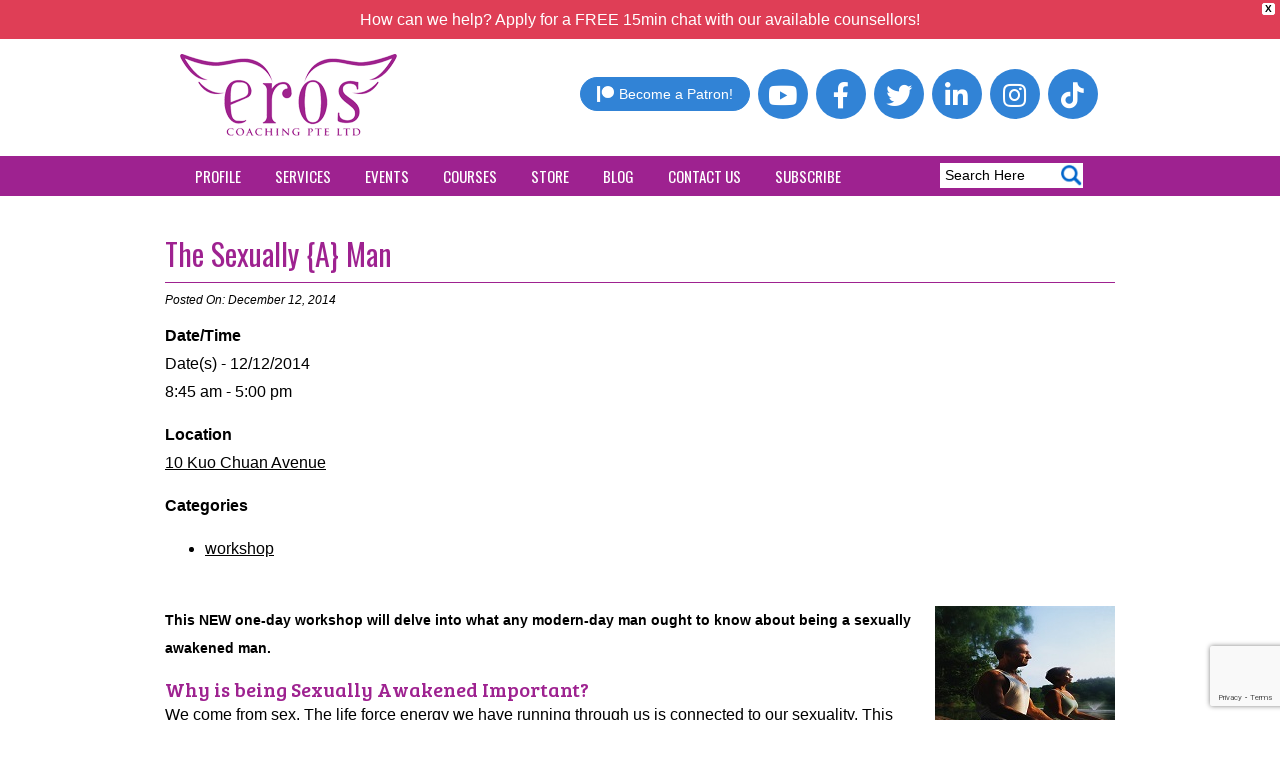

--- FILE ---
content_type: text/html; charset=UTF-8
request_url: https://www.eroscoaching.com/events/the-sexually-a-man/
body_size: 26843
content:
<!DOCTYPE html>
<html lang="en-US">
<head>
<meta charset="UTF-8" />
<meta name="viewport" content="width=device-width,initial-scale=1.0" />
<title>The Sexually {A} Man - Eros Coaching</title>
<meta name='robots' content='index, follow, max-image-preview:large, max-snippet:-1, max-video-preview:-1' />

	<!-- This site is optimized with the Yoast SEO plugin v26.6 - https://yoast.com/wordpress/plugins/seo/ -->
	<link rel="canonical" href="https://www.eroscoaching.com/events/the-sexually-a-man/" />
	<meta property="og:locale" content="en_US" />
	<meta property="og:type" content="article" />
	<meta property="og:title" content="The Sexually {A} Man - Eros Coaching" />
	<meta property="og:description" content="This NEW one-day workshop will delve into what any modern-day man ought to know about being a sexually awakened man. Why is being Sexually Awakened Important? We come from sex. The life force energy we have running through us is connected to our sexuality. This primal energy is a big source of our power and [&hellip;]" />
	<meta property="og:url" content="https://www.eroscoaching.com/events/the-sexually-a-man/" />
	<meta property="og:site_name" content="Eros Coaching" />
	<meta property="article:publisher" content="https://www.facebook.com/eroscoaching" />
	<meta property="article:modified_time" content="2014-11-08T05:04:12+00:00" />
	<meta property="og:image" content="https://www.eroscoaching.com/wp-content/uploads/2011/07/MP900399741.jpg" />
	<meta property="og:image:width" content="683" />
	<meta property="og:image:height" content="1024" />
	<meta property="og:image:type" content="image/jpeg" />
	<meta name="twitter:card" content="summary_large_image" />
	<meta name="twitter:label1" content="Est. reading time" />
	<meta name="twitter:data1" content="3 minutes" />
	<script type="application/ld+json" class="yoast-schema-graph">{"@context":"https://schema.org","@graph":[{"@type":"WebPage","@id":"https://www.eroscoaching.com/events/the-sexually-a-man/","url":"https://www.eroscoaching.com/events/the-sexually-a-man/","name":"The Sexually {A} Man - Eros Coaching","isPartOf":{"@id":"https://www.eroscoaching.com/#website"},"primaryImageOfPage":{"@id":"https://www.eroscoaching.com/events/the-sexually-a-man/#primaryimage"},"image":{"@id":"https://www.eroscoaching.com/events/the-sexually-a-man/#primaryimage"},"thumbnailUrl":"https://www.eroscoaching.com/wp-content/uploads/2011/07/MP900399741.jpg","datePublished":"2014-10-07T05:58:54+00:00","dateModified":"2014-11-08T05:04:12+00:00","breadcrumb":{"@id":"https://www.eroscoaching.com/events/the-sexually-a-man/#breadcrumb"},"inLanguage":"en-US","potentialAction":[{"@type":"ReadAction","target":["https://www.eroscoaching.com/events/the-sexually-a-man/"]}]},{"@type":"ImageObject","inLanguage":"en-US","@id":"https://www.eroscoaching.com/events/the-sexually-a-man/#primaryimage","url":"https://www.eroscoaching.com/wp-content/uploads/2011/07/MP900399741.jpg","contentUrl":"https://www.eroscoaching.com/wp-content/uploads/2011/07/MP900399741.jpg","width":683,"height":1024},{"@type":"BreadcrumbList","@id":"https://www.eroscoaching.com/events/the-sexually-a-man/#breadcrumb","itemListElement":[{"@type":"ListItem","position":1,"name":"Home","item":"https://www.eroscoaching.com/"},{"@type":"ListItem","position":2,"name":"Events","item":"https://www.eroscoaching.com/events/"},{"@type":"ListItem","position":3,"name":"The Sexually {A} Man"}]},{"@type":"WebSite","@id":"https://www.eroscoaching.com/#website","url":"https://www.eroscoaching.com/","name":"Eros Coaching","description":"Relationship and Sexuality Counseling/ Therapy","publisher":{"@id":"https://www.eroscoaching.com/#organization"},"potentialAction":[{"@type":"SearchAction","target":{"@type":"EntryPoint","urlTemplate":"https://www.eroscoaching.com/?s={search_term_string}"},"query-input":{"@type":"PropertyValueSpecification","valueRequired":true,"valueName":"search_term_string"}}],"inLanguage":"en-US"},{"@type":"Organization","@id":"https://www.eroscoaching.com/#organization","name":"Eros Coaching","url":"https://www.eroscoaching.com/","logo":{"@type":"ImageObject","inLanguage":"en-US","@id":"https://www.eroscoaching.com/#/schema/logo/image/","url":"https://www.eroscoaching.com/wp-content/uploads/2023/11/logo.png","contentUrl":"https://www.eroscoaching.com/wp-content/uploads/2023/11/logo.png","width":217,"height":82,"caption":"Eros Coaching"},"image":{"@id":"https://www.eroscoaching.com/#/schema/logo/image/"},"sameAs":["https://www.facebook.com/eroscoaching"]}]}</script>
	<!-- / Yoast SEO plugin. -->


<link rel="alternate" type="application/rss+xml" title="Eros Coaching &raquo; The Sexually {A} Man Comments Feed" href="https://www.eroscoaching.com/events/the-sexually-a-man/feed/" />
<link rel="alternate" title="oEmbed (JSON)" type="application/json+oembed" href="https://www.eroscoaching.com/wp-json/oembed/1.0/embed?url=https%3A%2F%2Fwww.eroscoaching.com%2Fevents%2Fthe-sexually-a-man%2F" />
<link rel="alternate" title="oEmbed (XML)" type="text/xml+oembed" href="https://www.eroscoaching.com/wp-json/oembed/1.0/embed?url=https%3A%2F%2Fwww.eroscoaching.com%2Fevents%2Fthe-sexually-a-man%2F&#038;format=xml" />
		<!-- This site uses the Google Analytics by MonsterInsights plugin v9.11.0 - Using Analytics tracking - https://www.monsterinsights.com/ -->
							<script src="//www.googletagmanager.com/gtag/js?id=G-XEETN7HM6H"  data-cfasync="false" data-wpfc-render="false" type="text/javascript" async></script>
			<script data-cfasync="false" data-wpfc-render="false" type="text/javascript">
				var mi_version = '9.11.0';
				var mi_track_user = true;
				var mi_no_track_reason = '';
								var MonsterInsightsDefaultLocations = {"page_location":"https:\/\/www.eroscoaching.com\/events\/the-sexually-a-man\/"};
								if ( typeof MonsterInsightsPrivacyGuardFilter === 'function' ) {
					var MonsterInsightsLocations = (typeof MonsterInsightsExcludeQuery === 'object') ? MonsterInsightsPrivacyGuardFilter( MonsterInsightsExcludeQuery ) : MonsterInsightsPrivacyGuardFilter( MonsterInsightsDefaultLocations );
				} else {
					var MonsterInsightsLocations = (typeof MonsterInsightsExcludeQuery === 'object') ? MonsterInsightsExcludeQuery : MonsterInsightsDefaultLocations;
				}

								var disableStrs = [
										'ga-disable-G-XEETN7HM6H',
									];

				/* Function to detect opted out users */
				function __gtagTrackerIsOptedOut() {
					for (var index = 0; index < disableStrs.length; index++) {
						if (document.cookie.indexOf(disableStrs[index] + '=true') > -1) {
							return true;
						}
					}

					return false;
				}

				/* Disable tracking if the opt-out cookie exists. */
				if (__gtagTrackerIsOptedOut()) {
					for (var index = 0; index < disableStrs.length; index++) {
						window[disableStrs[index]] = true;
					}
				}

				/* Opt-out function */
				function __gtagTrackerOptout() {
					for (var index = 0; index < disableStrs.length; index++) {
						document.cookie = disableStrs[index] + '=true; expires=Thu, 31 Dec 2099 23:59:59 UTC; path=/';
						window[disableStrs[index]] = true;
					}
				}

				if ('undefined' === typeof gaOptout) {
					function gaOptout() {
						__gtagTrackerOptout();
					}
				}
								window.dataLayer = window.dataLayer || [];

				window.MonsterInsightsDualTracker = {
					helpers: {},
					trackers: {},
				};
				if (mi_track_user) {
					function __gtagDataLayer() {
						dataLayer.push(arguments);
					}

					function __gtagTracker(type, name, parameters) {
						if (!parameters) {
							parameters = {};
						}

						if (parameters.send_to) {
							__gtagDataLayer.apply(null, arguments);
							return;
						}

						if (type === 'event') {
														parameters.send_to = monsterinsights_frontend.v4_id;
							var hookName = name;
							if (typeof parameters['event_category'] !== 'undefined') {
								hookName = parameters['event_category'] + ':' + name;
							}

							if (typeof MonsterInsightsDualTracker.trackers[hookName] !== 'undefined') {
								MonsterInsightsDualTracker.trackers[hookName](parameters);
							} else {
								__gtagDataLayer('event', name, parameters);
							}
							
						} else {
							__gtagDataLayer.apply(null, arguments);
						}
					}

					__gtagTracker('js', new Date());
					__gtagTracker('set', {
						'developer_id.dZGIzZG': true,
											});
					if ( MonsterInsightsLocations.page_location ) {
						__gtagTracker('set', MonsterInsightsLocations);
					}
										__gtagTracker('config', 'G-XEETN7HM6H', {"forceSSL":"true","link_attribution":"true"} );
										window.gtag = __gtagTracker;										(function () {
						/* https://developers.google.com/analytics/devguides/collection/analyticsjs/ */
						/* ga and __gaTracker compatibility shim. */
						var noopfn = function () {
							return null;
						};
						var newtracker = function () {
							return new Tracker();
						};
						var Tracker = function () {
							return null;
						};
						var p = Tracker.prototype;
						p.get = noopfn;
						p.set = noopfn;
						p.send = function () {
							var args = Array.prototype.slice.call(arguments);
							args.unshift('send');
							__gaTracker.apply(null, args);
						};
						var __gaTracker = function () {
							var len = arguments.length;
							if (len === 0) {
								return;
							}
							var f = arguments[len - 1];
							if (typeof f !== 'object' || f === null || typeof f.hitCallback !== 'function') {
								if ('send' === arguments[0]) {
									var hitConverted, hitObject = false, action;
									if ('event' === arguments[1]) {
										if ('undefined' !== typeof arguments[3]) {
											hitObject = {
												'eventAction': arguments[3],
												'eventCategory': arguments[2],
												'eventLabel': arguments[4],
												'value': arguments[5] ? arguments[5] : 1,
											}
										}
									}
									if ('pageview' === arguments[1]) {
										if ('undefined' !== typeof arguments[2]) {
											hitObject = {
												'eventAction': 'page_view',
												'page_path': arguments[2],
											}
										}
									}
									if (typeof arguments[2] === 'object') {
										hitObject = arguments[2];
									}
									if (typeof arguments[5] === 'object') {
										Object.assign(hitObject, arguments[5]);
									}
									if ('undefined' !== typeof arguments[1].hitType) {
										hitObject = arguments[1];
										if ('pageview' === hitObject.hitType) {
											hitObject.eventAction = 'page_view';
										}
									}
									if (hitObject) {
										action = 'timing' === arguments[1].hitType ? 'timing_complete' : hitObject.eventAction;
										hitConverted = mapArgs(hitObject);
										__gtagTracker('event', action, hitConverted);
									}
								}
								return;
							}

							function mapArgs(args) {
								var arg, hit = {};
								var gaMap = {
									'eventCategory': 'event_category',
									'eventAction': 'event_action',
									'eventLabel': 'event_label',
									'eventValue': 'event_value',
									'nonInteraction': 'non_interaction',
									'timingCategory': 'event_category',
									'timingVar': 'name',
									'timingValue': 'value',
									'timingLabel': 'event_label',
									'page': 'page_path',
									'location': 'page_location',
									'title': 'page_title',
									'referrer' : 'page_referrer',
								};
								for (arg in args) {
																		if (!(!args.hasOwnProperty(arg) || !gaMap.hasOwnProperty(arg))) {
										hit[gaMap[arg]] = args[arg];
									} else {
										hit[arg] = args[arg];
									}
								}
								return hit;
							}

							try {
								f.hitCallback();
							} catch (ex) {
							}
						};
						__gaTracker.create = newtracker;
						__gaTracker.getByName = newtracker;
						__gaTracker.getAll = function () {
							return [];
						};
						__gaTracker.remove = noopfn;
						__gaTracker.loaded = true;
						window['__gaTracker'] = __gaTracker;
					})();
									} else {
										console.log("");
					(function () {
						function __gtagTracker() {
							return null;
						}

						window['__gtagTracker'] = __gtagTracker;
						window['gtag'] = __gtagTracker;
					})();
									}
			</script>
							<!-- / Google Analytics by MonsterInsights -->
		<style id='wp-img-auto-sizes-contain-inline-css' type='text/css'>
img:is([sizes=auto i],[sizes^="auto," i]){contain-intrinsic-size:3000px 1500px}
/*# sourceURL=wp-img-auto-sizes-contain-inline-css */
</style>
<style id='cf-frontend-style-inline-css' type='text/css'>
@font-face {
	font-family: 'Angelina';
	font-weight: 100;
	font-display: auto;
	src: url('https://www.eroscoaching.com/wp-content/uploads/2022/03/Free-Version-Angelina.ttf') format('truetype');
}
@font-face {
	font-family: 'Angelina';
	font-weight: 100;
	font-display: auto;
	src: url('https://www.eroscoaching.com/wp-content/uploads/2022/03/Free-Version-Angelina.ttf') format('truetype');
}
/*# sourceURL=cf-frontend-style-inline-css */
</style>
<link rel='stylesheet' id='uacf7-spam-protection-css-css' href='https://www.eroscoaching.com/wp-content/plugins/ultimate-addons-for-contact-form-7/addons/spam-protection/assets/css/spam-protection-style.css?ver=6.1.4' type='text/css' media='all' />
<style id='wp-emoji-styles-inline-css' type='text/css'>

	img.wp-smiley, img.emoji {
		display: inline !important;
		border: none !important;
		box-shadow: none !important;
		height: 1em !important;
		width: 1em !important;
		margin: 0 0.07em !important;
		vertical-align: -0.1em !important;
		background: none !important;
		padding: 0 !important;
	}
/*# sourceURL=wp-emoji-styles-inline-css */
</style>
<link rel='stylesheet' id='wp-block-library-css' href='https://www.eroscoaching.com/wp-includes/css/dist/block-library/style.min.css?ver=6.9' type='text/css' media='all' />
<style id='classic-theme-styles-inline-css' type='text/css'>
/*! This file is auto-generated */
.wp-block-button__link{color:#fff;background-color:#32373c;border-radius:9999px;box-shadow:none;text-decoration:none;padding:calc(.667em + 2px) calc(1.333em + 2px);font-size:1.125em}.wp-block-file__button{background:#32373c;color:#fff;text-decoration:none}
/*# sourceURL=/wp-includes/css/classic-themes.min.css */
</style>
<link rel='stylesheet' id='wp-components-css' href='https://www.eroscoaching.com/wp-includes/css/dist/components/style.min.css?ver=6.9' type='text/css' media='all' />
<link rel='stylesheet' id='wp-preferences-css' href='https://www.eroscoaching.com/wp-includes/css/dist/preferences/style.min.css?ver=6.9' type='text/css' media='all' />
<link rel='stylesheet' id='wp-block-editor-css' href='https://www.eroscoaching.com/wp-includes/css/dist/block-editor/style.min.css?ver=6.9' type='text/css' media='all' />
<link rel='stylesheet' id='popup-maker-block-library-style-css' href='https://www.eroscoaching.com/wp-content/plugins/popup-maker/dist/packages/block-library-style.css?ver=dbea705cfafe089d65f1' type='text/css' media='all' />
<style id='global-styles-inline-css' type='text/css'>
:root{--wp--preset--aspect-ratio--square: 1;--wp--preset--aspect-ratio--4-3: 4/3;--wp--preset--aspect-ratio--3-4: 3/4;--wp--preset--aspect-ratio--3-2: 3/2;--wp--preset--aspect-ratio--2-3: 2/3;--wp--preset--aspect-ratio--16-9: 16/9;--wp--preset--aspect-ratio--9-16: 9/16;--wp--preset--color--black: #000000;--wp--preset--color--cyan-bluish-gray: #abb8c3;--wp--preset--color--white: #ffffff;--wp--preset--color--pale-pink: #f78da7;--wp--preset--color--vivid-red: #cf2e2e;--wp--preset--color--luminous-vivid-orange: #ff6900;--wp--preset--color--luminous-vivid-amber: #fcb900;--wp--preset--color--light-green-cyan: #7bdcb5;--wp--preset--color--vivid-green-cyan: #00d084;--wp--preset--color--pale-cyan-blue: #8ed1fc;--wp--preset--color--vivid-cyan-blue: #0693e3;--wp--preset--color--vivid-purple: #9b51e0;--wp--preset--gradient--vivid-cyan-blue-to-vivid-purple: linear-gradient(135deg,rgb(6,147,227) 0%,rgb(155,81,224) 100%);--wp--preset--gradient--light-green-cyan-to-vivid-green-cyan: linear-gradient(135deg,rgb(122,220,180) 0%,rgb(0,208,130) 100%);--wp--preset--gradient--luminous-vivid-amber-to-luminous-vivid-orange: linear-gradient(135deg,rgb(252,185,0) 0%,rgb(255,105,0) 100%);--wp--preset--gradient--luminous-vivid-orange-to-vivid-red: linear-gradient(135deg,rgb(255,105,0) 0%,rgb(207,46,46) 100%);--wp--preset--gradient--very-light-gray-to-cyan-bluish-gray: linear-gradient(135deg,rgb(238,238,238) 0%,rgb(169,184,195) 100%);--wp--preset--gradient--cool-to-warm-spectrum: linear-gradient(135deg,rgb(74,234,220) 0%,rgb(151,120,209) 20%,rgb(207,42,186) 40%,rgb(238,44,130) 60%,rgb(251,105,98) 80%,rgb(254,248,76) 100%);--wp--preset--gradient--blush-light-purple: linear-gradient(135deg,rgb(255,206,236) 0%,rgb(152,150,240) 100%);--wp--preset--gradient--blush-bordeaux: linear-gradient(135deg,rgb(254,205,165) 0%,rgb(254,45,45) 50%,rgb(107,0,62) 100%);--wp--preset--gradient--luminous-dusk: linear-gradient(135deg,rgb(255,203,112) 0%,rgb(199,81,192) 50%,rgb(65,88,208) 100%);--wp--preset--gradient--pale-ocean: linear-gradient(135deg,rgb(255,245,203) 0%,rgb(182,227,212) 50%,rgb(51,167,181) 100%);--wp--preset--gradient--electric-grass: linear-gradient(135deg,rgb(202,248,128) 0%,rgb(113,206,126) 100%);--wp--preset--gradient--midnight: linear-gradient(135deg,rgb(2,3,129) 0%,rgb(40,116,252) 100%);--wp--preset--font-size--small: 13px;--wp--preset--font-size--medium: 20px;--wp--preset--font-size--large: 36px;--wp--preset--font-size--x-large: 42px;--wp--preset--spacing--20: 0.44rem;--wp--preset--spacing--30: 0.67rem;--wp--preset--spacing--40: 1rem;--wp--preset--spacing--50: 1.5rem;--wp--preset--spacing--60: 2.25rem;--wp--preset--spacing--70: 3.38rem;--wp--preset--spacing--80: 5.06rem;--wp--preset--shadow--natural: 6px 6px 9px rgba(0, 0, 0, 0.2);--wp--preset--shadow--deep: 12px 12px 50px rgba(0, 0, 0, 0.4);--wp--preset--shadow--sharp: 6px 6px 0px rgba(0, 0, 0, 0.2);--wp--preset--shadow--outlined: 6px 6px 0px -3px rgb(255, 255, 255), 6px 6px rgb(0, 0, 0);--wp--preset--shadow--crisp: 6px 6px 0px rgb(0, 0, 0);}:where(.is-layout-flex){gap: 0.5em;}:where(.is-layout-grid){gap: 0.5em;}body .is-layout-flex{display: flex;}.is-layout-flex{flex-wrap: wrap;align-items: center;}.is-layout-flex > :is(*, div){margin: 0;}body .is-layout-grid{display: grid;}.is-layout-grid > :is(*, div){margin: 0;}:where(.wp-block-columns.is-layout-flex){gap: 2em;}:where(.wp-block-columns.is-layout-grid){gap: 2em;}:where(.wp-block-post-template.is-layout-flex){gap: 1.25em;}:where(.wp-block-post-template.is-layout-grid){gap: 1.25em;}.has-black-color{color: var(--wp--preset--color--black) !important;}.has-cyan-bluish-gray-color{color: var(--wp--preset--color--cyan-bluish-gray) !important;}.has-white-color{color: var(--wp--preset--color--white) !important;}.has-pale-pink-color{color: var(--wp--preset--color--pale-pink) !important;}.has-vivid-red-color{color: var(--wp--preset--color--vivid-red) !important;}.has-luminous-vivid-orange-color{color: var(--wp--preset--color--luminous-vivid-orange) !important;}.has-luminous-vivid-amber-color{color: var(--wp--preset--color--luminous-vivid-amber) !important;}.has-light-green-cyan-color{color: var(--wp--preset--color--light-green-cyan) !important;}.has-vivid-green-cyan-color{color: var(--wp--preset--color--vivid-green-cyan) !important;}.has-pale-cyan-blue-color{color: var(--wp--preset--color--pale-cyan-blue) !important;}.has-vivid-cyan-blue-color{color: var(--wp--preset--color--vivid-cyan-blue) !important;}.has-vivid-purple-color{color: var(--wp--preset--color--vivid-purple) !important;}.has-black-background-color{background-color: var(--wp--preset--color--black) !important;}.has-cyan-bluish-gray-background-color{background-color: var(--wp--preset--color--cyan-bluish-gray) !important;}.has-white-background-color{background-color: var(--wp--preset--color--white) !important;}.has-pale-pink-background-color{background-color: var(--wp--preset--color--pale-pink) !important;}.has-vivid-red-background-color{background-color: var(--wp--preset--color--vivid-red) !important;}.has-luminous-vivid-orange-background-color{background-color: var(--wp--preset--color--luminous-vivid-orange) !important;}.has-luminous-vivid-amber-background-color{background-color: var(--wp--preset--color--luminous-vivid-amber) !important;}.has-light-green-cyan-background-color{background-color: var(--wp--preset--color--light-green-cyan) !important;}.has-vivid-green-cyan-background-color{background-color: var(--wp--preset--color--vivid-green-cyan) !important;}.has-pale-cyan-blue-background-color{background-color: var(--wp--preset--color--pale-cyan-blue) !important;}.has-vivid-cyan-blue-background-color{background-color: var(--wp--preset--color--vivid-cyan-blue) !important;}.has-vivid-purple-background-color{background-color: var(--wp--preset--color--vivid-purple) !important;}.has-black-border-color{border-color: var(--wp--preset--color--black) !important;}.has-cyan-bluish-gray-border-color{border-color: var(--wp--preset--color--cyan-bluish-gray) !important;}.has-white-border-color{border-color: var(--wp--preset--color--white) !important;}.has-pale-pink-border-color{border-color: var(--wp--preset--color--pale-pink) !important;}.has-vivid-red-border-color{border-color: var(--wp--preset--color--vivid-red) !important;}.has-luminous-vivid-orange-border-color{border-color: var(--wp--preset--color--luminous-vivid-orange) !important;}.has-luminous-vivid-amber-border-color{border-color: var(--wp--preset--color--luminous-vivid-amber) !important;}.has-light-green-cyan-border-color{border-color: var(--wp--preset--color--light-green-cyan) !important;}.has-vivid-green-cyan-border-color{border-color: var(--wp--preset--color--vivid-green-cyan) !important;}.has-pale-cyan-blue-border-color{border-color: var(--wp--preset--color--pale-cyan-blue) !important;}.has-vivid-cyan-blue-border-color{border-color: var(--wp--preset--color--vivid-cyan-blue) !important;}.has-vivid-purple-border-color{border-color: var(--wp--preset--color--vivid-purple) !important;}.has-vivid-cyan-blue-to-vivid-purple-gradient-background{background: var(--wp--preset--gradient--vivid-cyan-blue-to-vivid-purple) !important;}.has-light-green-cyan-to-vivid-green-cyan-gradient-background{background: var(--wp--preset--gradient--light-green-cyan-to-vivid-green-cyan) !important;}.has-luminous-vivid-amber-to-luminous-vivid-orange-gradient-background{background: var(--wp--preset--gradient--luminous-vivid-amber-to-luminous-vivid-orange) !important;}.has-luminous-vivid-orange-to-vivid-red-gradient-background{background: var(--wp--preset--gradient--luminous-vivid-orange-to-vivid-red) !important;}.has-very-light-gray-to-cyan-bluish-gray-gradient-background{background: var(--wp--preset--gradient--very-light-gray-to-cyan-bluish-gray) !important;}.has-cool-to-warm-spectrum-gradient-background{background: var(--wp--preset--gradient--cool-to-warm-spectrum) !important;}.has-blush-light-purple-gradient-background{background: var(--wp--preset--gradient--blush-light-purple) !important;}.has-blush-bordeaux-gradient-background{background: var(--wp--preset--gradient--blush-bordeaux) !important;}.has-luminous-dusk-gradient-background{background: var(--wp--preset--gradient--luminous-dusk) !important;}.has-pale-ocean-gradient-background{background: var(--wp--preset--gradient--pale-ocean) !important;}.has-electric-grass-gradient-background{background: var(--wp--preset--gradient--electric-grass) !important;}.has-midnight-gradient-background{background: var(--wp--preset--gradient--midnight) !important;}.has-small-font-size{font-size: var(--wp--preset--font-size--small) !important;}.has-medium-font-size{font-size: var(--wp--preset--font-size--medium) !important;}.has-large-font-size{font-size: var(--wp--preset--font-size--large) !important;}.has-x-large-font-size{font-size: var(--wp--preset--font-size--x-large) !important;}
:where(.wp-block-post-template.is-layout-flex){gap: 1.25em;}:where(.wp-block-post-template.is-layout-grid){gap: 1.25em;}
:where(.wp-block-term-template.is-layout-flex){gap: 1.25em;}:where(.wp-block-term-template.is-layout-grid){gap: 1.25em;}
:where(.wp-block-columns.is-layout-flex){gap: 2em;}:where(.wp-block-columns.is-layout-grid){gap: 2em;}
:root :where(.wp-block-pullquote){font-size: 1.5em;line-height: 1.6;}
/*# sourceURL=global-styles-inline-css */
</style>
<link rel='stylesheet' id='acoplw-style-css' href='https://www.eroscoaching.com/wp-content/plugins/aco-product-labels-for-woocommerce/includes/../assets/css/frontend.css?ver=1.5.12' type='text/css' media='all' />
<link rel='stylesheet' id='contact-form-7-css' href='https://www.eroscoaching.com/wp-content/plugins/contact-form-7/includes/css/styles.css?ver=6.1.4' type='text/css' media='all' />
<link rel='stylesheet' id='events-manager-css' href='https://www.eroscoaching.com/wp-content/plugins/events-manager/includes/css/events-manager.min.css?ver=7.2.3.1' type='text/css' media='all' />
<link rel='stylesheet' id='woocommerce-layout-css' href='https://www.eroscoaching.com/wp-content/plugins/woocommerce/assets/css/woocommerce-layout.css?ver=10.4.3' type='text/css' media='all' />
<link rel='stylesheet' id='woocommerce-smallscreen-css' href='https://www.eroscoaching.com/wp-content/plugins/woocommerce/assets/css/woocommerce-smallscreen.css?ver=10.4.3' type='text/css' media='only screen and (max-width: 768px)' />
<link rel='stylesheet' id='woocommerce-general-css' href='https://www.eroscoaching.com/wp-content/plugins/woocommerce/assets/css/woocommerce.css?ver=10.4.3' type='text/css' media='all' />
<style id='woocommerce-inline-inline-css' type='text/css'>
.woocommerce form .form-row .required { visibility: visible; }
/*# sourceURL=woocommerce-inline-inline-css */
</style>
<link rel='stylesheet' id='woo-variation-swatches-css' href='https://www.eroscoaching.com/wp-content/plugins/woo-variation-swatches/assets/css/frontend.min.css?ver=1764599862' type='text/css' media='all' />
<style id='woo-variation-swatches-inline-css' type='text/css'>
:root {
--wvs-tick:url("data:image/svg+xml;utf8,%3Csvg filter='drop-shadow(0px 0px 2px rgb(0 0 0 / .8))' xmlns='http://www.w3.org/2000/svg'  viewBox='0 0 30 30'%3E%3Cpath fill='none' stroke='%23ffffff' stroke-linecap='round' stroke-linejoin='round' stroke-width='4' d='M4 16L11 23 27 7'/%3E%3C/svg%3E");

--wvs-cross:url("data:image/svg+xml;utf8,%3Csvg filter='drop-shadow(0px 0px 5px rgb(255 255 255 / .6))' xmlns='http://www.w3.org/2000/svg' width='72px' height='72px' viewBox='0 0 24 24'%3E%3Cpath fill='none' stroke='%23ff0000' stroke-linecap='round' stroke-width='0.6' d='M5 5L19 19M19 5L5 19'/%3E%3C/svg%3E");
--wvs-single-product-item-width:30px;
--wvs-single-product-item-height:30px;
--wvs-single-product-item-font-size:16px}
/*# sourceURL=woo-variation-swatches-inline-css */
</style>
<link rel='stylesheet' id='wpfront-notification-bar-css' href='https://www.eroscoaching.com/wp-content/plugins/wpfront-notification-bar/css/wpfront-notification-bar.min.css?ver=3.5.1.05102' type='text/css' media='all' />
<link rel='stylesheet' id='wpfront-notification-bar-custom-css' href='https://www.eroscoaching.com/wp-content/plugins/wpfront-notification-bar/css/wpfront-notification-bar-custom-css/?ver=3.5.1.05102.1756413413' type='text/css' media='all' />
<link rel='stylesheet' id='main-css' href='https://www.eroscoaching.com/wp-content/themes/eroscoaching_theme/css/main.css?ver=6.9' type='text/css' media='all' />
<link rel='stylesheet' id='general-css' href='https://www.eroscoaching.com/wp-content/themes/eroscoaching_theme/css/general.css?ver=6.9' type='text/css' media='all' />
<link rel='stylesheet' id='elementor-icons-css' href='https://www.eroscoaching.com/wp-content/plugins/elementor/assets/lib/eicons/css/elementor-icons.min.css?ver=5.45.0' type='text/css' media='all' />
<link rel='stylesheet' id='elementor-frontend-css' href='https://www.eroscoaching.com/wp-content/plugins/elementor/assets/css/frontend.min.css?ver=3.34.0' type='text/css' media='all' />
<link rel='stylesheet' id='elementor-post-68111-css' href='https://www.eroscoaching.com/wp-content/uploads/elementor/css/post-68111.css?ver=1767706131' type='text/css' media='all' />
<link rel='stylesheet' id='elementor-pro-css' href='https://www.eroscoaching.com/wp-content/plugins/elementor-pro/assets/css/frontend.min.css?ver=3.7.7' type='text/css' media='all' />
<link rel='stylesheet' id='font-awesome-5-all-css' href='https://www.eroscoaching.com/wp-content/plugins/elementor/assets/lib/font-awesome/css/all.min.css?ver=3.34.0' type='text/css' media='all' />
<link rel='stylesheet' id='font-awesome-4-shim-css' href='https://www.eroscoaching.com/wp-content/plugins/elementor/assets/lib/font-awesome/css/v4-shims.min.css?ver=3.34.0' type='text/css' media='all' />
<link rel='stylesheet' id='pp-extensions-css' href='https://www.eroscoaching.com/wp-content/plugins/powerpack-elements/assets/css/min/extensions.min.css?ver=2.12.15' type='text/css' media='all' />
<link rel='stylesheet' id='pp-tooltip-css' href='https://www.eroscoaching.com/wp-content/plugins/powerpack-elements/assets/css/min/tooltip.min.css?ver=2.12.15' type='text/css' media='all' />
<link rel='stylesheet' id='uacf7-frontend-style-css' href='https://www.eroscoaching.com/wp-content/plugins/ultimate-addons-for-contact-form-7/assets/css/uacf7-frontend.css?ver=6.9' type='text/css' media='all' />
<link rel='stylesheet' id='uacf7-form-style-css' href='https://www.eroscoaching.com/wp-content/plugins/ultimate-addons-for-contact-form-7/assets/css/form-style.css?ver=6.9' type='text/css' media='all' />
<link rel='stylesheet' id='uacf7-column-css' href='https://www.eroscoaching.com/wp-content/plugins/ultimate-addons-for-contact-form-7/addons/column/grid/columns.css?ver=6.9' type='text/css' media='all' />
<link rel='stylesheet' id='popup-maker-site-css' href='https://www.eroscoaching.com/wp-content/plugins/popup-maker/dist/assets/site.css?ver=1.21.5' type='text/css' media='all' />
<style id='popup-maker-site-inline-css' type='text/css'>
/* Popup Google Fonts */
@import url('//fonts.googleapis.com/css?family=Acme|Montserrat');

/* Popup Theme 67092: Content Only - For use with page builders or block editor */
.pum-theme-67092, .pum-theme-content-only { background-color: rgba( 0, 0, 0, 0.70 ) } 
.pum-theme-67092 .pum-container, .pum-theme-content-only .pum-container { padding: 0px; border-radius: 0px; border: 1px none #000000; box-shadow: 0px 0px 0px 0px rgba( 2, 2, 2, 0.00 ) } 
.pum-theme-67092 .pum-title, .pum-theme-content-only .pum-title { color: #000000; text-align: left; text-shadow: 0px 0px 0px rgba( 2, 2, 2, 0.23 ); font-family: inherit; font-weight: 400; font-size: 32px; line-height: 36px } 
.pum-theme-67092 .pum-content, .pum-theme-content-only .pum-content { color: #8c8c8c; font-family: inherit; font-weight: 400 } 
.pum-theme-67092 .pum-content + .pum-close, .pum-theme-content-only .pum-content + .pum-close { position: absolute; height: 18px; width: 18px; left: auto; right: 7px; bottom: auto; top: 7px; padding: 0px; color: #000000; font-family: inherit; font-weight: 700; font-size: 20px; line-height: 20px; border: 1px none #ffffff; border-radius: 15px; box-shadow: 0px 0px 0px 0px rgba( 2, 2, 2, 0.00 ); text-shadow: 0px 0px 0px rgba( 0, 0, 0, 0.00 ); background-color: rgba( 255, 255, 255, 0.00 ) } 

/* Popup Theme 63287: Floating Bar - Soft Blue */
.pum-theme-63287, .pum-theme-floating-bar { background-color: rgba( 255, 255, 255, 0.00 ) } 
.pum-theme-63287 .pum-container, .pum-theme-floating-bar .pum-container { padding: 8px; border-radius: 0px; border: 1px none #000000; box-shadow: 1px 1px 3px 0px rgba( 2, 2, 2, 0.23 ); background-color: rgba( 238, 246, 252, 1.00 ) } 
.pum-theme-63287 .pum-title, .pum-theme-floating-bar .pum-title { color: #505050; text-align: left; text-shadow: 0px 0px 0px rgba( 2, 2, 2, 0.23 ); font-family: inherit; font-weight: 400; font-size: 32px; line-height: 36px } 
.pum-theme-63287 .pum-content, .pum-theme-floating-bar .pum-content { color: #505050; font-family: inherit; font-weight: 400 } 
.pum-theme-63287 .pum-content + .pum-close, .pum-theme-floating-bar .pum-content + .pum-close { position: absolute; height: 18px; width: 18px; left: auto; right: 5px; bottom: auto; top: 50%; padding: 0px; color: #505050; font-family: Sans-Serif; font-weight: 700; font-size: 15px; line-height: 18px; border: 1px solid #505050; border-radius: 15px; box-shadow: 0px 0px 0px 0px rgba( 2, 2, 2, 0.00 ); text-shadow: 0px 0px 0px rgba( 0, 0, 0, 0.00 ); background-color: rgba( 255, 255, 255, 0.00 ); transform: translate(0, -50%) } 

/* Popup Theme 20547: RGSG Options */
.pum-theme-20547, .pum-theme-rgsg-options { background-color: rgba( 255, 255, 255, 0.50 ) } 
.pum-theme-20547 .pum-container, .pum-theme-rgsg-options .pum-container { padding: 10px; border-radius: 5px; border: 2px solid #9e2290; box-shadow: 1px 1px 3px 0px rgba( 2, 2, 2, 0.23 ); background-color: rgba( 255, 255, 255, 1.00 ) } 
.pum-theme-20547 .pum-title, .pum-theme-rgsg-options .pum-title { color: #000000; text-align: left; text-shadow: 0px 0px 0px rgba( 2, 2, 2, 0.23 ); font-family: inherit; font-size: 32px; line-height: 36px } 
.pum-theme-20547 .pum-content, .pum-theme-rgsg-options .pum-content { color: #000000; font-family: inherit } 
.pum-theme-20547 .pum-content + .pum-close, .pum-theme-rgsg-options .pum-content + .pum-close { position: absolute; height: auto; width: auto; left: auto; right: 0px; bottom: auto; top: 0px; padding: 8px; color: #ffffff; font-family: inherit; font-size: 12px; line-height: 14px; border: 1px none #ffffff; border-radius: 0px; box-shadow: 0px 0px 0px 0px rgba( 2, 2, 2, 0.23 ); text-shadow: 0px 0px 0px rgba( 0, 0, 0, 0.23 ); background-color: rgba( 158, 34, 144, 1.00 ) } 

/* Popup Theme 20543: Framed Border */
.pum-theme-20543, .pum-theme-framed-border { background-color: rgba( 255, 255, 255, 0.50 ) } 
.pum-theme-20543 .pum-container, .pum-theme-framed-border .pum-container { padding: 18px; border-radius: 0px; border: 20px outset #dd3333; box-shadow: 1px 1px 3px 0px rgba( 2, 2, 2, 0.97 ) inset; background-color: rgba( 255, 251, 239, 1.00 ) } 
.pum-theme-20543 .pum-title, .pum-theme-framed-border .pum-title { color: #000000; text-align: left; text-shadow: 0px 0px 0px rgba( 2, 2, 2, 0.23 ); font-family: inherit; font-size: 32px; line-height: 36px } 
.pum-theme-20543 .pum-content, .pum-theme-framed-border .pum-content { color: #2d2d2d; font-family: inherit } 
.pum-theme-20543 .pum-content + .pum-close, .pum-theme-framed-border .pum-content + .pum-close { position: absolute; height: 20px; width: 20px; left: auto; right: -20px; bottom: auto; top: -20px; padding: 0px; color: #ffffff; font-family: Acme; font-size: 20px; line-height: 20px; border: 1px none #ffffff; border-radius: 0px; box-shadow: 0px 0px 0px 0px rgba( 2, 2, 2, 0.23 ); text-shadow: 0px 0px 0px rgba( 0, 0, 0, 0.23 ); background-color: rgba( 0, 0, 0, 0.55 ) } 

/* Popup Theme 20542: Cutting Edge */
.pum-theme-20542, .pum-theme-cutting-edge { background-color: rgba( 0, 0, 0, 0.50 ) } 
.pum-theme-20542 .pum-container, .pum-theme-cutting-edge .pum-container { padding: 18px; border-radius: 0px; border: 1px none #000000; box-shadow: 0px 10px 25px 0px rgba( 2, 2, 2, 0.50 ); background-color: rgba( 30, 115, 190, 1.00 ) } 
.pum-theme-20542 .pum-title, .pum-theme-cutting-edge .pum-title { color: #ffffff; text-align: left; text-shadow: 0px 0px 0px rgba( 2, 2, 2, 0.23 ); font-family: Sans-Serif; font-size: 26px; line-height: 28px } 
.pum-theme-20542 .pum-content, .pum-theme-cutting-edge .pum-content { color: #ffffff; font-family: inherit } 
.pum-theme-20542 .pum-content + .pum-close, .pum-theme-cutting-edge .pum-content + .pum-close { position: absolute; height: 24px; width: 24px; left: auto; right: 0px; bottom: auto; top: 0px; padding: 0px; color: #1e73be; font-family: inherit; font-size: 32px; line-height: 24px; border: 1px none #ffffff; border-radius: 0px; box-shadow: -1px 1px 1px 0px rgba( 2, 2, 2, 0.10 ); text-shadow: -1px 1px 1px rgba( 0, 0, 0, 0.10 ); background-color: rgba( 238, 238, 34, 1.00 ) } 

/* Popup Theme 20541: Hello Box */
.pum-theme-20541, .pum-theme-hello-box { background-color: rgba( 0, 0, 0, 0.75 ) } 
.pum-theme-20541 .pum-container, .pum-theme-hello-box .pum-container { padding: 30px; border-radius: 80px; border: 14px solid #81d742; box-shadow: 0px 0px 0px 0px rgba( 2, 2, 2, 0.00 ); background-color: rgba( 255, 255, 255, 1.00 ) } 
.pum-theme-20541 .pum-title, .pum-theme-hello-box .pum-title { color: #2d2d2d; text-align: left; text-shadow: 0px 0px 0px rgba( 2, 2, 2, 0.23 ); font-family: Montserrat; font-size: 32px; line-height: 36px } 
.pum-theme-20541 .pum-content, .pum-theme-hello-box .pum-content { color: #2d2d2d; font-family: inherit } 
.pum-theme-20541 .pum-content + .pum-close, .pum-theme-hello-box .pum-content + .pum-close { position: absolute; height: auto; width: auto; left: auto; right: -30px; bottom: auto; top: -30px; padding: 0px; color: #2d2d2d; font-family: inherit; font-size: 32px; line-height: 28px; border: 1px none #ffffff; border-radius: 28px; box-shadow: 0px 0px 0px 0px rgba( 2, 2, 2, 0.23 ); text-shadow: 0px 0px 0px rgba( 0, 0, 0, 0.23 ); background-color: rgba( 255, 255, 255, 1.00 ) } 

/* Popup Theme 20540: Enterprise Blue */
.pum-theme-20540, .pum-theme-enterprise-blue { background-color: rgba( 0, 0, 0, 0.70 ) } 
.pum-theme-20540 .pum-container, .pum-theme-enterprise-blue .pum-container { padding: 28px; border-radius: 5px; border: 1px none #000000; box-shadow: 0px 10px 25px 4px rgba( 2, 2, 2, 0.50 ); background-color: rgba( 255, 255, 255, 1.00 ) } 
.pum-theme-20540 .pum-title, .pum-theme-enterprise-blue .pum-title { color: #315b7c; text-align: left; text-shadow: 0px 0px 0px rgba( 2, 2, 2, 0.23 ); font-family: inherit; font-size: 34px; line-height: 36px } 
.pum-theme-20540 .pum-content, .pum-theme-enterprise-blue .pum-content { color: #2d2d2d; font-family: inherit } 
.pum-theme-20540 .pum-content + .pum-close, .pum-theme-enterprise-blue .pum-content + .pum-close { position: absolute; height: 28px; width: 28px; left: auto; right: 8px; bottom: auto; top: 8px; padding: 4px; color: #ffffff; font-family: inherit; font-size: 20px; line-height: 20px; border: 1px none #ffffff; border-radius: 42px; box-shadow: 0px 0px 0px 0px rgba( 2, 2, 2, 0.23 ); text-shadow: 0px 0px 0px rgba( 0, 0, 0, 0.23 ); background-color: rgba( 49, 91, 124, 1.00 ) } 

/* Popup Theme 20539: Light Box */
.pum-theme-20539, .pum-theme-lightbox { background-color: rgba( 0, 0, 0, 0.60 ) } 
.pum-theme-20539 .pum-container, .pum-theme-lightbox .pum-container { padding: 18px; border-radius: 3px; border: 8px solid #000000; box-shadow: 0px 0px 30px 0px rgba( 2, 2, 2, 1.00 ); background-color: rgba( 255, 255, 255, 1.00 ) } 
.pum-theme-20539 .pum-title, .pum-theme-lightbox .pum-title { color: #000000; text-align: left; text-shadow: 0px 0px 0px rgba( 2, 2, 2, 0.23 ); font-family: inherit; font-size: 32px; line-height: 36px } 
.pum-theme-20539 .pum-content, .pum-theme-lightbox .pum-content { color: #000000; font-family: inherit } 
.pum-theme-20539 .pum-content + .pum-close, .pum-theme-lightbox .pum-content + .pum-close { position: absolute; height: 30px; width: 30px; left: auto; right: -24px; bottom: auto; top: -24px; padding: 0px; color: #ffffff; font-family: inherit; font-size: 24px; line-height: 26px; border: 2px solid #ffffff; border-radius: 30px; box-shadow: 0px 0px 15px 1px rgba( 2, 2, 2, 0.75 ); text-shadow: 0px 0px 0px rgba( 0, 0, 0, 0.23 ); background-color: rgba( 0, 0, 0, 1.00 ) } 

/* Popup Theme 20538: Default Theme */
.pum-theme-20538, .pum-theme-default-theme { background-color: rgba( 255, 255, 255, 1.00 ) } 
.pum-theme-20538 .pum-container, .pum-theme-default-theme .pum-container { padding: 18px; border-radius: 0px; border: 1px none #000000; box-shadow: 1px 1px 3px 0px rgba( 2, 2, 2, 0.23 ); background-color: rgba( 249, 249, 249, 1.00 ) } 
.pum-theme-20538 .pum-title, .pum-theme-default-theme .pum-title { color: #000000; text-align: left; text-shadow: 0px 0px 0px rgba( 2, 2, 2, 0.23 ); font-family: inherit; font-weight: inherit; font-size: 32px; font-style: normal; line-height: 36px } 
.pum-theme-20538 .pum-content, .pum-theme-default-theme .pum-content { color: #8c8c8c; font-family: inherit; font-weight: inherit; font-style: normal } 
.pum-theme-20538 .pum-content + .pum-close, .pum-theme-default-theme .pum-content + .pum-close { position: absolute; height: auto; width: auto; left: auto; right: 0px; bottom: auto; top: 0px; padding: 8px; color: #ffffff; font-family: inherit; font-weight: inherit; font-size: 12px; font-style: normal; line-height: 14px; border: 1px none #ffffff; border-radius: 0px; box-shadow: 0px 0px 0px 0px rgba( 2, 2, 2, 0.23 ); text-shadow: 0px 0px 0px rgba( 0, 0, 0, 0.23 ); background-color: rgba( 0, 183, 205, 1.00 ) } 

#pum-133710 {z-index: 1999999999}
#pum-151328 {z-index: 1999999999}
#pum-151317 {z-index: 1999999999}
#pum-151313 {z-index: 1999999999}
#pum-151307 {z-index: 1999999999}
#pum-151303 {z-index: 1999999999}
#pum-151296 {z-index: 1999999999}
#pum-151291 {z-index: 1999999999}
#pum-151273 {z-index: 1999999999}
#pum-151248 {z-index: 1999999999}
#pum-60591 {z-index: 1999999999}

/*# sourceURL=popup-maker-site-inline-css */
</style>
<link rel='stylesheet' id='eael-general-css' href='https://www.eroscoaching.com/wp-content/plugins/essential-addons-for-elementor-lite/assets/front-end/css/view/general.min.css?ver=6.5.5' type='text/css' media='all' />
<link rel='stylesheet' id='elementor-gf-local-roboto-css' href='https://www.eroscoaching.com/wp-content/uploads/elementor/google-fonts/css/roboto.css?ver=1743892993' type='text/css' media='all' />
<link rel='stylesheet' id='elementor-gf-local-robotoslab-css' href='https://www.eroscoaching.com/wp-content/uploads/elementor/google-fonts/css/robotoslab.css?ver=1743892994' type='text/css' media='all' />
<script type="text/javascript" src="https://www.eroscoaching.com/wp-content/plugins/google-analytics-for-wordpress/assets/js/frontend-gtag.min.js?ver=9.11.0" id="monsterinsights-frontend-script-js" async="async" data-wp-strategy="async"></script>
<script data-cfasync="false" data-wpfc-render="false" type="text/javascript" id='monsterinsights-frontend-script-js-extra'>/* <![CDATA[ */
var monsterinsights_frontend = {"js_events_tracking":"true","download_extensions":"doc,pdf,ppt,zip,xls,docx,pptx,xlsx","inbound_paths":"[{\"path\":\"\\\/go\\\/\",\"label\":\"affiliate\"},{\"path\":\"\\\/recommend\\\/\",\"label\":\"affiliate\"}]","home_url":"https:\/\/www.eroscoaching.com","hash_tracking":"false","v4_id":"G-XEETN7HM6H"};/* ]]> */
</script>
<script type="text/javascript" src="https://www.eroscoaching.com/wp-includes/js/tinymce/tinymce.min.js?ver=49110-20250317" id="wp-tinymce-root-js"></script>
<script type="text/javascript" src="https://www.eroscoaching.com/wp-includes/js/tinymce/plugins/compat3x/plugin.min.js?ver=49110-20250317" id="wp-tinymce-js"></script>
<script type="text/javascript" id="jquery-core-js-extra">
/* <![CDATA[ */
var pp = {"ajax_url":"https://www.eroscoaching.com/wp-admin/admin-ajax.php"};
//# sourceURL=jquery-core-js-extra
/* ]]> */
</script>
<script type="text/javascript" src="https://www.eroscoaching.com/wp-includes/js/jquery/jquery.min.js?ver=3.7.1" id="jquery-core-js"></script>
<script type="text/javascript" src="https://www.eroscoaching.com/wp-includes/js/jquery/jquery-migrate.min.js?ver=3.4.1" id="jquery-migrate-js"></script>
<script type="text/javascript" id="acoplw-script-js-extra">
/* <![CDATA[ */
var acoplw_frontend_object = {"classname":"","enablejquery":"0"};
//# sourceURL=acoplw-script-js-extra
/* ]]> */
</script>
<script type="text/javascript" src="https://www.eroscoaching.com/wp-content/plugins/aco-product-labels-for-woocommerce/includes/../assets/js/frontend.js?ver=1.5.12" id="acoplw-script-js"></script>
<script type="text/javascript" src="https://www.eroscoaching.com/wp-includes/js/jquery/ui/core.min.js?ver=1.13.3" id="jquery-ui-core-js"></script>
<script type="text/javascript" src="https://www.eroscoaching.com/wp-includes/js/jquery/ui/mouse.min.js?ver=1.13.3" id="jquery-ui-mouse-js"></script>
<script type="text/javascript" src="https://www.eroscoaching.com/wp-includes/js/jquery/ui/sortable.min.js?ver=1.13.3" id="jquery-ui-sortable-js"></script>
<script type="text/javascript" src="https://www.eroscoaching.com/wp-includes/js/jquery/ui/datepicker.min.js?ver=1.13.3" id="jquery-ui-datepicker-js"></script>
<script type="text/javascript" id="jquery-ui-datepicker-js-after">
/* <![CDATA[ */
jQuery(function(jQuery){jQuery.datepicker.setDefaults({"closeText":"Close","currentText":"Today","monthNames":["January","February","March","April","May","June","July","August","September","October","November","December"],"monthNamesShort":["Jan","Feb","Mar","Apr","May","Jun","Jul","Aug","Sep","Oct","Nov","Dec"],"nextText":"Next","prevText":"Previous","dayNames":["Sunday","Monday","Tuesday","Wednesday","Thursday","Friday","Saturday"],"dayNamesShort":["Sun","Mon","Tue","Wed","Thu","Fri","Sat"],"dayNamesMin":["S","M","T","W","T","F","S"],"dateFormat":"MM d, yy","firstDay":1,"isRTL":false});});
//# sourceURL=jquery-ui-datepicker-js-after
/* ]]> */
</script>
<script type="text/javascript" src="https://www.eroscoaching.com/wp-includes/js/jquery/ui/resizable.min.js?ver=1.13.3" id="jquery-ui-resizable-js"></script>
<script type="text/javascript" src="https://www.eroscoaching.com/wp-includes/js/jquery/ui/draggable.min.js?ver=1.13.3" id="jquery-ui-draggable-js"></script>
<script type="text/javascript" src="https://www.eroscoaching.com/wp-includes/js/jquery/ui/controlgroup.min.js?ver=1.13.3" id="jquery-ui-controlgroup-js"></script>
<script type="text/javascript" src="https://www.eroscoaching.com/wp-includes/js/jquery/ui/checkboxradio.min.js?ver=1.13.3" id="jquery-ui-checkboxradio-js"></script>
<script type="text/javascript" src="https://www.eroscoaching.com/wp-includes/js/jquery/ui/button.min.js?ver=1.13.3" id="jquery-ui-button-js"></script>
<script type="text/javascript" src="https://www.eroscoaching.com/wp-includes/js/jquery/ui/dialog.min.js?ver=1.13.3" id="jquery-ui-dialog-js"></script>
<script type="text/javascript" id="events-manager-js-extra">
/* <![CDATA[ */
var EM = {"ajaxurl":"https://www.eroscoaching.com/wp-admin/admin-ajax.php","locationajaxurl":"https://www.eroscoaching.com/wp-admin/admin-ajax.php?action=locations_search","firstDay":"1","locale":"en","dateFormat":"yy-mm-dd","ui_css":"https://www.eroscoaching.com/wp-content/plugins/events-manager/includes/css/jquery-ui/build.min.css","show24hours":"0","is_ssl":"1","autocomplete_limit":"10","calendar":{"breakpoints":{"small":560,"medium":908,"large":false},"month_format":"M Y"},"phone":"","datepicker":{"format":"d/m/Y"},"search":{"breakpoints":{"small":650,"medium":850,"full":false}},"url":"https://www.eroscoaching.com/wp-content/plugins/events-manager","assets":{"input.em-uploader":{"js":{"em-uploader":{"url":"https://www.eroscoaching.com/wp-content/plugins/events-manager/includes/js/em-uploader.js?v=7.2.3.1","event":"em_uploader_ready"}}},".em-event-editor":{"js":{"event-editor":{"url":"https://www.eroscoaching.com/wp-content/plugins/events-manager/includes/js/events-manager-event-editor.js?v=7.2.3.1","event":"em_event_editor_ready"}},"css":{"event-editor":"https://www.eroscoaching.com/wp-content/plugins/events-manager/includes/css/events-manager-event-editor.min.css?v=7.2.3.1"}},".em-recurrence-sets, .em-timezone":{"js":{"luxon":{"url":"luxon/luxon.js?v=7.2.3.1","event":"em_luxon_ready"}}},".em-booking-form, #em-booking-form, .em-booking-recurring, .em-event-booking-form":{"js":{"em-bookings":{"url":"https://www.eroscoaching.com/wp-content/plugins/events-manager/includes/js/bookingsform.js?v=7.2.3.1","event":"em_booking_form_js_loaded"}}},"#em-opt-archetypes":{"js":{"archetypes":"https://www.eroscoaching.com/wp-content/plugins/events-manager/includes/js/admin-archetype-editor.js?v=7.2.3.1","archetypes_ms":"https://www.eroscoaching.com/wp-content/plugins/events-manager/includes/js/admin-archetypes.js?v=7.2.3.1","qs":"qs/qs.js?v=7.2.3.1"}}},"cached":"","bookingInProgress":"Please wait while the booking is being submitted.","tickets_save":"Save Ticket","bookingajaxurl":"https://www.eroscoaching.com/wp-admin/admin-ajax.php","bookings_export_save":"Export Bookings","bookings_settings_save":"Save Settings","booking_delete":"Are you sure you want to delete?","booking_offset":"30","bookings":{"submit_button":{"text":{"default":"Send your booking","free":"Send your booking","payment":"Send your booking","processing":"Processing ..."}},"update_listener":""},"bb_full":"Sold Out","bb_book":"Book Now","bb_booking":"Booking...","bb_booked":"Booking Submitted","bb_error":"Booking Error. Try again?","bb_cancel":"Cancel","bb_canceling":"Canceling...","bb_cancelled":"Cancelled","bb_cancel_error":"Cancellation Error. Try again?","txt_search":"Search","txt_searching":"Searching...","txt_loading":"Loading..."};
//# sourceURL=events-manager-js-extra
/* ]]> */
</script>
<script type="text/javascript" src="https://www.eroscoaching.com/wp-content/plugins/events-manager/includes/js/events-manager.js?ver=7.2.3.1" id="events-manager-js"></script>
<script type="text/javascript" src="https://www.eroscoaching.com/wp-content/plugins/woocommerce/assets/js/jquery-blockui/jquery.blockUI.min.js?ver=2.7.0-wc.10.4.3" id="wc-jquery-blockui-js" data-wp-strategy="defer"></script>
<script type="text/javascript" id="wc-add-to-cart-js-extra">
/* <![CDATA[ */
var wc_add_to_cart_params = {"ajax_url":"/wp-admin/admin-ajax.php","wc_ajax_url":"/?wc-ajax=%%endpoint%%&elementor_page_id=13663","i18n_view_cart":"View cart","cart_url":"https://www.eroscoaching.com/cart/","is_cart":"","cart_redirect_after_add":"no"};
//# sourceURL=wc-add-to-cart-js-extra
/* ]]> */
</script>
<script type="text/javascript" src="https://www.eroscoaching.com/wp-content/plugins/woocommerce/assets/js/frontend/add-to-cart.min.js?ver=10.4.3" id="wc-add-to-cart-js" defer="defer" data-wp-strategy="defer"></script>
<script type="text/javascript" src="https://www.eroscoaching.com/wp-content/plugins/woocommerce/assets/js/js-cookie/js.cookie.min.js?ver=2.1.4-wc.10.4.3" id="wc-js-cookie-js" defer="defer" data-wp-strategy="defer"></script>
<script type="text/javascript" id="woocommerce-js-extra">
/* <![CDATA[ */
var woocommerce_params = {"ajax_url":"/wp-admin/admin-ajax.php","wc_ajax_url":"/?wc-ajax=%%endpoint%%&elementor_page_id=13663","i18n_password_show":"Show password","i18n_password_hide":"Hide password"};
//# sourceURL=woocommerce-js-extra
/* ]]> */
</script>
<script type="text/javascript" src="https://www.eroscoaching.com/wp-content/plugins/woocommerce/assets/js/frontend/woocommerce.min.js?ver=10.4.3" id="woocommerce-js" defer="defer" data-wp-strategy="defer"></script>
<script type="text/javascript" src="https://www.eroscoaching.com/wp-content/plugins/wpfront-notification-bar/js/wpfront-notification-bar.min.js?ver=3.5.1.05102" id="wpfront-notification-bar-js"></script>
<script type="text/javascript" src="https://www.eroscoaching.com/wp-content/plugins/elementor/assets/lib/font-awesome/js/v4-shims.min.js?ver=3.34.0" id="font-awesome-4-shim-js"></script>
<link rel="https://api.w.org/" href="https://www.eroscoaching.com/wp-json/" /><link rel="EditURI" type="application/rsd+xml" title="RSD" href="https://www.eroscoaching.com/xmlrpc.php?rsd" />
<meta name="generator" content="WordPress 6.9" />
<meta name="generator" content="WooCommerce 10.4.3" />
<link rel='shortlink' href='https://www.eroscoaching.com/?p=13663' />
<!-- start Simple Custom CSS and JS -->
<script type="text/javascript">
 document.addEventListener('DOMContentLoaded', function () {
	var selectElement = document.querySelector('#coaching-hours select');
	var childContents = document.querySelectorAll('#coaching-hours .child-content');

	// Initially hide all child content divs using JS
	childContents.forEach(function (div) {
		div.style.display = 'none';
	});

	selectElement.addEventListener('change', function () {
		var selectedValue = this.value;

		// Hide all child content divs
		childContents.forEach(function (div) {
			div.style.display = 'none';
		});

		// Show the selected div
		if (selectedValue) {
			var targetDiv = document.querySelector('#coaching-hours .' + selectedValue);
			if (targetDiv) {
				targetDiv.style.display = 'block'; // Or 'flex', 'grid', etc. depending on desired layout
			}
		}
	});
});
</script>
<!-- end Simple Custom CSS and JS -->
<!-- start Simple Custom CSS and JS -->
<style type="text/css">
#coaching-hours .child-content {
	display: none;
}
 

</style>
<!-- end Simple Custom CSS and JS -->
		<style type="text/css">.pp-podcast {opacity: 0;}</style>
			<noscript><style>.woocommerce-product-gallery{ opacity: 1 !important; }</style></noscript>
	<meta name="generator" content="Elementor 3.34.0; settings: css_print_method-external, google_font-enabled, font_display-auto">
<!-- Facebook Pixel Code -->
<script>
!function(f,b,e,v,n,t,s){if(f.fbq)return;n=f.fbq=function(){n.callMethod?
n.callMethod.apply(n,arguments):n.queue.push(arguments)};if(!f._fbq)f._fbq=n;
n.push=n;n.loaded=!0;n.version='2.0';n.queue=[];t=b.createElement(e);t.async=!0;
t.src=v;s=b.getElementsByTagName(e)[0];s.parentNode.insertBefore(t,s)}(window,
document,'script','https://connect.facebook.net/en_US/fbevents.js');

fbq('init', '129129451015554');
fbq('track', "PageView");</script>
<noscript><img height="1" width="1" style="display:none"
src="https://www.facebook.com/tr?id=129129451015554&ev=PageView&noscript=1"
/></noscript>
<!-- End Facebook Pixel Code -->
<link rel="stylesheet" href="https://use.fontawesome.com/releases/v5.15.4/css/all.css">
<style>
	body {color:#000;}
	#issues ul li, div#text p, div#text ul, div#text span, .entry-content, .entry-content p, .entry-content a, .services, .services .container ul, .services .container li, .services .containe p a, .archive article, p.date, input[type=text], input[type=date], input[type=password], input[type=email], textarea, select, #issues ul li, div#text p, div#text ul, div#text span, .entry-content, .entry-content p, .entry-content a, .services, .services .container ul, .services .container li, .services .containe p a, .archive article, p.date, input[type=text], input[type=date], input[type=password], input[type=email], textarea, select {color:#000!important;}
::-webkit-input-placeholder { /* Chrome/Opera/Safari */
  color: #000;
}
::-moz-placeholder { /* Firefox 19+ */
  color: #000;
}
:-ms-input-placeholder { /* IE 10+ */
  color: #000;
}
:-moz-placeholder { /* Firefox 18- */
  color: #000;
}	
	
	.page-template a {color:#000!important; }
	.page-template a:hover {color:#9e2290!important; }
	.services.purple {color:#fff!important;}
	.services.purple a {color:#fff!important;}
	.site-footer a {
    color: #fff!important;
    text-decoration: none;
}
	.site-footer a {
    color: #fff!important;
    
	}
	.site-footer a:hover {color: #fff!important; text-decoration: underline!important;}
	.page-id-68107 .site-header, .page-id-68107 #form-footer {display:none;}	
	@font-face {
    font-family: 'androgyneregular';
    src: url('https://www.eroscoaching.com/androgyne_tb-webfont.woff2') format('woff2'),
         url('https://www.eroscoaching.com/androgyne_tb-webfont.woff') format('woff');
    font-weight: normal;
    font-style: normal;

}
	.andro {font-family: 'androgyneregular'!important;}
	.page-id-68107 .nom p {margin:0px!important;}
	.page-id-68107 .nom  {margin-bottom:0px!important;}
</style>
			<style>
				.e-con.e-parent:nth-of-type(n+4):not(.e-lazyloaded):not(.e-no-lazyload),
				.e-con.e-parent:nth-of-type(n+4):not(.e-lazyloaded):not(.e-no-lazyload) * {
					background-image: none !important;
				}
				@media screen and (max-height: 1024px) {
					.e-con.e-parent:nth-of-type(n+3):not(.e-lazyloaded):not(.e-no-lazyload),
					.e-con.e-parent:nth-of-type(n+3):not(.e-lazyloaded):not(.e-no-lazyload) * {
						background-image: none !important;
					}
				}
				@media screen and (max-height: 640px) {
					.e-con.e-parent:nth-of-type(n+2):not(.e-lazyloaded):not(.e-no-lazyload),
					.e-con.e-parent:nth-of-type(n+2):not(.e-lazyloaded):not(.e-no-lazyload) * {
						background-image: none !important;
					}
				}
			</style>
					<style type="text/css" id="wp-custom-css">
			/*
You can add your own CSS here.

Click the help icon above to learn more.
*/

.book-now a{
  border: 2px solid rgb(204, 204, 204);
  border-radius: 8px;
  background: #9E2290;
  color: #fff !important;
  text-decoration: none !important;
  padding: 3px 10px;
  display: inline-block;
  font: bold 14px arial, sans-serif;
  text-shadow: rgb(0, 0, 0) 0.1em 0.1em 0.2em;
  margin: 0 0 10px;
}
.book-now a:hover{
  background: #055dc5;
  text-decoration: none !important;
  color: #fff !important;
}
.book-now a:focus{
  background: #999;
  text-decoration: none !important;
  color: #fff !important;
}

a.book-btn {
       -webkit-border-radius: 6px;
    -moz-border-radius: 6px;
    border-radius: 6px;
       box-shadow: inset 0 0 1px #fbc1d0;
    font-size: 30PX;
   padding:15px;
   text-decoration:none;
   font-family:Oswald;
    background:#f0749c;
    border:1px solid #d8688c;
    color: #fff!important;text-decoration:none!important;
margin:20px auto;
display:block;
line-height:1em;
text-align:center;
max-width:440px;
}

#testi{
    margin:50px 0
}
#testi h2{text-align:center;font-size:32px;margin:0 0 50px}
.testi{position:relative;color:#959595;font-size:16px;font-style:italic;margin:0 0 50px}
.testi:before{
    content:url(https://www.eroscoaching.com/wp-content/uploads/2017/11/quote1.png);
    position:absolute;
    top:0;
    left:-70px
}
.testi:after{
    content:url(https://www.eroscoaching.com/wp-content/uploads/2017/11/quote2.png);
    position:absolute;
    bottom:0;
    right:-70px
}

.eael-simple-menu li > a {
	color:#90337f!important
}
.podcast-top-nav a {
	color:#fff!important
}
.podcast-top-nav a:hover {
	color:#000!important
}
.ekit-wid-con .icon.icon-valentines-heart::before, .icon.icon-valentines-heart::before {
	    display: inline-block;
    transform: rotate(90deg);
}
.testiminial-podcast .fa-heart::before {
	display: inline-block;
    transform: rotate(270deg);
}
.testiminial-podcast .eicon-star:before {
	color:#9e2290;
}

.testiminial-podcast .ekit-testimonial--avatar {
	display:none;
}
.testiminial-podcast .elementskit-commentor-content ul {
	padding-left:0;
}
.footer-podcast a, footer-podcast-info a  {
	color:#fff!important;
}
.footer-podcast a:hover {
	color:#fff!important;
	text-decoration:underline;
}
.footer-podcast-link{
	margin-bottom:15px!important;
}
.footer-podcast-info p a {
	text-decoration:underline;
}
footer-podcast-info2 p a {
	text-decoration:none;
}

.image-hover-wrap {
	display:none;
}

.eael-product-title h2 {
	padding-bottom:30px!important;
}
del {
	color:#000!important
}
.eael-product-price {
	margin-bottom:20px!important;
position: absolute;
  bottom: 0;
   
}
.product-details-wrap > * {
	vertical-align: bottom!important;
}
.product-details-wrap {
position: relative;
    min-height:150px;
}

/*popup*/
#popmake-133710 {
	background:#9E2290;
	border-radius:15px;
}
.pum-theme-20539 .pum-container, .pum-theme-lightbox .pum-container {
	border: 15px solid #00000078;
	padding:8px;
}


/*Single Product*/
#wc-stripe-payment-request-button-separator {
	display:none!important;
}

@media only screen and (max-width: 800px){
#testi{width:70%;margin:50px auto}
#book-image-form, #order-book-form{width:auto!important;float:none!important;margin:10px 0!important;}
}
table.wpm_regform_table.wpm_registration {
    width: auto!important;
    margin: 30px 0;
    padding: 0!important;
}
table.wpm_regform_table.wpm_registration tr, table.wpm_regform_table.wpm_registration td{
    border:none!important;
    vertical-align:middle!Important;
    color: #000!Important;
    font-weight: 400!Important;
}
table.wpm_regform_table.wpm_registration  input{width:auto!Important;padding:5px 10px!important;margin:0 0 5px;}

table.wpm_regform_table.wpm_registration label{color:#000!important;}

.eael-product-grid .woocommerce ul.products li.product ins {
	text-decoration:none;
}
@media only screen and (max-width: 800px){
.eael-simple-menu li > a {
	color:#fff!important
}
	
}

/****************
 Profile page */

ul.profile-list{
  flex-wrap: wrap;
  justify-content: center;
}

ul.profile-list img{
	max-height: 210px;
	width:auto;
}

ul.profile-list li{
	  flex: 0 0 25%;

}
		</style>
		<link href="https://www.eroscoaching.com/wp-content/themes/eroscoaching_theme/css/font-awesome.min.css" rel="stylesheet"/>
<link href="https://www.eroscoaching.com/wp-content/themes/eroscoaching_theme/css/general.css" rel="stylesheet"/>
<link href="https://www.eroscoaching.com/wp-content/themes/eroscoaching_theme/css/main.css" rel="stylesheet"/>
<script src="https://www.eroscoaching.com/wp-content/themes/eroscoaching_theme/slider/jquery.bxslider.min.js"></script>
<link href="https://www.eroscoaching.com/wp-content/themes/eroscoaching_theme/slider/jquery.bxslider.css" rel="stylesheet" />
<link rel="stylesheet" type="text/css" href="https://www.eroscoaching.com/wp-content/themes/eroscoaching_theme/style.css">
<script>
jQuery(document).ready(function(){
jQuery('.menu-item-18034 a').click(modal_dialog_open);
});
</script>

<style>iframe{max-width:100%;}</style>
</head>
<body class="wp-singular event-template-default single single-event postid-13663 wp-theme-eroscoaching_theme theme-eroscoaching_theme woocommerce-no-js woo-variation-swatches wvs-behavior-blur wvs-theme-eroscoaching_theme wvs-show-label wvs-tooltip elementor-default elementor-kit-68111">
<header class="site-header">
	<div class="container">
		<div class="col-sm-4">
			<h1 class="site-title"><a href="https://www.eroscoaching.com/"><img src="https://www.eroscoaching.com/wp-content/themes/eroscoaching_theme/images/logo.png" alt="Eros Coaching"></a></h1></div>
		<div class="col-sm-8">
			<ul class="social">
                            <li><a class="patron-btn" href="https://www.patreon.com/bePatron?u=5891155" data-patreon-widget-type="become-patron-button"><img src="https://www.eroscoaching.com/wp-content/uploads/2020/03/patron-mark.png"/> Become a Patron!</a></li>
				 			<li><a href="https://www.youtube.com/channel/UCojF8JauXT3Xvd2bWgS3QVQ" target="_blank"><i class="fa fa-youtube" aria-hidden="true"></i></a></i></li>
				 			<li><a href="https://www.facebook.com/eroscoaching" target="_blank"><i class="fa fa-facebook" aria-hidden="true"></i></a></li>
				 			<li><a href="https://twitter.com/drmarthalee" target="_blank"><i class="fa fa-twitter" aria-hidden="true"></i></a></li>
							<li><a href="https://sg.linkedin.com/in/leemartha" target="_blank"><i class="fa fa-linkedin" aria-hidden="true"></i></a></li>
							<li><a href="https://www.instagram.com/drmarthalee" target="_blank"><i class="fa fa-instagram" aria-hidden="true"></i></a></li>
							<li><a href="https://www.tiktok.com/@drmarthalee" target="_blank"><i class="fab fa-tiktok" aria-hidden="true"></i></a></li>
		</ul>
		</div>
		<div class="clear"></div>
	</div>
	<div id="navigation">
			<div class="container">

		<div class="col-sm-9">
		<ul id="menu-main-navigation" class="nav navbar-nav"><li id="menu-item-113890" class="menu-item menu-item-type-post_type menu-item-object-page menu-item-113890"><a href="https://www.eroscoaching.com/profile/">Profile</a></li>
<li id="menu-item-20557" class="menu-item menu-item-type-post_type menu-item-object-page menu-item-20557"><a href="https://www.eroscoaching.com/services/">Services</a></li>
<li id="menu-item-11580" class="menu-item menu-item-type-post_type menu-item-object-page menu-item-11580"><a href="https://www.eroscoaching.com/events/">Events</a></li>
<li id="menu-item-11482" class="menu-item menu-item-type-taxonomy menu-item-object-category menu-item-11482"><a href="https://www.eroscoaching.com/category/courses/">Courses</a></li>
<li id="menu-item-134471" class="menu-item menu-item-type-post_type menu-item-object-page menu-item-134471"><a href="https://www.eroscoaching.com/store/">Store</a></li>
<li id="menu-item-11481" class="menu-item menu-item-type-taxonomy menu-item-object-category menu-item-11481"><a href="https://www.eroscoaching.com/category/blog/">Blog</a></li>
<li id="menu-item-20555" class="menu-item menu-item-type-post_type menu-item-object-page menu-item-20555"><a href="https://www.eroscoaching.com/contact-us/">Contact Us</a></li>
<li id="menu-item-18034" class="popmake-133710 menu-item menu-item-type-custom menu-item-object-custom menu-item-18034"><a>Subscribe</a></li>
</ul>		</div>
		<div style="float:right;padding:0" class="col-sm-3">
			<form class="search-form" role="search" action="https://www.eroscoaching.com/" method="get" _lpchecked="1">
		    <input placeholder="Search Here" type="text" name="s" id="search" value="">
		    <input type="image" alt="Search" src="https://www.eroscoaching.com/wp-content/themes/eroscoaching_theme/images/search.jpg" placeholder="Search Here">
		</form>
		</div>
		<div class="clear"></div>
	</div>
	</div>
</header>
<div id="content-page" class="container">
<div class="site-content">
		<article id="post-13663" class="post-13663 event type-event status-publish has-post-thumbnail hentry event-tags-eros-2 event-tags-events-2 event-tags-sex-ed-2 event-tags-singapore-2 event-tags-workshops-2 event-categories-workshop">
	<h1 class="entry-title"><a href="https://www.eroscoaching.com/events/the-sexually-a-man/">The Sexually {A} Man</a></h1>
	<p class="date">Posted On: December 12, 2014	<div class="entry-content">
		<div class="em em-view-container" id="em-view-6" data-view="event">
	<div class="em-item em-item-single em-event em-event-single em-event-38 " id="em-event-6" data-view-id="6">
		<div style="float:right; margin:0px 0px 15px 15px;"></div>
<p>
	<strong>Date/Time</strong><br/>
	Date(s) - 12/12/2014<br /><i>8:45 am - 5:00 pm</i>
</p>

<p>
	<strong>Location</strong><br/>
	<a href="https://www.eroscoaching.com/locations/10-kuo-chuan-avenue/">10 Kuo Chuan Avenue</a>
</p>

<p>
	<strong>Categories</strong>
		<ul class="event-categories">
					<li><a href="https://www.eroscoaching.com/events/categories/workshop/">workshop</a></li>
			</ul>
	
</p>
<br style="clear:both" />
<div style="text-align: left;">
<p><strong><span style="font-size: 14px;"><span style="font-size: 14px;"><span style="font-family: arial,helvetica,sans-serif;"><span style="font-size: 14px;"><span style="font-size: 14px;"><span style="font-family: arial,helvetica,sans-serif;"><a href="https://www.paypal.com/cgi-bin/webscr?cmd=_s-xclick&amp;hosted_button_id=VKMVJTKMH8H44" target="_blank"><img decoding="async" class="size-full wp-image-8020 alignright" src="https://www.eroscoaching.com/wp-content/uploads/2012/02/meditate.jpg" alt="Man and Woman in Lotus Pose" width="180" height="180" srcset="https://www.eroscoaching.com/wp-content/uploads/2012/02/meditate.jpg 180w, https://www.eroscoaching.com/wp-content/uploads/2012/02/meditate-150x150.jpg 150w" sizes="(max-width: 180px) 100vw, 180px" /></a></span></span></span>This NEW one-day workshop will delve into what any modern-day man ought to know about being a sexually awakened man.</span></span></span></strong></p>
<h3>Why is being Sexually Awakened Important?</h3>
<p>We come from sex. The life force energy we have running through us is connected to our sexuality. This primal energy is a big source of our power and well-being. When we are sexually awakened, everything around us looks different, more vibrant, and simply alive!</p>
<p>Are you feeling tired, knowing you&#8217;re not quite 100%, and dragging your feet? How much longer are you going to just force yourself, push yourself, and scold yourself what you need is to return to yourself and reconnect with what is really important &#8211; the core of who you are.</p>
<h3>What is Sexually {A} Workshop About?</h3>
<p>This one-day workshop covers the fundamentals of what any sexual being should know. We will touch on four big areas of being an awakened sexual being. They are:</p>
<ul>
<li><strong>Body:</strong> <em>You can return to your body and reconnect with your core. I will be teaching you simple exercises which you can incorporate into your daily routine so that they become part of your sexual practice.</em></li>
<li><strong>Mind:</strong> <em>We know the way we think about sex and sexuality affects our experiences. I will be providing a list of questions to trigger your thoughts, beliefs and attitudes around sex and sexuality.</em></li>
<li><strong>Heart:&nbsp;</strong><em>We are in relationship with others and also with ourselves. What is the state of your relationships, and how can you use them to awaken your sexuality?</em></li>
<li><strong>Spirit:</strong> <em>Is there a link with sex and spirituality? Regardless of our religion and spiritual beliefs, how can you begin to use spiritual practice to aid in your sexual awakening?</em></li>
</ul>
<h3>What You Can Expect</h3>
<ul>
<li>A workbook containing invaluable exercises and reflection question</li>
<li>Time to do reflections and journaling</li>
<li>Opportunities to share with the group and be witnessed</li>
<li>A relaxing, safe and cosy space where all meals are taken care of</li>
<li>Priority booking to future Sexual { } workshop series</li>
<li>Invite to secret Facebook group for graduates</li>
<li>A unique Certificate of Attendance</li>
<li>One FREE one-hour coaching session within one month of this workshop (worth S$250)!</li>
</ul>
<p><strong>This one-day session is all about awakening your senses, reconnecting with your body, and transforming your relationship with your sexuality. Be a sexually awakened person! It is a big source of your power and it gets to the root of who you really are &#8211; a sexual being.</strong></p>
<p><strong>Date:</strong> Fri 12 Dec 2014</p>
<p><strong>Time:</strong> 9a.m. to 5 p.m. (Please arrive by 8:45a.m.)</p>
<p><strong>Venue:</strong> Kuo Chuan Avenue</p>
<p><strong>Fee:</strong> S$350 per man (before 11 Nov); S$380 per man (after 12 Nov).</p>
<p><strong>Pax:</strong> Limited to max 8 men</p>
<div style="text-align: center;"><a href="https://www.paypal.com/cgi-bin/webscr?cmd=_s-xclick&amp;hosted_button_id=VKMVJTKMH8H44" target="_blank"><img decoding="async" class="aligncenter size-full wp-image-7491" title="Sign up now!" src="https://www.eroscoaching.com/wp-content/uploads/2012/01/btn_Free30DT_orange.gif" alt="btn Free30DT orange Best of Eros" width="194" height="49"></a><em><em><em><em>Please note that no refunds will be issued if you have paid and cannot make it for the workshop. Replacement allowed.</em></em></em></em></div>
<h3>About the Trainer</h3>
<p><img decoding="async" class=" wp-image-10423 alignright" title="Best of Eros" src="https://www.eroscoaching.com/wp-content/uploads/2010/01/Martha_s.jpg" alt="Martha s Best of Eros" width="157" height="251" srcset="https://www.eroscoaching.com/wp-content/uploads/2010/01/Martha_s.jpg 330w, https://www.eroscoaching.com/wp-content/uploads/2010/01/Martha_s-187x300.jpg 187w, https://www.eroscoaching.com/wp-content/uploads/2010/01/Martha_s-312x500.jpg 312w" sizes="(max-width: 157px) 100vw, 157px" />Founder of Eros Coaching, Dr. Martha Lee is the only Clinical Sexologist in Singapore who has a doctorate in human sexuality. Often cited in the local media, Dr. Lee is the appointed sex expert for&nbsp;<a href="http://www.menshealth.com.sg/ask-mh/sex-doctor" target="_blank">Men’s Health Singapore,</a>&nbsp;<a href="http://www.mens-health.com.my/" target="_blank">Men’s Health Malaysia,</a>&nbsp;<a href="http://www.facebook.com/video/video.php?v=452410946797#%21/durexsingapore" target="_blank">Durex Singapore Facebook page</a>&nbsp;as well as&nbsp;<a href="https://www.facebook.com/DurexMalaysia" target="_blank">Durex Malaysia Facebook page</a>. She was recognised as one of ‘Top 50 Inspiring Women Under 40′ by Her World in July 2010, and one of ‘Top 100 Inspiring Women’ by CozyCot in March 2011. For her full profile,&nbsp;<a href="https://www.eroscoaching.com/profile-2014/" target="_blank">click here.</a></p>
<p style="text-align: center;">For enquiries, please email <a href="mailto:info@eroscoaching.com" target="_blank">info@eroscoaching.com.</a></p>
</div>
<div style="text-align: left;">&nbsp;</div>

	</div>
</div>
		</div><!-- .entry-content -->

</article><!-- #post-## -->

		
	</div><!-- .site-content -->
<div class="clear"></div>
</div>
<div id="signup-new">
			<div class="container">
				<div class="head">
					<img src="//www.eroscoaching.com/wp-content/uploads/2016/04/logo_white.png" alt="Eroscoaching Logo">
					<h4>Get sex tips straight in your mailbox!</h4>
				</div>
<iframe
  src="https://api.leadconnectorhq.com/widget/form/BRy5CFc4YXwtsbpRrxoX"
  style="width:100%;height:145px;border:none;border-radius:3px"
  id="inline-BRy5CFc4YXwtsbpRrxoX" 
  data-layout="{'id':'INLINE'}"
  data-trigger-type="alwaysShow"
  data-trigger-value=""
  data-activation-type="alwaysActivated"
  data-activation-value=""
  data-deactivation-type="neverDeactivate"
  data-deactivation-value=""
  data-form-name="Eros Coaching General Interest Opt-in - BLOG"
  data-height="430"
  data-layout-iframe-id="inline-BRy5CFc4YXwtsbpRrxoX"
  data-form-id="BRy5CFc4YXwtsbpRrxoX"
  title="Eros Coaching General Interest Opt-in - BLOG"
      >
</iframe>
<script src="https://link.msgsndr.com/js/form_embed.js"></script>
			</div>
</div>
<div id="form-footer" style="margin:10px auto;max-width:960px">
	
<div class="wpcf7 no-js" id="wpcf7-f81456-o1" lang="en-US" dir="ltr" data-wpcf7-id="81456">
<div class="screen-reader-response"><p role="status" aria-live="polite" aria-atomic="true"></p> <ul></ul></div>
<form action="/events/the-sexually-a-man/#wpcf7-f81456-o1" method="post" class="wpcf7-form init" aria-label="Contact form" novalidate="novalidate" data-status="init">
<fieldset class="hidden-fields-container"><input type="hidden" name="_wpcf7" value="81456" /><input type="hidden" name="_wpcf7_version" value="6.1.4" /><input type="hidden" name="_wpcf7_locale" value="en_US" /><input type="hidden" name="_wpcf7_unit_tag" value="wpcf7-f81456-o1" /><input type="hidden" name="_wpcf7_container_post" value="0" /><input type="hidden" name="_wpcf7_posted_data_hash" value="" /><input type="hidden" name="_wpcf7_recaptcha_response" value="" />
</fieldset>
<div class="uacf7-form-wrapper-container uacf7-form-81456  "><h2 style="text-align: center;">Contact Us</h2>
<div style="clear: both;"></div>
<div style="float: left; width: 49%;"><span class="wpcf7-form-control-wrap" data-name="your-name"><input size="40" maxlength="400" class="wpcf7-form-control wpcf7-text wpcf7-validates-as-required" aria-required="true" aria-invalid="false" placeholder="Your Name" value="" type="text" name="your-name" /></span></div>
<div style="float: right; width: 49%;"><span class="wpcf7-form-control-wrap" data-name="your-email"><input size="40" maxlength="400" class="wpcf7-form-control wpcf7-email wpcf7-validates-as-required wpcf7-text wpcf7-validates-as-email" aria-required="true" aria-invalid="false" placeholder="Your Email" value="" type="email" name="your-email" /></span> </div>
<div style="clear: both;"></div>
<div style="width: 100%;"><span class="wpcf7-form-control-wrap" data-name="your-subject"><input size="40" maxlength="400" class="wpcf7-form-control wpcf7-text wpcf7-validates-as-required" aria-required="true" aria-invalid="false" placeholder="Your Subject" value="" type="text" name="your-subject" /></span> </div>
<span class="wpcf7-form-control-wrap" data-name="your-message"><textarea cols="40" rows="10" maxlength="2000" minlength="30" class="wpcf7-form-control wpcf7-textarea wpcf7-validates-as-required" aria-required="true" aria-invalid="false" placeholder="Your Message..." name="your-message"></textarea></span>
		<span class="wpcf7-form-control-wrap uacf7_spam_protection-954"
			data-name="uacf7_spam_protection-954">
			<div class="uacf7_spam_recognation" iso2=&quot;iso2&quot; protection-method=&quot;arithmathic_recognation&quot; aria-invalid=&quot;false&quot; name=&quot;uacf7_spam_protection-954&quot; user-ip=&quot;18.118.150.60&quot;>
									<div id="arithmathic_recognation">
						<div id="arithmetic_input_holder">
							<div id="arithmetic_cal">
								<span id="frn">5</span>
								+
								<span id="srn">6</span>
								=
							</div>
							<button id="arithmathic_refresh">
								<svg xmlns="http://www.w3.org/2000/svg"
									viewBox="0 0 512 512"><!--!Font Awesome Free 6.5.2 by @fontawesome - https://fontawesome.com License - https://fontawesome.com/license/free Copyright 2024 Fonticons, Inc.-->
									<path
										d="M142.9 142.9c62.2-62.2 162.7-62.5 225.3-1L327 183c-6.9 6.9-8.9 17.2-5.2 26.2s12.5 14.8 22.2 14.8H463.5c0 0 0 0 0 0H472c13.3 0 24-10.7 24-24V72c0-9.7-5.8-18.5-14.8-22.2s-19.3-1.7-26.2 5.2L413.4 96.6c-87.6-86.5-228.7-86.2-315.8 1C73.2 122 55.6 150.7 44.8 181.4c-5.9 16.7 2.9 34.9 19.5 40.8s34.9-2.9 40.8-19.5c7.7-21.8 20.2-42.3 37.8-59.8zM16 312v7.6 .7V440c0 9.7 5.8 18.5 14.8 22.2s19.3 1.7 26.2-5.2l41.6-41.6c87.6 86.5 228.7 86.2 315.8-1c24.4-24.4 42.1-53.1 52.9-83.7c5.9-16.7-2.9-34.9-19.5-40.8s-34.9 2.9-40.8 19.5c-7.7 21.8-20.2 42.3-37.8 59.8c-62.2 62.2-162.7 62.5-225.3 1L185 329c6.9-6.9 8.9-17.2 5.2-26.2s-12.5-14.8-22.2-14.8H48.4h-.7H40c-13.3 0-24 10.7-24 24z" />
								</svg>
							</button>
							<input type="number" min="0" id="rtn"
								placeholder="Enter CAPTCHA answer" value="">
						</div>
						<div>

						</div>
						<div id="arithmathic_result"></div>
					</div>
				
			</div>
		</span>
		
<div></div>

<div><input class="wpcf7-form-control wpcf7-submit has-spinner" type="submit" value="Submit" /></div>

<style>
.custom-html-widget input {width: 100%!important; margin-bottom: 20px;}
.custom-html-widget textarea.wpcf7-form-control.wpcf7-textarea {width: 100%!important;}
.custom-html-widget input[type=submit] {width: 50%!important; display: block; margin: 20px auto;}
.wpcf7-recaptcha > div {margin: 0 auto!important;}
#arithmathic_result { margin-bottom: 10px;}
</style></div><p style="display: none !important;" class="akismet-fields-container" data-prefix="_wpcf7_ak_"><label>&#916;<textarea name="_wpcf7_ak_hp_textarea" cols="45" rows="8" maxlength="100"></textarea></label><input type="hidden" id="ak_js_1" name="_wpcf7_ak_js" value="133"/><script>document.getElementById( "ak_js_1" ).setAttribute( "value", ( new Date() ).getTime() );</script></p><input type='hidden' class='wpcf7-pum' value='{"closepopup":false,"closedelay":0,"openpopup":false,"openpopup_id":0}' /><div class="wpcf7-response-output" aria-hidden="true"></div>
</form>
</div>
</div>

<div id="featured" class="widget_text container"><p><span style="color: #959595 !important;">As featured in:</span></p><div class="textwidget custom-html-widget"><img src="//www.eroscoaching.com/wp-content/uploads/2018/08/logos-2.jpg" alt=""></div></div>
<footer class="site-footer">
	<div class="container">
		<div class="col-sm-4">
			<a href="https://www.eroscoaching.com">
				<img src="https://www.eroscoaching.com/wp-content/themes/eroscoaching_theme/images/logo_white.png"/>
			</a>
		</div>
		<div class="col-sm-3">
			<ul id="menu-footer-nav-block-7" class="menu">
				<li><a href="https://www.eroscoaching.com/profile/">Profile</a></li>
				<li><a href="https://www.eroscoaching.com/category/blog/">Blog</a></li>
			</ul>
		</div>
		<div class="col-sm-3">
			<ul>
				<li><a href="https://www.eroscoaching.com/services/">Services</a></li>
				<li><a href="https://www.eroscoaching.com/events/">Events</a></li>
				<li><a href="https://www.eroscoaching.com/store/">Products</a></li>
				</ul>
		</div>
		<div class="col-sm-2">
			<ul id="menu-footer-nav-block-9" class="menu">
				<li><a href="https://www.eroscoaching.com/contact-us/">Contact Us</a></li>
		</ul>
		</div>
		<div class="clear"></div>
		<div class="col-sm-12 ">
			<p class="text-center ftr-about">Dr. Martha Tara Lee continually ensures she has the highest accreditation and most up-to-date qualifications possible in the field of sexuality education and counseling. Most other professionals calling themselves <a href="/2018/08/sex-therapist/" target="_blank" style="border-bottom: thin solid;" >"sex therapists"</a> or "sex counselors" have no degree in psychology and far fewer relevant qualifications. As a result, they are much less able to help you overcome your issues. Whether you use the services of Dr. Martha Tara Lee or another professional, be sure to ask about their training, credentials and experience because you deserve to have peace of mind when hiring a professional that they are the most qualified to help you with your issues.</p>
			<p class="text-center ftr-copyright">© 2022 Eros Coaching | <a href="/privacy-policy/" target="_blank">Privacy Policy link</a> | <a href="/terms/" target="_blank">Terms of Service</a> </p>
		</div>
	</div>
</footer>
<script>
jQuery('div#post-11534 table a').attr('target', '_blank')
jQuery('.entry-content > div > i').hide();
jQuery(document).ready(function(){
	jQuery('.entry-content > div > i').each(function(){
		if(jQuery(this).text() !== "Map Unavailable"){
			jQuery(this).fadeIn();
		}
	});
});

</script>
            <div id="wpfront-notification-bar-spacer" class="wpfront-notification-bar-spacer  wpfront-fixed-position hidden">
                <div id="wpfront-notification-bar-open-button" aria-label="reopen" role="button" class="wpfront-notification-bar-open-button hidden top wpfront-bottom-shadow"></div>
                <div id="wpfront-notification-bar" class="wpfront-notification-bar wpfront-fixed wpfront-fixed-position top ">
                                            <div aria-label="close" class="wpfront-close">X</div>
                                         
                            <table id="wpfront-notification-bar-table" border="0" cellspacing="0" cellpadding="0" role="presentation">                        
                                <tr>
                                    <td>
                                     
                                    <div class="wpfront-message wpfront-div">
                                        <p><span style="color: #ffffff"><a class="chat-with-us" style="color: #ffffff" href="https://www.eroscoaching.com/services/#calendar-booking">How can we help? Apply for a FREE 15min chat with our available counsellors!</a></span></p>                                    </div>
                                                                                                       
                                    </td>
                                </tr>              
                            </table>
                            
                                    </div>
            </div>
            
            <script type="text/javascript">
                function __load_wpfront_notification_bar() {
                    if (typeof wpfront_notification_bar === "function") {
                        wpfront_notification_bar({"position":1,"height":0,"fixed_position":true,"animate_delay":0.5,"close_button":true,"button_action_close_bar":false,"auto_close_after":0,"display_after":1,"is_admin_bar_showing":false,"display_open_button":false,"keep_closed":true,"keep_closed_for":7,"position_offset":0,"display_scroll":false,"display_scroll_offset":100,"keep_closed_cookie":"wpfront-notification-bar-keep-closed","log":false,"id_suffix":"","log_prefix":"[WPFront Notification Bar]","theme_sticky_selector":"","set_max_views":false,"max_views":0,"max_views_for":0,"max_views_cookie":"wpfront-notification-bar-max-views"});
                    } else {
                                    setTimeout(__load_wpfront_notification_bar, 100);
                    }
                }
                __load_wpfront_notification_bar();
            </script>
            <script type="speculationrules">
{"prefetch":[{"source":"document","where":{"and":[{"href_matches":"/*"},{"not":{"href_matches":["/wp-*.php","/wp-admin/*","/wp-content/uploads/*","/wp-content/*","/wp-content/plugins/*","/wp-content/themes/eroscoaching_theme/*","/*\\?(.+)"]}},{"not":{"selector_matches":"a[rel~=\"nofollow\"]"}},{"not":{"selector_matches":".no-prefetch, .no-prefetch a"}}]},"eagerness":"conservative"}]}
</script>
		<script type="text/javascript">
			(function() {
				let targetObjectName = 'EM';
				if ( typeof window[targetObjectName] === 'object' && window[targetObjectName] !== null ) {
					Object.assign( window[targetObjectName], []);
				} else {
					console.warn( 'Could not merge extra data: window.' + targetObjectName + ' not found or not an object.' );
				}
			})();
		</script>
				<style type="text/css"></style>
		<div 
	id="pum-151328" 
	role="dialog" 
	aria-modal="false"
	class="pum pum-overlay pum-theme-20539 pum-theme-lightbox popmake-overlay click_open" 
	data-popmake="{&quot;id&quot;:151328,&quot;slug&quot;:&quot;ready-get-sex-go-free-popup-latest&quot;,&quot;theme_id&quot;:20539,&quot;cookies&quot;:[],&quot;triggers&quot;:[{&quot;type&quot;:&quot;click_open&quot;,&quot;settings&quot;:{&quot;extra_selectors&quot;:&quot;popmake-151328&quot;}}],&quot;mobile_disabled&quot;:null,&quot;tablet_disabled&quot;:null,&quot;meta&quot;:{&quot;display&quot;:{&quot;stackable&quot;:false,&quot;overlay_disabled&quot;:false,&quot;scrollable_content&quot;:false,&quot;disable_reposition&quot;:false,&quot;size&quot;:&quot;medium&quot;,&quot;responsive_min_width&quot;:&quot;0%&quot;,&quot;responsive_min_width_unit&quot;:false,&quot;responsive_max_width&quot;:&quot;650px&quot;,&quot;responsive_max_width_unit&quot;:false,&quot;custom_width&quot;:&quot;640px&quot;,&quot;custom_width_unit&quot;:false,&quot;custom_height&quot;:&quot;380px&quot;,&quot;custom_height_unit&quot;:false,&quot;custom_height_auto&quot;:false,&quot;location&quot;:&quot;center top&quot;,&quot;position_from_trigger&quot;:false,&quot;position_top&quot;:&quot;100&quot;,&quot;position_left&quot;:&quot;0&quot;,&quot;position_bottom&quot;:&quot;0&quot;,&quot;position_right&quot;:&quot;0&quot;,&quot;position_fixed&quot;:false,&quot;animation_type&quot;:&quot;fade&quot;,&quot;animation_speed&quot;:&quot;350&quot;,&quot;animation_origin&quot;:&quot;center top&quot;,&quot;overlay_zindex&quot;:false,&quot;zindex&quot;:&quot;1999999999&quot;},&quot;close&quot;:{&quot;text&quot;:&quot;&quot;,&quot;button_delay&quot;:&quot;0&quot;,&quot;overlay_click&quot;:false,&quot;esc_press&quot;:false,&quot;f4_press&quot;:false},&quot;click_open&quot;:[]}}">

	<div id="popmake-151328" class="pum-container popmake theme-20539 pum-responsive pum-responsive-medium responsive size-medium">

				
				
		
				<div class="pum-content popmake-content" tabindex="0">
			<h2 style="margin: 0; line-height: 1em; font-size: 30px; padding: 10px 0 0px; color: #fff !important;" align="center">Subscribe to Ready Get Sex Go Free</h2>
<p><iframe
  src="https://api.leadconnectorhq.com/widget/form/QHlBZHrqFrmkggYRkV1X"
  style="width:100%;height:100%;border:none;border-radius:3px"
  id="inline-QHlBZHrqFrmkggYRkV1X" 
  data-layout="{'id':'INLINE'}"
  data-trigger-type="alwaysShow"
  data-trigger-value=""
  data-activation-type="alwaysActivated"
  data-activation-value=""
  data-deactivation-type="neverDeactivate"
  data-deactivation-value=""
  data-form-name="Ready Get Sex Go Free"
  data-height="400"
  data-layout-iframe-id="inline-QHlBZHrqFrmkggYRkV1X"
  data-form-id="QHlBZHrqFrmkggYRkV1X"
  title="Ready Get Sex Go Free"
      ><br />
</iframe><br />
<script src="https://link.msgsndr.com/js/form_embed.js"></script></p>
<style>
#inline_replaceable_content input{display:block!important;height:50px!important;width:500px!important;margin:0 auto 10px;}<br />
#cboxContent {background: #9e2290!important;}<br />
#cboxMiddleLeft {height:308px!important;max-height:308px!important;}<br />
#cboxMiddleRight {height:308px!important;max-height:308px!important;}<br />
#cboxContent {height:308px!important;max-height:308px!important;}<br />
</style>
		</div>

				
							<button type="button" class="pum-close popmake-close" aria-label="Close">
			×			</button>
		
	</div>

</div>
<div 
	id="pum-151248" 
	role="dialog" 
	aria-modal="false"
	class="pum pum-overlay pum-theme-20539 pum-theme-lightbox popmake-overlay click_open" 
	data-popmake="{&quot;id&quot;:151248,&quot;slug&quot;:&quot;69-home-activities-for-couples&quot;,&quot;theme_id&quot;:20539,&quot;cookies&quot;:[],&quot;triggers&quot;:[{&quot;type&quot;:&quot;click_open&quot;,&quot;settings&quot;:{&quot;cookie_name&quot;:&quot;&quot;,&quot;extra_selectors&quot;:&quot;.subscribe-popup&quot;}}],&quot;mobile_disabled&quot;:null,&quot;tablet_disabled&quot;:null,&quot;meta&quot;:{&quot;display&quot;:{&quot;stackable&quot;:false,&quot;overlay_disabled&quot;:false,&quot;scrollable_content&quot;:false,&quot;disable_reposition&quot;:false,&quot;size&quot;:&quot;medium&quot;,&quot;responsive_min_width&quot;:&quot;0%&quot;,&quot;responsive_min_width_unit&quot;:false,&quot;responsive_max_width&quot;:&quot;650px&quot;,&quot;responsive_max_width_unit&quot;:false,&quot;custom_width&quot;:&quot;640px&quot;,&quot;custom_width_unit&quot;:false,&quot;custom_height&quot;:&quot;380px&quot;,&quot;custom_height_unit&quot;:false,&quot;custom_height_auto&quot;:false,&quot;location&quot;:&quot;center top&quot;,&quot;position_from_trigger&quot;:false,&quot;position_top&quot;:&quot;100&quot;,&quot;position_left&quot;:&quot;0&quot;,&quot;position_bottom&quot;:&quot;0&quot;,&quot;position_right&quot;:&quot;0&quot;,&quot;position_fixed&quot;:false,&quot;animation_type&quot;:&quot;fade&quot;,&quot;animation_speed&quot;:&quot;350&quot;,&quot;animation_origin&quot;:&quot;center top&quot;,&quot;overlay_zindex&quot;:false,&quot;zindex&quot;:&quot;1999999999&quot;},&quot;close&quot;:{&quot;text&quot;:&quot;&quot;,&quot;button_delay&quot;:&quot;0&quot;,&quot;overlay_click&quot;:false,&quot;esc_press&quot;:false,&quot;f4_press&quot;:false},&quot;click_open&quot;:[]}}">

	<div id="popmake-151248" class="pum-container popmake theme-20539 pum-responsive pum-responsive-medium responsive size-medium">

				
				
		
				<div class="pum-content popmake-content" tabindex="0">
			<h2 style="margin: 0; line-height: 1em; font-size: 30px; padding: 10px 0 0px; color: #fff;" align="center">Subscribe to 69 Home Activities For Couples</h2>
<p><iframe
  src="https://api.leadconnectorhq.com/widget/form/vSRVUGWSnph2s3n7opNP"
  style="width:100%;height:100%;border:none;border-radius:3px"
  id="inline-vSRVUGWSnph2s3n7opNP" 
  data-layout="{'id':'INLINE'}"
  data-trigger-type="alwaysShow"
  data-trigger-value=""
  data-activation-type="alwaysActivated"
  data-activation-value=""
  data-deactivation-type="neverDeactivate"
  data-deactivation-value=""
  data-form-name="Form 1"
  data-height="433"
  data-layout-iframe-id="inline-vSRVUGWSnph2s3n7opNP"
  data-form-id="vSRVUGWSnph2s3n7opNP"
  title="Form 1"
      ><br />
</iframe><br />
<script src="https://link.msgsndr.com/js/form_embed.js"></script></p>
<style>
#inline_replaceable_content input{display:block!important;height:50px!important;width:500px!important;margin:0 auto 10px;}<br />#cboxContent {background: #9e2290!important;}<br />#cboxMiddleLeft {height:308px!important;max-height:308px!important;}<br />#cboxMiddleRight {height:308px!important;max-height:308px!important;}<br />#cboxContent {height:308px!important;max-height:308px!important;}<br /></style>
		</div>

				
							<button type="button" class="pum-close popmake-close" aria-label="Close">
			×			</button>
		
	</div>

</div>
<div 
	id="pum-133710" 
	role="dialog" 
	aria-modal="false"
	class="pum pum-overlay pum-theme-20539 pum-theme-lightbox popmake-overlay click_open" 
	data-popmake="{&quot;id&quot;:133710,&quot;slug&quot;:&quot;subscribe-popup&quot;,&quot;theme_id&quot;:20539,&quot;cookies&quot;:[],&quot;triggers&quot;:[{&quot;type&quot;:&quot;click_open&quot;,&quot;settings&quot;:{&quot;cookie_name&quot;:&quot;&quot;,&quot;extra_selectors&quot;:&quot;.subscribe-popup&quot;}}],&quot;mobile_disabled&quot;:null,&quot;tablet_disabled&quot;:null,&quot;meta&quot;:{&quot;display&quot;:{&quot;stackable&quot;:false,&quot;overlay_disabled&quot;:false,&quot;scrollable_content&quot;:false,&quot;disable_reposition&quot;:false,&quot;size&quot;:&quot;medium&quot;,&quot;responsive_min_width&quot;:&quot;0%&quot;,&quot;responsive_min_width_unit&quot;:false,&quot;responsive_max_width&quot;:&quot;650px&quot;,&quot;responsive_max_width_unit&quot;:false,&quot;custom_width&quot;:&quot;640px&quot;,&quot;custom_width_unit&quot;:false,&quot;custom_height&quot;:&quot;380px&quot;,&quot;custom_height_unit&quot;:false,&quot;custom_height_auto&quot;:false,&quot;location&quot;:&quot;center top&quot;,&quot;position_from_trigger&quot;:false,&quot;position_top&quot;:&quot;100&quot;,&quot;position_left&quot;:&quot;0&quot;,&quot;position_bottom&quot;:&quot;0&quot;,&quot;position_right&quot;:&quot;0&quot;,&quot;position_fixed&quot;:false,&quot;animation_type&quot;:&quot;fade&quot;,&quot;animation_speed&quot;:&quot;350&quot;,&quot;animation_origin&quot;:&quot;center top&quot;,&quot;overlay_zindex&quot;:false,&quot;zindex&quot;:&quot;1999999999&quot;},&quot;close&quot;:{&quot;text&quot;:&quot;&quot;,&quot;button_delay&quot;:&quot;0&quot;,&quot;overlay_click&quot;:false,&quot;esc_press&quot;:false,&quot;f4_press&quot;:false},&quot;click_open&quot;:[]}}">

	<div id="popmake-133710" class="pum-container popmake theme-20539 pum-responsive pum-responsive-medium responsive size-medium">

				
				
		
				<div class="pum-content popmake-content" tabindex="0">
			<h2 style="margin: 0 0 20px; line-height: 1em; font-size: 30px; padding: 10px 0 0px; color: #fff;" align="center">Subscribe to your FREE Eros Insider</h2>
<p><iframe
  src="https://api.leadconnectorhq.com/widget/form/XholKfqGXP6P09P700Zi"
  style="width:100%;height:100%;border:none;border-radius:3px"
  id="inline-XholKfqGXP6P09P700Zi" 
  data-layout="{'id':'INLINE'}"
  data-trigger-type="alwaysShow"
  data-trigger-value=""
  data-activation-type="alwaysActivated"
  data-activation-value=""
  data-deactivation-type="neverDeactivate"
  data-deactivation-value=""
  data-form-name="Free Eros Insider Subscription"
  data-height="432"
  data-layout-iframe-id="inline-XholKfqGXP6P09P700Zi"
  data-form-id="XholKfqGXP6P09P700Zi"
  title="Free Eros Insider Subscription"
      ><br />
</iframe><br />
<script src="https://link.msgsndr.com/js/form_embed.js"></script></p>
		</div>

				
							<button type="button" class="pum-close popmake-close" aria-label="Close">
			×			</button>
		
	</div>

</div>
			<script>
				const lazyloadRunObserver = () => {
					const lazyloadBackgrounds = document.querySelectorAll( `.e-con.e-parent:not(.e-lazyloaded)` );
					const lazyloadBackgroundObserver = new IntersectionObserver( ( entries ) => {
						entries.forEach( ( entry ) => {
							if ( entry.isIntersecting ) {
								let lazyloadBackground = entry.target;
								if( lazyloadBackground ) {
									lazyloadBackground.classList.add( 'e-lazyloaded' );
								}
								lazyloadBackgroundObserver.unobserve( entry.target );
							}
						});
					}, { rootMargin: '200px 0px 200px 0px' } );
					lazyloadBackgrounds.forEach( ( lazyloadBackground ) => {
						lazyloadBackgroundObserver.observe( lazyloadBackground );
					} );
				};
				const events = [
					'DOMContentLoaded',
					'elementor/lazyload/observe',
				];
				events.forEach( ( event ) => {
					document.addEventListener( event, lazyloadRunObserver );
				} );
			</script>
				<script type='text/javascript'>
		(function () {
			var c = document.body.className;
			c = c.replace(/woocommerce-no-js/, 'woocommerce-js');
			document.body.className = c;
		})();
	</script>
	<script type="text/template" id="tmpl-variation-template">
	<div class="woocommerce-variation-description">{{{ data.variation.variation_description }}}</div>
	<div class="woocommerce-variation-price">{{{ data.variation.price_html }}}</div>
	<div class="woocommerce-variation-availability">{{{ data.variation.availability_html }}}</div>
</script>
<script type="text/template" id="tmpl-unavailable-variation-template">
	<p>Sorry, this product is unavailable. Please choose a different combination.</p>
</script>
<link rel='stylesheet' id='wc-stripe-blocks-checkout-style-css' href='https://www.eroscoaching.com/wp-content/plugins/woocommerce-gateway-stripe/build/upe-blocks.css?ver=1e1661bb3db973deba05' type='text/css' media='all' />
<link rel='stylesheet' id='wc-blocks-style-css' href='https://www.eroscoaching.com/wp-content/plugins/woocommerce/assets/client/blocks/wc-blocks.css?ver=wc-10.4.3' type='text/css' media='all' />
<script type="text/javascript" src="https://www.eroscoaching.com/wp-includes/js/dist/hooks.min.js?ver=dd5603f07f9220ed27f1" id="wp-hooks-js"></script>
<script type="text/javascript" src="https://www.eroscoaching.com/wp-includes/js/dist/i18n.min.js?ver=c26c3dc7bed366793375" id="wp-i18n-js"></script>
<script type="text/javascript" id="wp-i18n-js-after">
/* <![CDATA[ */
wp.i18n.setLocaleData( { 'text direction\u0004ltr': [ 'ltr' ] } );
//# sourceURL=wp-i18n-js-after
/* ]]> */
</script>
<script type="text/javascript" src="https://www.eroscoaching.com/wp-content/plugins/contact-form-7/includes/swv/js/index.js?ver=6.1.4" id="swv-js"></script>
<script type="text/javascript" id="contact-form-7-js-before">
/* <![CDATA[ */
var wpcf7 = {
    "api": {
        "root": "https:\/\/www.eroscoaching.com\/wp-json\/",
        "namespace": "contact-form-7\/v1"
    }
};
//# sourceURL=contact-form-7-js-before
/* ]]> */
</script>
<script type="text/javascript" src="https://www.eroscoaching.com/wp-content/plugins/contact-form-7/includes/js/index.js?ver=6.1.4" id="contact-form-7-js"></script>
<script type="text/javascript" src="https://www.eroscoaching.com/wp-content/plugins/dynamicconditions/Public/js/dynamic-conditions-public.js?ver=1.7.5" id="dynamic-conditions-js"></script>
<script type="text/javascript" src="https://www.eroscoaching.com/wp-includes/js/underscore.min.js?ver=1.13.7" id="underscore-js"></script>
<script type="text/javascript" id="wp-util-js-extra">
/* <![CDATA[ */
var _wpUtilSettings = {"ajax":{"url":"/wp-admin/admin-ajax.php"}};
//# sourceURL=wp-util-js-extra
/* ]]> */
</script>
<script type="text/javascript" src="https://www.eroscoaching.com/wp-includes/js/wp-util.min.js?ver=6.9" id="wp-util-js"></script>
<script type="text/javascript" id="wp-api-request-js-extra">
/* <![CDATA[ */
var wpApiSettings = {"root":"https://www.eroscoaching.com/wp-json/","nonce":"bc49034bd3","versionString":"wp/v2/"};
//# sourceURL=wp-api-request-js-extra
/* ]]> */
</script>
<script type="text/javascript" src="https://www.eroscoaching.com/wp-includes/js/api-request.min.js?ver=6.9" id="wp-api-request-js"></script>
<script type="text/javascript" src="https://www.eroscoaching.com/wp-includes/js/dist/url.min.js?ver=9e178c9516d1222dc834" id="wp-url-js"></script>
<script type="text/javascript" src="https://www.eroscoaching.com/wp-includes/js/dist/api-fetch.min.js?ver=3a4d9af2b423048b0dee" id="wp-api-fetch-js"></script>
<script type="text/javascript" id="wp-api-fetch-js-after">
/* <![CDATA[ */
wp.apiFetch.use( wp.apiFetch.createRootURLMiddleware( "https://www.eroscoaching.com/wp-json/" ) );
wp.apiFetch.nonceMiddleware = wp.apiFetch.createNonceMiddleware( "bc49034bd3" );
wp.apiFetch.use( wp.apiFetch.nonceMiddleware );
wp.apiFetch.use( wp.apiFetch.mediaUploadMiddleware );
wp.apiFetch.nonceEndpoint = "https://www.eroscoaching.com/wp-admin/admin-ajax.php?action=rest-nonce";
//# sourceURL=wp-api-fetch-js-after
/* ]]> */
</script>
<script type="text/javascript" src="https://www.eroscoaching.com/wp-includes/js/dist/vendor/wp-polyfill.min.js?ver=3.15.0" id="wp-polyfill-js"></script>
<script type="text/javascript" id="woo-variation-swatches-js-extra">
/* <![CDATA[ */
var woo_variation_swatches_options = {"show_variation_label":"1","clear_on_reselect":"","variation_label_separator":":","is_mobile":"","show_variation_stock":"","stock_label_threshold":"5","cart_redirect_after_add":"no","enable_ajax_add_to_cart":"yes","cart_url":"https://www.eroscoaching.com/cart/","is_cart":""};
//# sourceURL=woo-variation-swatches-js-extra
/* ]]> */
</script>
<script type="text/javascript" src="https://www.eroscoaching.com/wp-content/plugins/woo-variation-swatches/assets/js/frontend.min.js?ver=1764599862" id="woo-variation-swatches-js"></script>
<script type="text/javascript" id="uacf7-redirect-script-js-extra">
/* <![CDATA[ */
var uacf7_redirect_object = {"81456":{"uacf7_redirect_to_type":"to_page","page_id":"0","external_url":"","target":"","thankyou_page_url":""},"18773":{"uacf7_redirect_to_type":"to_page","page_id":"0","external_url":"","target":"","thankyou_page_url":""},"15757":{"uacf7_redirect_to_type":"to_page","page_id":"0","external_url":"","target":"","thankyou_page_url":""}};
var uacf7_redirect_enable = [];
//# sourceURL=uacf7-redirect-script-js-extra
/* ]]> */
</script>
<script type="text/javascript" src="https://www.eroscoaching.com/wp-content/plugins/ultimate-addons-for-contact-form-7/addons/redirection/js/redirect.js" id="uacf7-redirect-script-js"></script>
<script type="text/javascript" src="https://www.eroscoaching.com/wp-content/plugins/woocommerce/assets/js/sourcebuster/sourcebuster.min.js?ver=10.4.3" id="sourcebuster-js-js"></script>
<script type="text/javascript" id="wc-order-attribution-js-extra">
/* <![CDATA[ */
var wc_order_attribution = {"params":{"lifetime":1.0000000000000000818030539140313095458623138256371021270751953125e-5,"session":30,"base64":false,"ajaxurl":"https://www.eroscoaching.com/wp-admin/admin-ajax.php","prefix":"wc_order_attribution_","allowTracking":true},"fields":{"source_type":"current.typ","referrer":"current_add.rf","utm_campaign":"current.cmp","utm_source":"current.src","utm_medium":"current.mdm","utm_content":"current.cnt","utm_id":"current.id","utm_term":"current.trm","utm_source_platform":"current.plt","utm_creative_format":"current.fmt","utm_marketing_tactic":"current.tct","session_entry":"current_add.ep","session_start_time":"current_add.fd","session_pages":"session.pgs","session_count":"udata.vst","user_agent":"udata.uag"}};
//# sourceURL=wc-order-attribution-js-extra
/* ]]> */
</script>
<script type="text/javascript" src="https://www.eroscoaching.com/wp-content/plugins/woocommerce/assets/js/frontend/order-attribution.min.js?ver=10.4.3" id="wc-order-attribution-js"></script>
<script type="text/javascript" id="popup-maker-site-js-extra">
/* <![CDATA[ */
var pum_vars = {"version":"1.21.5","pm_dir_url":"https://www.eroscoaching.com/wp-content/plugins/popup-maker/","ajaxurl":"https://www.eroscoaching.com/wp-admin/admin-ajax.php","restapi":"https://www.eroscoaching.com/wp-json/pum/v1","rest_nonce":null,"default_theme":"20538","debug_mode":"","disable_tracking":"","home_url":"/","message_position":"top","core_sub_forms_enabled":"1","popups":[],"cookie_domain":"","analytics_enabled":"1","analytics_route":"analytics","analytics_api":"https://www.eroscoaching.com/wp-json/pum/v1"};
var pum_sub_vars = {"ajaxurl":"https://www.eroscoaching.com/wp-admin/admin-ajax.php","message_position":"top"};
var pum_popups = {"pum-151328":{"triggers":[{"type":"click_open","settings":{"extra_selectors":"popmake-151328"}}],"cookies":[],"disable_on_mobile":false,"disable_on_tablet":false,"atc_promotion":null,"explain":null,"type_section":null,"theme_id":"20539","size":"medium","responsive_min_width":"0%","responsive_max_width":"650px","custom_width":"640px","custom_height_auto":false,"custom_height":"380px","scrollable_content":false,"animation_type":"fade","animation_speed":"350","animation_origin":"center top","open_sound":"none","custom_sound":"","location":"center top","position_top":"100","position_bottom":"0","position_left":"0","position_right":"0","position_from_trigger":false,"position_fixed":false,"overlay_disabled":false,"stackable":false,"disable_reposition":false,"zindex":"1999999999","close_button_delay":"0","fi_promotion":null,"close_on_form_submission":false,"close_on_form_submission_delay":"0","close_on_overlay_click":false,"close_on_esc_press":false,"close_on_f4_press":false,"disable_form_reopen":false,"disable_accessibility":false,"theme_slug":"lightbox","id":151328,"slug":"ready-get-sex-go-free-popup-latest"},"pum-151248":{"triggers":[{"type":"click_open","settings":{"cookie_name":"","extra_selectors":".subscribe-popup"}}],"cookies":[],"disable_on_mobile":false,"disable_on_tablet":false,"atc_promotion":null,"explain":null,"type_section":null,"theme_id":"20539","size":"medium","responsive_min_width":"0%","responsive_max_width":"650px","custom_width":"640px","custom_height_auto":false,"custom_height":"380px","scrollable_content":false,"animation_type":"fade","animation_speed":"350","animation_origin":"center top","open_sound":"none","custom_sound":"","location":"center top","position_top":"100","position_bottom":"0","position_left":"0","position_right":"0","position_from_trigger":false,"position_fixed":false,"overlay_disabled":false,"stackable":false,"disable_reposition":false,"zindex":"1999999999","close_button_delay":"0","fi_promotion":null,"close_on_form_submission":false,"close_on_form_submission_delay":"0","close_on_overlay_click":false,"close_on_esc_press":false,"close_on_f4_press":false,"disable_form_reopen":false,"disable_accessibility":false,"theme_slug":"lightbox","id":151248,"slug":"69-home-activities-for-couples"},"pum-133710":{"triggers":[{"type":"click_open","settings":{"cookie_name":"","extra_selectors":".subscribe-popup"}}],"cookies":[],"disable_on_mobile":false,"disable_on_tablet":false,"atc_promotion":null,"explain":null,"type_section":null,"theme_id":"20539","size":"medium","responsive_min_width":"0%","responsive_max_width":"650px","custom_width":"640px","custom_height_auto":false,"custom_height":"380px","scrollable_content":false,"animation_type":"fade","animation_speed":"350","animation_origin":"center top","open_sound":"none","custom_sound":"","location":"center top","position_top":"100","position_bottom":"0","position_left":"0","position_right":"0","position_from_trigger":false,"position_fixed":false,"overlay_disabled":false,"stackable":false,"disable_reposition":false,"zindex":"1999999999","close_button_delay":"0","fi_promotion":null,"close_on_form_submission":false,"close_on_form_submission_delay":"0","close_on_overlay_click":false,"close_on_esc_press":false,"close_on_f4_press":false,"disable_form_reopen":false,"disable_accessibility":false,"theme_slug":"lightbox","id":133710,"slug":"subscribe-popup"}};
//# sourceURL=popup-maker-site-js-extra
/* ]]> */
</script>
<script type="text/javascript" src="https://www.eroscoaching.com/wp-content/plugins/popup-maker/dist/assets/site.js?defer&amp;ver=1.21.5" id="popup-maker-site-js"></script>
<script type="text/javascript" src="https://www.google.com/recaptcha/api.js?render=6LdXrQcqAAAAADjiSal0yhrcjG2ZKD32R2TV1yfZ&amp;ver=3.0" id="google-recaptcha-js"></script>
<script type="text/javascript" id="wpcf7-recaptcha-js-before">
/* <![CDATA[ */
var wpcf7_recaptcha = {
    "sitekey": "6LdXrQcqAAAAADjiSal0yhrcjG2ZKD32R2TV1yfZ",
    "actions": {
        "homepage": "homepage",
        "contactform": "contactform"
    }
};
//# sourceURL=wpcf7-recaptcha-js-before
/* ]]> */
</script>
<script type="text/javascript" src="https://www.eroscoaching.com/wp-content/plugins/contact-form-7/modules/recaptcha/index.js?ver=6.1.4" id="wpcf7-recaptcha-js"></script>
<script type="text/javascript" id="eael-general-js-extra">
/* <![CDATA[ */
var localize = {"ajaxurl":"https://www.eroscoaching.com/wp-admin/admin-ajax.php","nonce":"bce4d27416","i18n":{"added":"Added ","compare":"Compare","loading":"Loading..."},"eael_translate_text":{"required_text":"is a required field","invalid_text":"Invalid","billing_text":"Billing","shipping_text":"Shipping","fg_mfp_counter_text":"of"},"page_permalink":"https://www.eroscoaching.com/events/the-sexually-a-man/","cart_redirectition":"no","cart_page_url":"https://www.eroscoaching.com/cart/","el_breakpoints":{"mobile":{"label":"Mobile Portrait","value":767,"default_value":767,"direction":"max","is_enabled":true},"mobile_extra":{"label":"Mobile Landscape","value":880,"default_value":880,"direction":"max","is_enabled":false},"tablet":{"label":"Tablet Portrait","value":1024,"default_value":1024,"direction":"max","is_enabled":true},"tablet_extra":{"label":"Tablet Landscape","value":1200,"default_value":1200,"direction":"max","is_enabled":false},"laptop":{"label":"Laptop","value":1366,"default_value":1366,"direction":"max","is_enabled":false},"widescreen":{"label":"Widescreen","value":2400,"default_value":2400,"direction":"min","is_enabled":false}}};
//# sourceURL=eael-general-js-extra
/* ]]> */
</script>
<script type="text/javascript" src="https://www.eroscoaching.com/wp-content/plugins/essential-addons-for-elementor-lite/assets/front-end/js/view/general.min.js?ver=6.5.5" id="eael-general-js"></script>
<script type="text/javascript" id="uacf7-spam-protection-arithmetic-js-extra">
/* <![CDATA[ */
var uacf7_spam_protection_settings = {"enable_spam_protection_pro":"","captchaARequiredMessage":"CAPTCHA field is required. Please enter the answer.","captchaValidatedMessage":"CAPTCHA validated successfully.","captchaValidationFailed":"CAPTCHA validation failed. Please try again."};
//# sourceURL=uacf7-spam-protection-arithmetic-js-extra
/* ]]> */
</script>
<script type="text/javascript" src="https://www.eroscoaching.com/wp-content/plugins/ultimate-addons-for-contact-form-7/addons/spam-protection/assets/js/spam-protection-arithmetic.js?ver=6.1.4" id="uacf7-spam-protection-arithmetic-js"></script>
<script defer type="text/javascript" src="https://www.eroscoaching.com/wp-content/plugins/akismet/_inc/akismet-frontend.js?ver=1764599840" id="akismet-frontend-js"></script>
<script type="text/javascript" id="wc-add-to-cart-variation-js-extra">
/* <![CDATA[ */
var wc_add_to_cart_variation_params = {"wc_ajax_url":"/?wc-ajax=%%endpoint%%&elementor_page_id=13663","i18n_no_matching_variations_text":"Sorry, no products matched your selection. Please choose a different combination.","i18n_make_a_selection_text":"Please select some product options before adding this product to your cart.","i18n_unavailable_text":"Sorry, this product is unavailable. Please choose a different combination.","i18n_reset_alert_text":"Your selection has been reset. Please select some product options before adding this product to your cart."};
//# sourceURL=wc-add-to-cart-variation-js-extra
/* ]]> */
</script>
<script type="text/javascript" src="https://www.eroscoaching.com/wp-content/plugins/woocommerce/assets/js/frontend/add-to-cart-variation.min.js?ver=10.4.3" id="wc-add-to-cart-variation-js" defer="defer" data-wp-strategy="defer"></script>
<script type="text/javascript" id="wc-single-product-js-extra">
/* <![CDATA[ */
var wc_single_product_params = {"i18n_required_rating_text":"Please select a rating","i18n_rating_options":["1 of 5 stars","2 of 5 stars","3 of 5 stars","4 of 5 stars","5 of 5 stars"],"i18n_product_gallery_trigger_text":"View full-screen image gallery","review_rating_required":"yes","flexslider":{"rtl":false,"animation":"slide","smoothHeight":true,"directionNav":false,"controlNav":"thumbnails","slideshow":false,"animationSpeed":500,"animationLoop":false,"allowOneSlide":false},"zoom_enabled":"","zoom_options":[],"photoswipe_enabled":"","photoswipe_options":{"shareEl":false,"closeOnScroll":false,"history":false,"hideAnimationDuration":0,"showAnimationDuration":0},"flexslider_enabled":""};
//# sourceURL=wc-single-product-js-extra
/* ]]> */
</script>
<script type="text/javascript" src="https://www.eroscoaching.com/wp-content/plugins/woocommerce/assets/js/frontend/single-product.min.js?ver=10.4.3" id="wc-single-product-js" defer="defer" data-wp-strategy="defer"></script>
<script id="wp-emoji-settings" type="application/json">
{"baseUrl":"https://s.w.org/images/core/emoji/17.0.2/72x72/","ext":".png","svgUrl":"https://s.w.org/images/core/emoji/17.0.2/svg/","svgExt":".svg","source":{"concatemoji":"https://www.eroscoaching.com/wp-includes/js/wp-emoji-release.min.js?ver=6.9"}}
</script>
<script type="module">
/* <![CDATA[ */
/*! This file is auto-generated */
const a=JSON.parse(document.getElementById("wp-emoji-settings").textContent),o=(window._wpemojiSettings=a,"wpEmojiSettingsSupports"),s=["flag","emoji"];function i(e){try{var t={supportTests:e,timestamp:(new Date).valueOf()};sessionStorage.setItem(o,JSON.stringify(t))}catch(e){}}function c(e,t,n){e.clearRect(0,0,e.canvas.width,e.canvas.height),e.fillText(t,0,0);t=new Uint32Array(e.getImageData(0,0,e.canvas.width,e.canvas.height).data);e.clearRect(0,0,e.canvas.width,e.canvas.height),e.fillText(n,0,0);const a=new Uint32Array(e.getImageData(0,0,e.canvas.width,e.canvas.height).data);return t.every((e,t)=>e===a[t])}function p(e,t){e.clearRect(0,0,e.canvas.width,e.canvas.height),e.fillText(t,0,0);var n=e.getImageData(16,16,1,1);for(let e=0;e<n.data.length;e++)if(0!==n.data[e])return!1;return!0}function u(e,t,n,a){switch(t){case"flag":return n(e,"\ud83c\udff3\ufe0f\u200d\u26a7\ufe0f","\ud83c\udff3\ufe0f\u200b\u26a7\ufe0f")?!1:!n(e,"\ud83c\udde8\ud83c\uddf6","\ud83c\udde8\u200b\ud83c\uddf6")&&!n(e,"\ud83c\udff4\udb40\udc67\udb40\udc62\udb40\udc65\udb40\udc6e\udb40\udc67\udb40\udc7f","\ud83c\udff4\u200b\udb40\udc67\u200b\udb40\udc62\u200b\udb40\udc65\u200b\udb40\udc6e\u200b\udb40\udc67\u200b\udb40\udc7f");case"emoji":return!a(e,"\ud83e\u1fac8")}return!1}function f(e,t,n,a){let r;const o=(r="undefined"!=typeof WorkerGlobalScope&&self instanceof WorkerGlobalScope?new OffscreenCanvas(300,150):document.createElement("canvas")).getContext("2d",{willReadFrequently:!0}),s=(o.textBaseline="top",o.font="600 32px Arial",{});return e.forEach(e=>{s[e]=t(o,e,n,a)}),s}function r(e){var t=document.createElement("script");t.src=e,t.defer=!0,document.head.appendChild(t)}a.supports={everything:!0,everythingExceptFlag:!0},new Promise(t=>{let n=function(){try{var e=JSON.parse(sessionStorage.getItem(o));if("object"==typeof e&&"number"==typeof e.timestamp&&(new Date).valueOf()<e.timestamp+604800&&"object"==typeof e.supportTests)return e.supportTests}catch(e){}return null}();if(!n){if("undefined"!=typeof Worker&&"undefined"!=typeof OffscreenCanvas&&"undefined"!=typeof URL&&URL.createObjectURL&&"undefined"!=typeof Blob)try{var e="postMessage("+f.toString()+"("+[JSON.stringify(s),u.toString(),c.toString(),p.toString()].join(",")+"));",a=new Blob([e],{type:"text/javascript"});const r=new Worker(URL.createObjectURL(a),{name:"wpTestEmojiSupports"});return void(r.onmessage=e=>{i(n=e.data),r.terminate(),t(n)})}catch(e){}i(n=f(s,u,c,p))}t(n)}).then(e=>{for(const n in e)a.supports[n]=e[n],a.supports.everything=a.supports.everything&&a.supports[n],"flag"!==n&&(a.supports.everythingExceptFlag=a.supports.everythingExceptFlag&&a.supports[n]);var t;a.supports.everythingExceptFlag=a.supports.everythingExceptFlag&&!a.supports.flag,a.supports.everything||((t=a.source||{}).concatemoji?r(t.concatemoji):t.wpemoji&&t.twemoji&&(r(t.twemoji),r(t.wpemoji)))});
//# sourceURL=https://www.eroscoaching.com/wp-includes/js/wp-emoji-loader.min.js
/* ]]> */
</script>
</body>
</html>

--- FILE ---
content_type: text/html; charset=utf-8
request_url: https://www.google.com/recaptcha/api2/anchor?ar=1&k=6LdXrQcqAAAAADjiSal0yhrcjG2ZKD32R2TV1yfZ&co=aHR0cHM6Ly93d3cuZXJvc2NvYWNoaW5nLmNvbTo0NDM.&hl=en&v=PoyoqOPhxBO7pBk68S4YbpHZ&size=invisible&anchor-ms=20000&execute-ms=30000&cb=c3p86xwnyqxf
body_size: 48572
content:
<!DOCTYPE HTML><html dir="ltr" lang="en"><head><meta http-equiv="Content-Type" content="text/html; charset=UTF-8">
<meta http-equiv="X-UA-Compatible" content="IE=edge">
<title>reCAPTCHA</title>
<style type="text/css">
/* cyrillic-ext */
@font-face {
  font-family: 'Roboto';
  font-style: normal;
  font-weight: 400;
  font-stretch: 100%;
  src: url(//fonts.gstatic.com/s/roboto/v48/KFO7CnqEu92Fr1ME7kSn66aGLdTylUAMa3GUBHMdazTgWw.woff2) format('woff2');
  unicode-range: U+0460-052F, U+1C80-1C8A, U+20B4, U+2DE0-2DFF, U+A640-A69F, U+FE2E-FE2F;
}
/* cyrillic */
@font-face {
  font-family: 'Roboto';
  font-style: normal;
  font-weight: 400;
  font-stretch: 100%;
  src: url(//fonts.gstatic.com/s/roboto/v48/KFO7CnqEu92Fr1ME7kSn66aGLdTylUAMa3iUBHMdazTgWw.woff2) format('woff2');
  unicode-range: U+0301, U+0400-045F, U+0490-0491, U+04B0-04B1, U+2116;
}
/* greek-ext */
@font-face {
  font-family: 'Roboto';
  font-style: normal;
  font-weight: 400;
  font-stretch: 100%;
  src: url(//fonts.gstatic.com/s/roboto/v48/KFO7CnqEu92Fr1ME7kSn66aGLdTylUAMa3CUBHMdazTgWw.woff2) format('woff2');
  unicode-range: U+1F00-1FFF;
}
/* greek */
@font-face {
  font-family: 'Roboto';
  font-style: normal;
  font-weight: 400;
  font-stretch: 100%;
  src: url(//fonts.gstatic.com/s/roboto/v48/KFO7CnqEu92Fr1ME7kSn66aGLdTylUAMa3-UBHMdazTgWw.woff2) format('woff2');
  unicode-range: U+0370-0377, U+037A-037F, U+0384-038A, U+038C, U+038E-03A1, U+03A3-03FF;
}
/* math */
@font-face {
  font-family: 'Roboto';
  font-style: normal;
  font-weight: 400;
  font-stretch: 100%;
  src: url(//fonts.gstatic.com/s/roboto/v48/KFO7CnqEu92Fr1ME7kSn66aGLdTylUAMawCUBHMdazTgWw.woff2) format('woff2');
  unicode-range: U+0302-0303, U+0305, U+0307-0308, U+0310, U+0312, U+0315, U+031A, U+0326-0327, U+032C, U+032F-0330, U+0332-0333, U+0338, U+033A, U+0346, U+034D, U+0391-03A1, U+03A3-03A9, U+03B1-03C9, U+03D1, U+03D5-03D6, U+03F0-03F1, U+03F4-03F5, U+2016-2017, U+2034-2038, U+203C, U+2040, U+2043, U+2047, U+2050, U+2057, U+205F, U+2070-2071, U+2074-208E, U+2090-209C, U+20D0-20DC, U+20E1, U+20E5-20EF, U+2100-2112, U+2114-2115, U+2117-2121, U+2123-214F, U+2190, U+2192, U+2194-21AE, U+21B0-21E5, U+21F1-21F2, U+21F4-2211, U+2213-2214, U+2216-22FF, U+2308-230B, U+2310, U+2319, U+231C-2321, U+2336-237A, U+237C, U+2395, U+239B-23B7, U+23D0, U+23DC-23E1, U+2474-2475, U+25AF, U+25B3, U+25B7, U+25BD, U+25C1, U+25CA, U+25CC, U+25FB, U+266D-266F, U+27C0-27FF, U+2900-2AFF, U+2B0E-2B11, U+2B30-2B4C, U+2BFE, U+3030, U+FF5B, U+FF5D, U+1D400-1D7FF, U+1EE00-1EEFF;
}
/* symbols */
@font-face {
  font-family: 'Roboto';
  font-style: normal;
  font-weight: 400;
  font-stretch: 100%;
  src: url(//fonts.gstatic.com/s/roboto/v48/KFO7CnqEu92Fr1ME7kSn66aGLdTylUAMaxKUBHMdazTgWw.woff2) format('woff2');
  unicode-range: U+0001-000C, U+000E-001F, U+007F-009F, U+20DD-20E0, U+20E2-20E4, U+2150-218F, U+2190, U+2192, U+2194-2199, U+21AF, U+21E6-21F0, U+21F3, U+2218-2219, U+2299, U+22C4-22C6, U+2300-243F, U+2440-244A, U+2460-24FF, U+25A0-27BF, U+2800-28FF, U+2921-2922, U+2981, U+29BF, U+29EB, U+2B00-2BFF, U+4DC0-4DFF, U+FFF9-FFFB, U+10140-1018E, U+10190-1019C, U+101A0, U+101D0-101FD, U+102E0-102FB, U+10E60-10E7E, U+1D2C0-1D2D3, U+1D2E0-1D37F, U+1F000-1F0FF, U+1F100-1F1AD, U+1F1E6-1F1FF, U+1F30D-1F30F, U+1F315, U+1F31C, U+1F31E, U+1F320-1F32C, U+1F336, U+1F378, U+1F37D, U+1F382, U+1F393-1F39F, U+1F3A7-1F3A8, U+1F3AC-1F3AF, U+1F3C2, U+1F3C4-1F3C6, U+1F3CA-1F3CE, U+1F3D4-1F3E0, U+1F3ED, U+1F3F1-1F3F3, U+1F3F5-1F3F7, U+1F408, U+1F415, U+1F41F, U+1F426, U+1F43F, U+1F441-1F442, U+1F444, U+1F446-1F449, U+1F44C-1F44E, U+1F453, U+1F46A, U+1F47D, U+1F4A3, U+1F4B0, U+1F4B3, U+1F4B9, U+1F4BB, U+1F4BF, U+1F4C8-1F4CB, U+1F4D6, U+1F4DA, U+1F4DF, U+1F4E3-1F4E6, U+1F4EA-1F4ED, U+1F4F7, U+1F4F9-1F4FB, U+1F4FD-1F4FE, U+1F503, U+1F507-1F50B, U+1F50D, U+1F512-1F513, U+1F53E-1F54A, U+1F54F-1F5FA, U+1F610, U+1F650-1F67F, U+1F687, U+1F68D, U+1F691, U+1F694, U+1F698, U+1F6AD, U+1F6B2, U+1F6B9-1F6BA, U+1F6BC, U+1F6C6-1F6CF, U+1F6D3-1F6D7, U+1F6E0-1F6EA, U+1F6F0-1F6F3, U+1F6F7-1F6FC, U+1F700-1F7FF, U+1F800-1F80B, U+1F810-1F847, U+1F850-1F859, U+1F860-1F887, U+1F890-1F8AD, U+1F8B0-1F8BB, U+1F8C0-1F8C1, U+1F900-1F90B, U+1F93B, U+1F946, U+1F984, U+1F996, U+1F9E9, U+1FA00-1FA6F, U+1FA70-1FA7C, U+1FA80-1FA89, U+1FA8F-1FAC6, U+1FACE-1FADC, U+1FADF-1FAE9, U+1FAF0-1FAF8, U+1FB00-1FBFF;
}
/* vietnamese */
@font-face {
  font-family: 'Roboto';
  font-style: normal;
  font-weight: 400;
  font-stretch: 100%;
  src: url(//fonts.gstatic.com/s/roboto/v48/KFO7CnqEu92Fr1ME7kSn66aGLdTylUAMa3OUBHMdazTgWw.woff2) format('woff2');
  unicode-range: U+0102-0103, U+0110-0111, U+0128-0129, U+0168-0169, U+01A0-01A1, U+01AF-01B0, U+0300-0301, U+0303-0304, U+0308-0309, U+0323, U+0329, U+1EA0-1EF9, U+20AB;
}
/* latin-ext */
@font-face {
  font-family: 'Roboto';
  font-style: normal;
  font-weight: 400;
  font-stretch: 100%;
  src: url(//fonts.gstatic.com/s/roboto/v48/KFO7CnqEu92Fr1ME7kSn66aGLdTylUAMa3KUBHMdazTgWw.woff2) format('woff2');
  unicode-range: U+0100-02BA, U+02BD-02C5, U+02C7-02CC, U+02CE-02D7, U+02DD-02FF, U+0304, U+0308, U+0329, U+1D00-1DBF, U+1E00-1E9F, U+1EF2-1EFF, U+2020, U+20A0-20AB, U+20AD-20C0, U+2113, U+2C60-2C7F, U+A720-A7FF;
}
/* latin */
@font-face {
  font-family: 'Roboto';
  font-style: normal;
  font-weight: 400;
  font-stretch: 100%;
  src: url(//fonts.gstatic.com/s/roboto/v48/KFO7CnqEu92Fr1ME7kSn66aGLdTylUAMa3yUBHMdazQ.woff2) format('woff2');
  unicode-range: U+0000-00FF, U+0131, U+0152-0153, U+02BB-02BC, U+02C6, U+02DA, U+02DC, U+0304, U+0308, U+0329, U+2000-206F, U+20AC, U+2122, U+2191, U+2193, U+2212, U+2215, U+FEFF, U+FFFD;
}
/* cyrillic-ext */
@font-face {
  font-family: 'Roboto';
  font-style: normal;
  font-weight: 500;
  font-stretch: 100%;
  src: url(//fonts.gstatic.com/s/roboto/v48/KFO7CnqEu92Fr1ME7kSn66aGLdTylUAMa3GUBHMdazTgWw.woff2) format('woff2');
  unicode-range: U+0460-052F, U+1C80-1C8A, U+20B4, U+2DE0-2DFF, U+A640-A69F, U+FE2E-FE2F;
}
/* cyrillic */
@font-face {
  font-family: 'Roboto';
  font-style: normal;
  font-weight: 500;
  font-stretch: 100%;
  src: url(//fonts.gstatic.com/s/roboto/v48/KFO7CnqEu92Fr1ME7kSn66aGLdTylUAMa3iUBHMdazTgWw.woff2) format('woff2');
  unicode-range: U+0301, U+0400-045F, U+0490-0491, U+04B0-04B1, U+2116;
}
/* greek-ext */
@font-face {
  font-family: 'Roboto';
  font-style: normal;
  font-weight: 500;
  font-stretch: 100%;
  src: url(//fonts.gstatic.com/s/roboto/v48/KFO7CnqEu92Fr1ME7kSn66aGLdTylUAMa3CUBHMdazTgWw.woff2) format('woff2');
  unicode-range: U+1F00-1FFF;
}
/* greek */
@font-face {
  font-family: 'Roboto';
  font-style: normal;
  font-weight: 500;
  font-stretch: 100%;
  src: url(//fonts.gstatic.com/s/roboto/v48/KFO7CnqEu92Fr1ME7kSn66aGLdTylUAMa3-UBHMdazTgWw.woff2) format('woff2');
  unicode-range: U+0370-0377, U+037A-037F, U+0384-038A, U+038C, U+038E-03A1, U+03A3-03FF;
}
/* math */
@font-face {
  font-family: 'Roboto';
  font-style: normal;
  font-weight: 500;
  font-stretch: 100%;
  src: url(//fonts.gstatic.com/s/roboto/v48/KFO7CnqEu92Fr1ME7kSn66aGLdTylUAMawCUBHMdazTgWw.woff2) format('woff2');
  unicode-range: U+0302-0303, U+0305, U+0307-0308, U+0310, U+0312, U+0315, U+031A, U+0326-0327, U+032C, U+032F-0330, U+0332-0333, U+0338, U+033A, U+0346, U+034D, U+0391-03A1, U+03A3-03A9, U+03B1-03C9, U+03D1, U+03D5-03D6, U+03F0-03F1, U+03F4-03F5, U+2016-2017, U+2034-2038, U+203C, U+2040, U+2043, U+2047, U+2050, U+2057, U+205F, U+2070-2071, U+2074-208E, U+2090-209C, U+20D0-20DC, U+20E1, U+20E5-20EF, U+2100-2112, U+2114-2115, U+2117-2121, U+2123-214F, U+2190, U+2192, U+2194-21AE, U+21B0-21E5, U+21F1-21F2, U+21F4-2211, U+2213-2214, U+2216-22FF, U+2308-230B, U+2310, U+2319, U+231C-2321, U+2336-237A, U+237C, U+2395, U+239B-23B7, U+23D0, U+23DC-23E1, U+2474-2475, U+25AF, U+25B3, U+25B7, U+25BD, U+25C1, U+25CA, U+25CC, U+25FB, U+266D-266F, U+27C0-27FF, U+2900-2AFF, U+2B0E-2B11, U+2B30-2B4C, U+2BFE, U+3030, U+FF5B, U+FF5D, U+1D400-1D7FF, U+1EE00-1EEFF;
}
/* symbols */
@font-face {
  font-family: 'Roboto';
  font-style: normal;
  font-weight: 500;
  font-stretch: 100%;
  src: url(//fonts.gstatic.com/s/roboto/v48/KFO7CnqEu92Fr1ME7kSn66aGLdTylUAMaxKUBHMdazTgWw.woff2) format('woff2');
  unicode-range: U+0001-000C, U+000E-001F, U+007F-009F, U+20DD-20E0, U+20E2-20E4, U+2150-218F, U+2190, U+2192, U+2194-2199, U+21AF, U+21E6-21F0, U+21F3, U+2218-2219, U+2299, U+22C4-22C6, U+2300-243F, U+2440-244A, U+2460-24FF, U+25A0-27BF, U+2800-28FF, U+2921-2922, U+2981, U+29BF, U+29EB, U+2B00-2BFF, U+4DC0-4DFF, U+FFF9-FFFB, U+10140-1018E, U+10190-1019C, U+101A0, U+101D0-101FD, U+102E0-102FB, U+10E60-10E7E, U+1D2C0-1D2D3, U+1D2E0-1D37F, U+1F000-1F0FF, U+1F100-1F1AD, U+1F1E6-1F1FF, U+1F30D-1F30F, U+1F315, U+1F31C, U+1F31E, U+1F320-1F32C, U+1F336, U+1F378, U+1F37D, U+1F382, U+1F393-1F39F, U+1F3A7-1F3A8, U+1F3AC-1F3AF, U+1F3C2, U+1F3C4-1F3C6, U+1F3CA-1F3CE, U+1F3D4-1F3E0, U+1F3ED, U+1F3F1-1F3F3, U+1F3F5-1F3F7, U+1F408, U+1F415, U+1F41F, U+1F426, U+1F43F, U+1F441-1F442, U+1F444, U+1F446-1F449, U+1F44C-1F44E, U+1F453, U+1F46A, U+1F47D, U+1F4A3, U+1F4B0, U+1F4B3, U+1F4B9, U+1F4BB, U+1F4BF, U+1F4C8-1F4CB, U+1F4D6, U+1F4DA, U+1F4DF, U+1F4E3-1F4E6, U+1F4EA-1F4ED, U+1F4F7, U+1F4F9-1F4FB, U+1F4FD-1F4FE, U+1F503, U+1F507-1F50B, U+1F50D, U+1F512-1F513, U+1F53E-1F54A, U+1F54F-1F5FA, U+1F610, U+1F650-1F67F, U+1F687, U+1F68D, U+1F691, U+1F694, U+1F698, U+1F6AD, U+1F6B2, U+1F6B9-1F6BA, U+1F6BC, U+1F6C6-1F6CF, U+1F6D3-1F6D7, U+1F6E0-1F6EA, U+1F6F0-1F6F3, U+1F6F7-1F6FC, U+1F700-1F7FF, U+1F800-1F80B, U+1F810-1F847, U+1F850-1F859, U+1F860-1F887, U+1F890-1F8AD, U+1F8B0-1F8BB, U+1F8C0-1F8C1, U+1F900-1F90B, U+1F93B, U+1F946, U+1F984, U+1F996, U+1F9E9, U+1FA00-1FA6F, U+1FA70-1FA7C, U+1FA80-1FA89, U+1FA8F-1FAC6, U+1FACE-1FADC, U+1FADF-1FAE9, U+1FAF0-1FAF8, U+1FB00-1FBFF;
}
/* vietnamese */
@font-face {
  font-family: 'Roboto';
  font-style: normal;
  font-weight: 500;
  font-stretch: 100%;
  src: url(//fonts.gstatic.com/s/roboto/v48/KFO7CnqEu92Fr1ME7kSn66aGLdTylUAMa3OUBHMdazTgWw.woff2) format('woff2');
  unicode-range: U+0102-0103, U+0110-0111, U+0128-0129, U+0168-0169, U+01A0-01A1, U+01AF-01B0, U+0300-0301, U+0303-0304, U+0308-0309, U+0323, U+0329, U+1EA0-1EF9, U+20AB;
}
/* latin-ext */
@font-face {
  font-family: 'Roboto';
  font-style: normal;
  font-weight: 500;
  font-stretch: 100%;
  src: url(//fonts.gstatic.com/s/roboto/v48/KFO7CnqEu92Fr1ME7kSn66aGLdTylUAMa3KUBHMdazTgWw.woff2) format('woff2');
  unicode-range: U+0100-02BA, U+02BD-02C5, U+02C7-02CC, U+02CE-02D7, U+02DD-02FF, U+0304, U+0308, U+0329, U+1D00-1DBF, U+1E00-1E9F, U+1EF2-1EFF, U+2020, U+20A0-20AB, U+20AD-20C0, U+2113, U+2C60-2C7F, U+A720-A7FF;
}
/* latin */
@font-face {
  font-family: 'Roboto';
  font-style: normal;
  font-weight: 500;
  font-stretch: 100%;
  src: url(//fonts.gstatic.com/s/roboto/v48/KFO7CnqEu92Fr1ME7kSn66aGLdTylUAMa3yUBHMdazQ.woff2) format('woff2');
  unicode-range: U+0000-00FF, U+0131, U+0152-0153, U+02BB-02BC, U+02C6, U+02DA, U+02DC, U+0304, U+0308, U+0329, U+2000-206F, U+20AC, U+2122, U+2191, U+2193, U+2212, U+2215, U+FEFF, U+FFFD;
}
/* cyrillic-ext */
@font-face {
  font-family: 'Roboto';
  font-style: normal;
  font-weight: 900;
  font-stretch: 100%;
  src: url(//fonts.gstatic.com/s/roboto/v48/KFO7CnqEu92Fr1ME7kSn66aGLdTylUAMa3GUBHMdazTgWw.woff2) format('woff2');
  unicode-range: U+0460-052F, U+1C80-1C8A, U+20B4, U+2DE0-2DFF, U+A640-A69F, U+FE2E-FE2F;
}
/* cyrillic */
@font-face {
  font-family: 'Roboto';
  font-style: normal;
  font-weight: 900;
  font-stretch: 100%;
  src: url(//fonts.gstatic.com/s/roboto/v48/KFO7CnqEu92Fr1ME7kSn66aGLdTylUAMa3iUBHMdazTgWw.woff2) format('woff2');
  unicode-range: U+0301, U+0400-045F, U+0490-0491, U+04B0-04B1, U+2116;
}
/* greek-ext */
@font-face {
  font-family: 'Roboto';
  font-style: normal;
  font-weight: 900;
  font-stretch: 100%;
  src: url(//fonts.gstatic.com/s/roboto/v48/KFO7CnqEu92Fr1ME7kSn66aGLdTylUAMa3CUBHMdazTgWw.woff2) format('woff2');
  unicode-range: U+1F00-1FFF;
}
/* greek */
@font-face {
  font-family: 'Roboto';
  font-style: normal;
  font-weight: 900;
  font-stretch: 100%;
  src: url(//fonts.gstatic.com/s/roboto/v48/KFO7CnqEu92Fr1ME7kSn66aGLdTylUAMa3-UBHMdazTgWw.woff2) format('woff2');
  unicode-range: U+0370-0377, U+037A-037F, U+0384-038A, U+038C, U+038E-03A1, U+03A3-03FF;
}
/* math */
@font-face {
  font-family: 'Roboto';
  font-style: normal;
  font-weight: 900;
  font-stretch: 100%;
  src: url(//fonts.gstatic.com/s/roboto/v48/KFO7CnqEu92Fr1ME7kSn66aGLdTylUAMawCUBHMdazTgWw.woff2) format('woff2');
  unicode-range: U+0302-0303, U+0305, U+0307-0308, U+0310, U+0312, U+0315, U+031A, U+0326-0327, U+032C, U+032F-0330, U+0332-0333, U+0338, U+033A, U+0346, U+034D, U+0391-03A1, U+03A3-03A9, U+03B1-03C9, U+03D1, U+03D5-03D6, U+03F0-03F1, U+03F4-03F5, U+2016-2017, U+2034-2038, U+203C, U+2040, U+2043, U+2047, U+2050, U+2057, U+205F, U+2070-2071, U+2074-208E, U+2090-209C, U+20D0-20DC, U+20E1, U+20E5-20EF, U+2100-2112, U+2114-2115, U+2117-2121, U+2123-214F, U+2190, U+2192, U+2194-21AE, U+21B0-21E5, U+21F1-21F2, U+21F4-2211, U+2213-2214, U+2216-22FF, U+2308-230B, U+2310, U+2319, U+231C-2321, U+2336-237A, U+237C, U+2395, U+239B-23B7, U+23D0, U+23DC-23E1, U+2474-2475, U+25AF, U+25B3, U+25B7, U+25BD, U+25C1, U+25CA, U+25CC, U+25FB, U+266D-266F, U+27C0-27FF, U+2900-2AFF, U+2B0E-2B11, U+2B30-2B4C, U+2BFE, U+3030, U+FF5B, U+FF5D, U+1D400-1D7FF, U+1EE00-1EEFF;
}
/* symbols */
@font-face {
  font-family: 'Roboto';
  font-style: normal;
  font-weight: 900;
  font-stretch: 100%;
  src: url(//fonts.gstatic.com/s/roboto/v48/KFO7CnqEu92Fr1ME7kSn66aGLdTylUAMaxKUBHMdazTgWw.woff2) format('woff2');
  unicode-range: U+0001-000C, U+000E-001F, U+007F-009F, U+20DD-20E0, U+20E2-20E4, U+2150-218F, U+2190, U+2192, U+2194-2199, U+21AF, U+21E6-21F0, U+21F3, U+2218-2219, U+2299, U+22C4-22C6, U+2300-243F, U+2440-244A, U+2460-24FF, U+25A0-27BF, U+2800-28FF, U+2921-2922, U+2981, U+29BF, U+29EB, U+2B00-2BFF, U+4DC0-4DFF, U+FFF9-FFFB, U+10140-1018E, U+10190-1019C, U+101A0, U+101D0-101FD, U+102E0-102FB, U+10E60-10E7E, U+1D2C0-1D2D3, U+1D2E0-1D37F, U+1F000-1F0FF, U+1F100-1F1AD, U+1F1E6-1F1FF, U+1F30D-1F30F, U+1F315, U+1F31C, U+1F31E, U+1F320-1F32C, U+1F336, U+1F378, U+1F37D, U+1F382, U+1F393-1F39F, U+1F3A7-1F3A8, U+1F3AC-1F3AF, U+1F3C2, U+1F3C4-1F3C6, U+1F3CA-1F3CE, U+1F3D4-1F3E0, U+1F3ED, U+1F3F1-1F3F3, U+1F3F5-1F3F7, U+1F408, U+1F415, U+1F41F, U+1F426, U+1F43F, U+1F441-1F442, U+1F444, U+1F446-1F449, U+1F44C-1F44E, U+1F453, U+1F46A, U+1F47D, U+1F4A3, U+1F4B0, U+1F4B3, U+1F4B9, U+1F4BB, U+1F4BF, U+1F4C8-1F4CB, U+1F4D6, U+1F4DA, U+1F4DF, U+1F4E3-1F4E6, U+1F4EA-1F4ED, U+1F4F7, U+1F4F9-1F4FB, U+1F4FD-1F4FE, U+1F503, U+1F507-1F50B, U+1F50D, U+1F512-1F513, U+1F53E-1F54A, U+1F54F-1F5FA, U+1F610, U+1F650-1F67F, U+1F687, U+1F68D, U+1F691, U+1F694, U+1F698, U+1F6AD, U+1F6B2, U+1F6B9-1F6BA, U+1F6BC, U+1F6C6-1F6CF, U+1F6D3-1F6D7, U+1F6E0-1F6EA, U+1F6F0-1F6F3, U+1F6F7-1F6FC, U+1F700-1F7FF, U+1F800-1F80B, U+1F810-1F847, U+1F850-1F859, U+1F860-1F887, U+1F890-1F8AD, U+1F8B0-1F8BB, U+1F8C0-1F8C1, U+1F900-1F90B, U+1F93B, U+1F946, U+1F984, U+1F996, U+1F9E9, U+1FA00-1FA6F, U+1FA70-1FA7C, U+1FA80-1FA89, U+1FA8F-1FAC6, U+1FACE-1FADC, U+1FADF-1FAE9, U+1FAF0-1FAF8, U+1FB00-1FBFF;
}
/* vietnamese */
@font-face {
  font-family: 'Roboto';
  font-style: normal;
  font-weight: 900;
  font-stretch: 100%;
  src: url(//fonts.gstatic.com/s/roboto/v48/KFO7CnqEu92Fr1ME7kSn66aGLdTylUAMa3OUBHMdazTgWw.woff2) format('woff2');
  unicode-range: U+0102-0103, U+0110-0111, U+0128-0129, U+0168-0169, U+01A0-01A1, U+01AF-01B0, U+0300-0301, U+0303-0304, U+0308-0309, U+0323, U+0329, U+1EA0-1EF9, U+20AB;
}
/* latin-ext */
@font-face {
  font-family: 'Roboto';
  font-style: normal;
  font-weight: 900;
  font-stretch: 100%;
  src: url(//fonts.gstatic.com/s/roboto/v48/KFO7CnqEu92Fr1ME7kSn66aGLdTylUAMa3KUBHMdazTgWw.woff2) format('woff2');
  unicode-range: U+0100-02BA, U+02BD-02C5, U+02C7-02CC, U+02CE-02D7, U+02DD-02FF, U+0304, U+0308, U+0329, U+1D00-1DBF, U+1E00-1E9F, U+1EF2-1EFF, U+2020, U+20A0-20AB, U+20AD-20C0, U+2113, U+2C60-2C7F, U+A720-A7FF;
}
/* latin */
@font-face {
  font-family: 'Roboto';
  font-style: normal;
  font-weight: 900;
  font-stretch: 100%;
  src: url(//fonts.gstatic.com/s/roboto/v48/KFO7CnqEu92Fr1ME7kSn66aGLdTylUAMa3yUBHMdazQ.woff2) format('woff2');
  unicode-range: U+0000-00FF, U+0131, U+0152-0153, U+02BB-02BC, U+02C6, U+02DA, U+02DC, U+0304, U+0308, U+0329, U+2000-206F, U+20AC, U+2122, U+2191, U+2193, U+2212, U+2215, U+FEFF, U+FFFD;
}

</style>
<link rel="stylesheet" type="text/css" href="https://www.gstatic.com/recaptcha/releases/PoyoqOPhxBO7pBk68S4YbpHZ/styles__ltr.css">
<script nonce="HxVwiLo4DD_OvxDqbIfOkQ" type="text/javascript">window['__recaptcha_api'] = 'https://www.google.com/recaptcha/api2/';</script>
<script type="text/javascript" src="https://www.gstatic.com/recaptcha/releases/PoyoqOPhxBO7pBk68S4YbpHZ/recaptcha__en.js" nonce="HxVwiLo4DD_OvxDqbIfOkQ">
      
    </script></head>
<body><div id="rc-anchor-alert" class="rc-anchor-alert"></div>
<input type="hidden" id="recaptcha-token" value="[base64]">
<script type="text/javascript" nonce="HxVwiLo4DD_OvxDqbIfOkQ">
      recaptcha.anchor.Main.init("[\x22ainput\x22,[\x22bgdata\x22,\x22\x22,\[base64]/[base64]/[base64]/bmV3IHJbeF0oY1swXSk6RT09Mj9uZXcgclt4XShjWzBdLGNbMV0pOkU9PTM/bmV3IHJbeF0oY1swXSxjWzFdLGNbMl0pOkU9PTQ/[base64]/[base64]/[base64]/[base64]/[base64]/[base64]/[base64]/[base64]\x22,\[base64]\x22,\x22J8K3HDcrY3szAysxwrDClELDqg/ClcO2w6Evwqocw6zDisK/w71sRMOtwqvDu8OEPx7CnmbDmMK1wqA8wp8kw4Q/AnTCtWBxw6cOfzvCmMOpEsO/YnnCumoYIMOawrwrdW8IJ8ODw4bCoB8vwobDosKsw4vDjMOrNxtWbMK4wrzCssO4Xj/Cg8OEw5PChCfCncOiwqHCtsKPwrJVPgzCvMKGUcOdUCLCq8KhwqPClj8fwpnDl1wAwqrCswwNwq/CoMKlwqRmw6QVwpLDo8KdSsOdwp3Dqidrw4Eqwr9Zw6jDqcKtw6o9w7JjMMOwJCzDtk/DosOow507w7gQw4ACw4ofSgZFA8KQMsKbwpUKGl7DpyLDicOVQ3YfEsK+O1xmw4sNw6vDicOqw6vCg8K0BMKxXsOKX1LDvcK2J8KUw6LCncOSP8OfwqXCl2LDg2/DrSTDkCo5FsKiB8O1RS3DgcKLBUwbw4zCiBTCjmk4woXDvMKcw7Ewwq3CuMOJE8KKNMK8EsOGwrMaKz7CqX1tYg7Cg8OGahE/BcKDwosiwrMlQcOxw5pXw71swpJTVcObK8K8w7NFVTZuw6x9woHCucO6ccOjZSDCjsOUw5dMw7/DjcKPVcO9w5PDq8OVwo4+w77Ci8OVBEXDoGwzwqPDrcO9Z2JTc8OYC37Di8Kewqhxw5HDjMOTwrYGwqTDtE9Sw7FgwrIvwqsaUj7CiWnCkXDClFzClcOIdELCiV9RbsK/UiPCjsOkw4oJDCRhYXlmFsOUw7DCkcOWLnjDpQQPGk4MYHLCuRlLUic/XQUpe8KUPnPDt8O3IMKYwqXDjcKscWU+RQbCnsOYdcKZw5/Dtk3Dj0PDpcOfwoDCtz9YOsKZwqfCghrCinfCqsKXwrLDmsOKTFlrMHvDskUbSi9EI8OtworCq3h7U1ZzbSHCvcKcdMOpfMOWDcK2P8OjwpRAKgXDqMOeHVTDm8K/w5gCOcOFw5d4wrnCtndKwr7DkFU4OsOubsOdRMOwWlfCi3/DpytSwr/DuR/Ct2UyFX3DkcK2OcO6YS/DrEBAKcKVwplGMgnCiAZLw5ppw4rCncO5wptTXWzCoQ/CvSgww4fDkj0YwoXDm19Twp/[base64]/[base64]/DgVXCisOGJSrDhCgZB21yw5HCpWvDqAzDgWQmcWnDjQjDgXpEbhg8w6nDu8KHannDhQRuICRaQ8KzwobDhWxJw6V4w50fw5c6woTCg8KJKCPDtsKywo4owrfCt05Ow59iBnQkE1XCqETChF9+w4d5XsOTLCUpwqHCn8OUwpHCpgMSAsOVw5NHSgkLw7/CosKWwofDusOcw6DCpcOUw4PCv8K5DGxzwpnCszI/CBHDp8KKLsO+w4LDscOSwrVGw6zCjMK/wqTCjcK9EXnDhwNuw4nDrVrCt1zDvsOcw6YUG8KpR8OAD1LClFQaw4vCksK/wo5Xw6rCjsKgwprDtxIJJ8KXw6HDiMKMw4s8B8OITC7CjsOOE3vCi8OScMK7BkJwQHt7w5A+BUlnVsKnTsKOw6TCosKlwoMPacK7QsKnHx5ZLsKqw7DDs1nCgWXCnCrCplpkRcKMaMOwwoNBw4spw65wLh3DhMKFa1HCnsKIWsKlwp5/w65yWsKFwoTCicOOwpTDog7DlsKsw63CvsKraW7Ctm8Ef8OMwo/DksOvwp5vETs5Ly/[base64]/Ck8Kiw5nCohVKIcO0w7sgUDDCiMK2JEo1w6EBLcO5YwVAXcO8wq5LVMKFw5DDqGnCg8KYw5MSwrJwC8OOw64JVksUdjN8w64TUwfDtn4tw6vDksKiflkCXcKYPMKmOShbwobCtnpDZi8rAcKBwr/DmgAKwoddw4JJMWbDqwvCkcK3PsKEwprDtcOkwrXDsMOtDTXCgsKcXDLCrsOPwqduwpvDuMKFwrBGesOzwrNGwp86wqPDuVsfw4BDbMOPwqonEsOAw6DCr8O2w4QZwp/DksOVcMKmw5xwwoXCnColAcOrw4wqw43Cl3jCgUXDtysOwpdiaVHCunnCth4UwqLDqMO3RDx9w4h8IGTCs8OPw4TDhBnCohnCv2/[base64]/EitFw73DoMOsOl/Dq1PDvsObD1PCo8OHbsK2wqXDoMOdw6PChcKNwqVfwpclw618w4zDvnvCu0XDgFfDi8Kzw7PDiiB7wo9fS8K4O8KeNcOlwoTCv8KBUMK5wolfK3M+BcKcMMOAw5ABwqdmOcK1wq1ZSytAw5tmVsKxwrE7w5rDsUk7YR/[base64]/DksKWEEI0w45yTMKCwqkuwpMiw6jDqh/[base64]/DsmFAw5lvFMKSMcOswoR1T8KXY0ErwojCmA7CjcOZwqscNsO7fi0hw5UgwrorWCXDkHZDw5Qlw44Uw4zCg3DDu0F8w6bDsy8II1jCo0lGwo/[base64]/Cg3XDkcOPw40awrsRw4RQw5Idwr3DncO9w6TCpsOvF8Kuw5djw6LClAIaXcOTBMKFw7zDmcKvwqnDhsKUQMK7w77Cpw4Tw6U8woxXckzDgH7DpkZkWgNVw5NPGcKhOMKvw7ZGUMK+P8ONRwMSw7bCn8K4w7/DkUHDiAnDkTR5w4BTwoRnwoDCiBdpwpzCnk8uBsKAw6NlwpbCqMOAw688wpAAAsKtRGrDl2NWM8KqNz4owqDCncO8RcO8AWU1w79GO8KwLsKbwrdtw4TCtcKFDisvwrQwwrvCglPCgMOEdcK6OX3Dl8Kmwo9Qw5xBw43DhkPCnXpOw6lECizDqBE2MsO+wq/Dh24Xw57CqsO9ZR80w7vCl8KjwpjCpcOcCi9RwpAVwp/CgxcXdT/DjDDCkcOMwo/CkhZKIsKHHMOHwojDkkXDrl/Cp8K3M2sdw71OPkHDqMOrXMOAw5vDjUzDpcKtwrcKHEQ7w6rCk8OIwqQ9w5/[base64]/Cvm15fAXCmsKSwrrDqlF4w7l3wqXCslp6wq7DokfDp8K6w4tyw5LDrsKwwoACZMOMC8OQwqbDncKbwp1FVUI0w7Ycw4fChyDDjhwHWiYkJWvClMKjTcK4wqtVCMOMc8K4QS5tRcOJcwBBwpY/w74GOcOqTcO2wqTDuH3ChyNZAcK0wrDDoiUuQsK4AsOOfFQAw5HDvsKGJH/DgcOaw6wqRCbDnMKTw7tPY8KoRyPDunNUwqdZwpvDrsO4U8OywobCvcK5wp3CjHBsw6zCkcKuPxrDrMOhw7V+IcK+PBUef8KUTsOswp/[base64]/[base64]/DjkzCt8OUw6bDrAvDjVDDjcORF8KEwpkJSwh0wokTCz4/[base64]/N8OpccOmw6tKPR/DhsKKw6TDr8OuwrTChcKvw5RcFMKYwrTCgsOHeBTDpsK7RcObwrFzwr/CsMORwpp9bcKsZsKjwoJTwr7CiMKaTEDDkMKFw4bDom4ZwqElZMKzwpJjf1HDncKIOkFBw5bCsUhgwpLDnnDCizHDphDCsDtWwpfDo8KewrvDrcOfwoMMRcO2QMOxY8KfCWHCvcK6DwpZwo/Dl056wqUBA30ZJEwmwqHCqsKAwqPCp8KswqJHwoYwb2JswrU5eU7Ct8OMw7rCnsKIw5vDiVrDqGdsw47Do8KOCcOQfgHDv0/Cm1TClcK5WS5QRHfCrljDscKPwppQFT5Mw7nCngowdgTCnGPDn1cSZjbCgsKXSsOoUiBSwrJuU8KWw4IxFF4RRcKtw7LCi8KLTiQIw6rDpsKHLFMtdcOlCsOHUwnCkWoJwp/Dj8KDwrQLJi/DssKVe8KrJ2PCjznDscK1fiBvFxrCmcKzwrcywpktMcKSU8O9wqfCg8OWQUtRwo5YbMKRN8Oow5zDu0UCM8Ouwp8pQhhcEcOYw4TDnWLDrsOIw6/[base64]/[base64]/Cu8KHw6VWPXUqw6bCmMKvw6HCjsKOAyYCw6Y6woFCXA9QP8K2ZxnDrsK2w7/CksKqwqfDp8OcwprCtQnCkMOEUA7CryMJNGJrwofDgcO+DMKHLsKvAn3DgMORw5JeGcOweX1TSMOrVMOmZl3CtFDDoMOrwrPDr8OLW8OhwobDl8KUw77Dnk0uw5k+w7geJmM4eiFvwpDDo0XCs2XCryfDpC/Dj2fCrCvDqcOJw58ALhTCkGx4JsOrwpgew5LDhsK/wqc3w4gVOsKeAsKNwqJ3JcKfwqbDpcK0w61nw4RCw7YmwpB2G8Oqwq9VEDLCpmQ/w47CulnCq8KswrtvFAbCpGMQwo1cwpEpZ8ORYMOqwoIfw7h1w6FkwqVNZxPDpSnCgzrDm1VnwpPDqcKca8Ojw7jDg8K/wr3DrsKVwqzDt8KUw4fDq8OgOXVTeWZJwqfCnDpuccOHFMOjKsKRwr0ewqTCpwh6wrcqwqV9woxkY0wDw64gaXswHMOKBcO5J2oxw6fDi8O4w6zDjSYfbcO9TzrCt8KGDMKYXlvCr8OYwoEKH8OCTsKNw40pbcOJQMKyw7MQw5ZEwrPDi8O1wp/CimnCqcKQw5EiPMKkY8KLScKYEGHDocOjE1ZKWVQMw6l+w6rDgsO8wrJBw6LCgT93w4fDpMKHwqDDscOwwobClcKVOcOZNMK1dGEid8OcO8KDF8K5w4A3wolDdHx2U8Kkwos1Y8OHwr3Dj8KWw4VeGRfCscKWCMOXwoDCrX7DhgVVwrMYwpIzw6lkdsKBS8K4w6xnWE/CsSrCvS/[base64]/[base64]/CisKLVMK/JsKGwrvDmhLCgF0QYVpiw4/DssOIEyPCg8K4Hn3CmcKmQS3DmhXDuVPDmBvCmsKGwpknw4DCtWM6Q2nDnsKfesKDwq0TVmfCkMOnDBsawqkcCwYULGs4w7rChsOCwq1uw5vCrcONAsO1NMKgK3PDoMKwJ8KdE8OMw7hFcg/Cg8OeHMOVAsK2wolPLRVdwoTDrRMLOsOTwqLDtMKtwpZ/w7DCnTRQEDBUKsK1LMKHwrsOwpJzasOoYVNVw4PCtjTDoF/CocOjw6/CscKswrQ7w7ZYFsO3w6jCn8KEWUfCv2t4woPDpwxHw5UdDcOEC8KmdSURwqQqZ8Oawp3CqsO8PsOwJ8KDwoFec1vCtsKZJcKjfMO3Il4AwqFqw5R+a8OXwobCpsOkwodzJsKea3Arw7EQw63CoH/DtMKXwpgPw6DCt8KDPMOhCsKIX1JLwoJYMzDDnsKbHxd2w7jCu8KpWcOyJEzCsnTCpmNTTsKtfsOpZMOIMsO/YMOkBMKsw4zCrBLDjV/[base64]/DmAzDmMKifSHCisK6C8O0wqnCv1rDksKKw6ZKcMK/w68VJcO/WcKdwowuAcKGw4fDv8OQdGvCr3nDtQVvw7QBfW1MEx7DuUHCtcOUBQFJwpIKw4xZwqjDrsKQw7NZDsOdw78vwrEawrbCviLDiHLCtMKGw4bDsVLCs8ODwp3CvAvCtsO3VsKeHwHChzjCqX/DssOGCFQYwqXDt8OywrVJSj1nwpPDmVLDssKkfRHClMOWwrfCuMKww6TCusKOw6g0wq3CqhjCuh3CpAPCrsKaCTzDtMKPPMO0UMOSHXlRw7zCoh7DrlYNwp/[base64]/DrMOocsKtwphEY1HDgBXCqW9icMKXKMOQw4jCsAXDg8KiKsO0AFTChsOGOWsUQwPCrDPCtsOrw7DDtQLCg15Fw5JYIgENKwNbLMOsw7fDsR7CjTzDlMOlw6o3wphiwpEcOcKmbsOpw6NMDSILR1HDomQ6YcOUwodgwr/CscOHbcKSwpnCgcOiwozCjsO+K8KJwrJbd8OJwpjChMOXwr7DrsOEw6Y2FsKLScOKw5DCl8Kew5dYwprDhcO7WQ8POR4cw4JHUDg9w60fw6skVmzChsKtw70xwolHW2PDgcOWVlPCiAwMw6/[base64]/wpfCnE/ClsKjDwXCp0fDpsO4GADCjMK8ZAHChsOcY2Ymw6nCqmbDncOOUcK4SSDDp8K6w4fDqsOGwpnDuh5GQEJ0HsK1SQYKwplFfcKbwoU6GSs4wprCqEIWKy0qw4LDkMOPRcOnw7tAwoArwpsXw6HCgS86ei9ZNW5XPWrCpsONVi0CEH/Do2rCii3DgMOQGGBAJm0EZcKcw5zDnVhdGgEyw4jCpsK+PcO0w7Y3bcO9NQITNwzCmsKQURbCkDpmQcK1w5/CgsKgOsOQHMOrBV7DsMOEwrvDnTnDrE5/TMOnwo/Dq8OSw7Jtw5sHw4fCrnnDixBZFcONwqHCvcKSMTJdTsKywqJxwovDonPCi8KkSEs4w4g5wpNEdMOaVR0TZsOvbsOhw6LCkyBTwrd8woHCkWI/wqwEw7nDrcKRf8KKw5XDgDdkw7VnHBwGwrbDiMKXw6HDvMKdfEzDoGvDjsOcOV1rbzvDocOBJMOEek5xYQppS1PDtcKOE30nUXZywrbCvwDDj8KKw5dbw77DpX8Swp87wqJXdVvDgcOgMcO0wo3DicKebMK9WcKuakhDOxI4FXZXwq7CoGPCn15yHQ/DoMKDYmrDm8K8SHjCpTokRsKrSVXDhsKNwr/DnEIVWcKpa8OwwqEjwo/[base64]/[base64]/DqCPCs2Yrw5RddjUXAcKiYsKaNTJqPzlaBMOuwrXDimvDlcOJw47DtVHCqcKrwp81D37Ch8KXAMKzbkZWw45awqvDhcKdw5/Dt8K6wqBgXsKcwqBRM8OeYlpDRDPCmSrCkCrDicK4wqTCqcKcwozCixkeIcOzXg/DnsKowrxEJmjDhWvDhXbDkMKvwqXDjMObw4tlCmnCswzCiUMjIsKIwrnDtAnClnzCl01GGcOiwpYUKgAmFcKqwr8ww6rCscO2w7dbwpTDqHYbwo7CohjCvcKMwrp4fFzDpw/DhmXCoz7CtcOgw45vwoDDk3ckVsOnZiPDhkh7GS/DriXDq8K7wrrCocOPwqjDsyzDhFMPf8O1wozCkMOtccKZw74xwrzDjsKzwpJ6wqk8w5FUF8OfwrBqesODwo8kw5hrfsKqw7tqw5rDhVhAwqXDl8K4dTHCmSV7OzDCtcOCRMOZw6zCncOGwqMRIDXDmMOGw5nDk8KAZMK7a3jDqG9tw49uw43ClcK/wqnCv8KCX8Kewr1qw6Eew5LDv8OzZURKe3Vewq1NwogYw7PCh8Kpw7vDtC3DqEbDlsKRLyHCm8KdRMORc8OEQMKifSbDs8OYwocawprCg0o4Mg3CoMKlw7cGaMKbdWvCjRvDqXwBwq56SCZgwo43fcOmNWPCrCvCpcO/w5FVwrUgwr7Ch2bDqsKiwpFxwrBOwoxOwqUSYgvCncKtwqAsA8KjZ8OBwoR/eClxcDgaD8Kcw5ETw6nDvgk7wpfDgB8ZXsO4AcKxccKnUMKtw690PcOlw5hbwq/DvydjwowDCcKqwqgeOX10wpIiNDHDmTVTwoJPdsOSw7jCicOFQHdTw4pGLAbCuDLDqcKywoECwqVfw4/CuGLCucOmwqDDiMO0VyAHw47ChErDocOgWibDrcOGIcKSwq/ChzTCt8OxTcOtHU/DoGhAwoHDm8Kja8OywovCmsO2w5PDtTwHw67Cuj1RwpVgwrBEwqjChMOqIE7Cv1V6bykMahd2McO7wpEgHcOEw5hPw4XDmsK5N8O6wrZUEQMLw4hpNQtjw50yE8O2OwQVwpnDksK1wo0pV8OxOsKkw6jCmMOHwot+wrbDlMKKAcKlwq/Dr3nDghkpHsKdAjHDoSbCnlAoHVXCvsKfwrUPw6lVVMKEQC3Cg8OIwp/DnMO/cx/DgsO/wrhxwo9aL1tSOcOvJw9twqXCuMO3TBQYYGV9LcK+VsKyPCHCrhIdcMKQAcONR3U7w6DDv8KwK8O4w6RHaG7DjWRbQ1rDocOzw4LDsybDmSnDo1jCrMOdSBUnQMKjFjl/wooxwoXCk8OYbcKTGMKtBzFwwq3DvnxTPsOJw4HDmMKZO8K3w6HDh8OIT2wOIMKHA8O/wqrCm1bDpcKwV0XCqcOnbQXDh8OfVhpqwoJJwoc+woDDlnvDp8OwwpUQdsORL8O/[base64]/DgALDlXxZwqRdwq9Xw7B/w4TDkXoGd8KWBsOUw7PCpcK3w7Bjw7rCpsOJwoXDtiQawrspw4nDlQzCgkfDgmTCoF/Cp8OMw7/CgsOxf1QawrktwpfCnlXDiMKbw6PCjxNEfkfDrsOsHWg6CsKfOwcQwobDljzCkcKfNCTCisOKEMO6wpbCucOaw4/Dr8KewrTCr0pFw7suIcKxw5QmwrdjwonCtwbDjcOGYy7CtcO/Q3DDnMKVfVdWNcO7f8KFwrTCpMOqw5XDmnYTIXDDvMKswrtUworDmUbDpsKjw63DocORwq4Yw7rDrMK6SS3DsSRkCSPDjj9bw45XJg7Djh/DvMOtVR3DpMKvwrI1FxZHOcOeEsKXw7PChsOMw7DCtBZebRfChMKlBsK8woZGVSbCg8KUwoXDrh8taS/DosOAB8KAwpHCiXBLwrVGwqDCg8OUbMOUw6/Cq1vDkx0jw6/CgjASwovDlsKbwqLDkMK8VMKKw4HCjGzDsxLCsmh7w4bCjnvCjMKTWFo0RsOiw7zDsD9uGS7Ds8OYPsKiwqDDsSzDtsOGD8O6JD9AZcKHCsOmOQFvc8O8KcOLw4LCtsKpwqPDmCBow49Yw6fDs8OzJ8KoVMKfTcOPGsOkYsKVw5HCoD7CiHLCt2lKGsORw6fCs8O/w7nDgMO6fsOrwqXDlXU6JjLCkAbDlT1EXsKUw6bDk3fDi2AVS8OgwodBw6BYTBnDs10NcsODwqbCncO9w5BdesKeHcO6w596woI6wrTDjcKZwrAraWTChMKMwrUmwpwaP8OBe8Kkw5HDuwkibcOHHsKBw57Dh8KbZHBow6vDpSHDvG/CvQVkPGMKEz7Dp8OOAE4vw4/CrV3CqU3CmsKYwobDvcKEcj/CkiTChxN/EWzCjWDDhwHDvcObSgjDq8KTw7rDo1N0w4sBw6PCjRfCuMKHHMOvw4/DvsOPwovCjyFCw4/[base64]/fMOuOsKIwo14w5rDt8Kiw5FBw4slQsKEw6rDomDDiDx8w7jCicOIIsK1woFABFHCqj3CvcOMLMOaesOkEwXCvhc/VcKDwr7Dp8KuwrgSw4LCuMK+ecOPY2w+AsO7NHdwAH7DgsKEw7g6w6DDlh3DhsKAY8O1wo9BTMKpw4/[base64]/Dl8OQw4TDnMOqw59SEMO4wrYwwqEhwoADe8OVIsO1wrzDsMKyw7bDoF/CkMO/w7vDgcKSw6JAWk0SwrnCo3TDjMKnXnd+a8OdbQ5Ww47CmcO0w77DsC9bw5oaw5dywoTDhMKkCGgBw7LDhcOWY8KNwpBbeQbDvsOcCCBAw45CWsOsw6DDowLDkW7CvcOmQlbDkMOSwrTDo8OwODHCosKKw4VeOG/ChsK/wpJ9wpvClmR6TnvCgxXCkMOVUy7Dk8KYC3V4OMOTA8KlJMKFwqVcw7LCvxx3OcKtP8OWGcOCNcK4XCTChBXCp1fDucKqOMOyG8Kfw6dce8KNasKrwoAFwoR8K2gPfMOrcD7Ch8KcwobDoMKaw6DClsK2ZMKgY8OcQMOcOMOPwqtjwq/CkGzCmmVqMHXCpMOVaUXDoz0cV1PDlkkrwroPTsKLCE3DpwA4wrolwoLCmx3DvcOPw7Z+w5INw4AEXxbCr8OQwokDZxtFwp7CqWvCrsOPKMK2d8KgwrjCpihWIQlfRD/Cp0jDvBnCtWvDllhuPFNiN8KlXm3DmVDCjW/[base64]/[base64]/Du8OAwpXDl256w6nCl8KcwrrChcOhccKBDHt2NcKPw4hoXjbCkQvCiXjCrsOCUkdlwo9QdUI7e8OiwqPCiMOeU1TCjwwlaRggBzzDvngEbyHDug/Cqw9TFlDClcOTwp7Dt8KawrvCjG9Sw4DCuMKewoccNsOYfMK+w6g1w4l4w4vDj8KPwoB0HHtOecKIWA4ew6MzwrJiYgFwRhHCk3rCtMOUwrp/[base64]/DsAzDqcOvWcKQw70iwpMzwpbDv8Ohw6/DvHrChMKaHsKAwqzDmMKgYMKYw54Ew4k6w4luOMKEwoFGwrIVKHjCsV3DncO0QsOSw77DgBbCvUx9XnXDh8OGw5XDvMOOw5vCtMO8wqDCtRHCqEgfwo5qw63DkcKVwqHDt8O2wqnCkSvDnMO7KxRNfzNSw4bCpCzDgsKYbsO5CMOHw7/CjcKtOsKcw5vCh3TDtMOBK8OMFxLCunkQwr9XwrVDU8O2woLDowoDwqFTDxZOwrzCi3DDt8KWWsOjw47DmAgOeA3DqTljbGXDvndDw7pzNsOBw7BycMKHwr4IwqkmRsKiDcKgw5PDgMKhwqwTLlXDhnXChUsABlQzwp9NwqjCg8K6wqc7UcO2w6XCii/CuSnDlmvClcKVwqtAw5LCmcOHTcOvNMKnwqA2w702CArCs8OJwpnCrcOWHkrDpcO7wpLCsRpIw6c9wqt7w5dSDnZrw4bDhsKMTBRgw5tMdjRGL8KgacO7wokIXkXDmMOPVlHCvWAyDcO8OWTCjMK/E8KwVCV3QVXDqcKyQGZZw5nCvBfDicOWGB3DhcKrEmxMw69NwosFw55Xw5lBbMOHA2XDq8K/FMODD2tpwp3DvxbClcOFw7sAw5QiWsOCwrd3w5xew7nDvcOKw75pIHVbw5/DtcKRRsKERDzClBRKwpzCmcO3w7c/[base64]/DqsKXbhItw7pXecOsDBnDp8KyRX3Cp2cxdMKCCMKGTsOjw6tDw64zw5R2w5pjN10gV2jCrW0pw4DDvcKOOHPDnQrDi8KHw49swpHDsG/DncOlA8KWDBU3EMOseMO2Fj/DlznDsGxwdMKYw6/DlsKKwqfDgg/DsMKlw6nDpEjCr1xNw6cLw6MUwqE0wq7DrcK6w7vDpMOJwo5/Sz0xI3nCssOzwppVWsKWfkgIw70iw4DDssK3wpUhw5VYwpTCtcO+w5/CmcOCw4o/PF7Dp0vCkx47w4kjw4ROw43Dimwtwq9FY8OzVcKOw73CuldbeMKMY8OOw5xOwplNw5A0wrvDvkUHw7BNOGcedMOhZMOawrDDkVU4Y8OtHUFXImxzEBw4w6DCv8Kuw7lJw4sVSioJesKrw6tbw6oCwoHCohRXw6/Cml4bwrnDhikyBxZvXSxPTx5gw74oW8KZe8KKADjDrnnCssKNw600YTLDvGp/wq7CgsKnw4HDqcKow4PDrMKOw7MIw5jCuS3CoMKmUsO1woptw5AAw4heGMOpQEHDpAkqw4LCocK4TFzCvDtzwrAJPcOIw6vDhBHCisKCch3Dt8KfW3LDrsOIMi3CoRvDv3wIdsKQw74Gw5bDlwjCh8K7wr/DpsKkbMOHw7FGw5nDoMOWwroHw7/CjsKPTsOHwowyacOgYiJew7vChMKNwpg1HlnDt0PCpQ4jewdow5/[base64]/DocKHA8K5d8ONw54Kw5Zaw7MEUFnCoVDCt3bClcOoUEplE3vCpWskwpU/YR7DvsKwbhsUG8KZw4ZWw5jCpGrDt8KBw5hVw5zDgcO9wo4+VcOYwpQ/[base64]/Z04TWMO/IMKPw5TDt8KsNUNsw6fDrT/Cmm3Dv8OQwqjDpzN9w4cbcTTCu2jDqMKMwoRFcw4uLEDDnFXCh1jCo8KJNcOwwovCsQJ/wrzDlsKrEsOPBcOlwpofDMOeN14oPcO3wp1FIQFmBsOSw5xKOXRQw5rCvFBFw53CsMKeS8OwQ2DCpk8lG3DDgDBYfMOpVcK7KMOowpbDgcK0FhoqcMKueDDDqMKfwqVFZVg0XsOtMycvwq/[base64]/CoMKGBsK+JAwbw4jDgH7DhSjCq8Ojwq/[base64]/[base64]/w6bCl0srw5HDgcKDwqJgb8OOw5nDg1DDssKTw4lOBiEEwr/ClMO/[base64]/Cu8KDWcKgwpkowqjCgMKXQ0zChn8lUnJ7f8KHw4TDvAXCgMOfw6dkd2Flw5xMEMKNM8O5w5Q8HXJSd8OcwrIpFyh6YEvCoD/[base64]/[base64]/Dl8Kawpcvw7fCj2bCjlhfcMOvwqrCusOyTV3Cm8OFwr1Nw7PCtgTDmsOResORwoLDpMKOwqNrNMOMLsO1w4PDhDnDtcKgwo/CrRPDhxwoIsOVR8KWAMOhw6s6wrPDmScDT8Ozw7HCpVkTLMOOwoTDh8ONJMKCw5rDpcOCw4VUWXRRwrYaD8Kww4/DhDQYwo7DvRfCmB3DvsKEw6MQYsKbwptqAkhDw5/DiGt5AmMqAMK6YcO9KQHCkGvDpW4pADkuw5DDllAvAcK3S8O1WhrDo0B9CcOKw6ZmZcK4wqBwWcOsw7fCt09WflJoEj4YG8KEw5nDmMKTbsKJw71gw6rCszzCoQhdwo/Ci3vCjMK6wqwCwonDukfCsEBDwo0hw4zDmDo1wpQJw5bCu3XCnwx7LkRYZSpVw57CicOPLsKhIQ4hSsKkwpnCmMODwrDDrcO/woNyOgXDqxc/w7IwScO5w47DiWPDg8KZw5tTw5TCqcKbJSzCv8K1wrLDvGsaT2PChsOEw6F/AmBRNsOrw43CksOGGFQbworCm8OKw47Cp8KtwqIRCMOmZsO1w5Urw7PDp2pqSiEwIsOlRl3DqMO+XEVYw4zCusKWw5ZuBR7CkSjCnsKkGcOmZx/Djy5aw5oEC2TDqMOycMKPEWgtfsOZPE5WwrIew7LCsMO7ED/CiXVvw6XDgcORwp9ZwrDDrMO2wrzDrVjCoCkUwrHCucO/w58qF31Nw4dCw74+w6PCnH5+d3/CjSzDnxtxPFwMKsO2Q3QOwp5hXAlgWwTDql45wrXDrMKDwoQIBhLDtWc+wrw8w7DCsj8sccKodhFdwrhnKcOxw7ZLw4vCoF5+worDmMOFOkDDqy7DlFlGwrYVH8KCw4U5wqLCicOZw4DCqhgdeMK4ccO7MG/[base64]/CsTFxW1HDunvCm8KiwpR8wroSEWllW8KCwrNzw5dUw4dYUw00XsOLwoQSw6fDtMO8csKJbU4kb8OKOk5rVG7CksOLE8OSQsOrZcKOwr/[base64]/DlcOLwpHDoMKBQsKDw5PDqTkrHsOJw5FbNlAWwp7Cng3CpBlDEx3Cuj3CpBUDDsOUUDpjwrZIw65xwqnDnBHDnDrDiMOaTCsTb8OLakzDtWsNN1gjwonDt8OwCxdqB8KjT8Ojw6wXw5DCo8KFw7Z0YwlTDHxJOcOyc8KbCsONJA/DsV/ClUHDtUMNHgk6w6h2GVTDrwc4K8KKwo8hb8K0w6xiwqxtw5XCvMKjwqbDlxjDok3DtRZtw6luwpXDqMOpwpHCkigcwq/DmBTCp8Kuw4IUw4TCmULCmD5KQ2wnHS/[base64]/CvXXDhsO4w7hBRsOpw5wpC8Kuw71vw68OAmLDosKPGcO1VsOHw6bDmMOtwqNUWlF9w7XDrD0aVVjCocK0CDtCw4nCncKYwqhGeMOjDT5iM8KbXcOewrfCosOsJcKgwo3Dh8KWa8KdYcO3bx4cw4gqaWMHZcOUfFxbal/DqMKTw7hTVXJEZMKqw4rCkXQjAk4FWsKaw7LDnsOgwq3Ch8OzO8Oww5PCmsKedFXDm8OZw7zCqsO1wqxIS8Kbwr/DhGLCvBjCnsOUw6rDlGbDqW4CMUcSwrIyBMOEH8Ksw5l7w7czwpLDtMOUw6Utw7PCjHsGw7UNUcKuIWrDpA9yw512wrBfWB/DlSo5wqE1aMKKwqUtFsODwoM+w6JzTsOYR1YwIMKaPMKIWEQIw4xjYXfDs8O/[base64]/dDvDoWpzw5hWeT5EX8ORTGLCoX9Dw7wxw5gFb1N1w6/[base64]/CoBs/WzHDmSJtw7nDpHsSworCp8Ofwo/DoA3CizXChj59VRwQw7nCsCM7wqrCjsOnwp7DtlUIwpkrLRHCkzdKwpjDt8OMJHLCiMOiO1TDnR/[base64]/[base64]/CvjvClgcGw6vCvlUxeA3DpX02w4/Ci37CkTwbf0zDqh91F8KYw5o/YnrCmMOwMMOewoPCjsO3wovCkcKYwpAPwpgGwo/Ctw11RE0If8KJwpdfwohawrENw7PCgcKDJ8KUFsOjUFt1V3IDw6tRK8KrP8O7b8Oewp8BwoApw7/CnB9IdsOcw7/[base64]/Cs8K6w4fDtMOtwqQfDMKwchvCtcK3wrTDiXYnP8K8aATDkmDCt8OceWMYw7YQFcKxwrXCnHlECHBlwqPCgwXDiMKPw7DCuCDChMOxKyjDs0M2w7tpw5/CsknDjsO/[base64]/DjEfDtw4BNsK2ZwvCmVQkIsKtDSggJMObS8KHTFDDkjbDlcO8GmB6w6YHwp0nQcOhwrTDtcKHFWTDlcO/[base64]/[base64]/Cg8K6w44Qw5DCjMK0w4JXehLCpSbCpMKZw5BKw7LClWTCm8OGwr7DpSJfV8K/wop7w5BNw5tCWHDDtl9kdTPClMOYwqbCi2QCwog9w5QMwonClcO7U8KpYSfDrMOFw7PDksOBCMKAdAvDmCZeRsKILWtmwprDvXrDnsO0wp1LGQUNw6oOw6vClcOEwp7DhsKuw64wI8OQw5AbwrTDq8OoMsO7w7VcUQ/CmE/[base64]/DoAvDmMKjwpHCvsOtP8K0J8OqUsKBwpPDs8KGMsKhw4zCqMOcwr41Qj7DinbDrUFww5ZuD8OKwqYkJcO1w4subsKbO8OCwpouw59LVSTChcKydxTDtw/CvBDCksKHL8OZwoMbwqDDmiJFMgwzw6pFwqkDV8Kpf1LDgBR4YFTDg8KowppMdcKMTsKRwrMvTsOaw7NIM1YawpnDscKsMVrCnMOuwqvDjsKQezdUw6RLDxs2JS/[base64]/Cl8O9wr/CtG/[base64]/QwFVw7hwwrAjOsOtNG5vw5/DlcKpw6Myw5HCiFrDo8OtEDkzSigxw4QhGMKXw6bDlyIhwrrDuG8SVhXDpsOTw5LDvcOJwqIYwoDDkAluw5vCu8OaEMO8wos9wpzCnQ/Dq8O0ZXlBBMOWwp08UjAGw5IkZlcSE8OIP8OHw6fCgsOTWxoFPRQfecKbw49sw7N/FjnDjAYAw6jCqnY0w4AKw47Cg0IUXHDCh8Oew6AeMcOtwpDDqnjDl8O/[base64]/[base64]/[base64]/CtH7DusOPbMKma0AvLsKHw70gwoTCs1tiMGFGIg5Aw7fDvxEcwoY1woMfYU/DjsO0w5jCsCAJOcKrAcKXw7YTYHcdwrsPBMOccMKVfit8IzjCrcKhwo3CisOAdcOAw7jCnAgswrzDosK0VcKZwpExwqrDgAVFwp7CusO8XMOSGMKVw7bCksKtGMK9wpZ6wrvDsMOWcGsAwprCuTxqw4YEbGFtwp7CqTPCsE/CuMO1YA7CnMOAVGB2XwMVwrYmBhYJHsOffE93P240Dz5ePMOXHMOHCMOGEsKcwqM5OsOEIcOLXVzDjcODJQLCmhfDrMOSdMKpf3xTCcKEXxPCrMOqYMOmw4Iqc8OySUHCiWM7bcKcwq3CoG3DqMO/ExAoXg/CnD1Kw4oifcK3w67Cpjd3wpYJwrjDjBjCu1bCqVnDkcKGwoRJD8KkAsOhw6NPwoDDhzPDnsKUw4fDm8OcEcKXfsO1IBYVwoPCtTfCrhDDlQ12w7gEw4TCq8O/wqpECsKWWMO3w7TDocKpYcKwwrvCm0DCnWTCuRnCq1Fow5JRT8OVw4NbEkkywpbDq1g9QgHDgwjCgsOUc2Vbw7DCqwPDt3E5w6l1w5bCiMKYwpQ2ecO9AMKcRMKfw4ABwrbDjgEwecKnCsKHwojCnsKgwrfCu8KAXsK/wpHCm8OBw4bDs8Kuw58ewowgQSUvDcK0w53DhMOAOU5dCV8Yw4F/OzXCrMOpCsOUw4XDmsOQw6fDpsO7LMOID1PDqMKPA8OpViPDscKywpd4wpfDv8KNw6jDmTLCiHLDjcKNSCHDigHDllt7w4vCnsOpw6QqwprDicKWU8Kdw7PCjcKMw7VJLsKOw5jDqBnDlGTDniPCnD/CpMOuS8Kzw5TDmcOnwo3DmcORw4/DiXDCvcOsDcOqaT7CscKzKcKOw64vGF1yK8OiGcKGcBRDVU/DmcOcwqvCj8OxwooIwphfCgDDnCTDhwrDqsKuwp3Chl9Kw7UpD2YGw73Ds2zDti0+WCvDoQoLw53DuFTDo8KzwpLCqGjCgMO0w7k5wpFzwocYwr7DucOHwovCuBdITwVLR0QawpbDpcKmwqbCpMK9wq/DjF/CthIVNg1oF8KBJ2XCmi8cw6nCvcKxKMOBwoFBH8KMw7bCvsKXwo4Aw6fDq8Oyw7fDgsK8TcKrbTfChcKgw6DCuD3DqT3DtMK1wozDoTpMwq41w7ZBwo3DtsOnYiFPQA/DssKPNCDCl8Ktw5nDm3sLw7vDkkvDucKqwq/Dh0/[base64]\\u003d\\u003d\x22],null,[\x22conf\x22,null,\x226LdXrQcqAAAAADjiSal0yhrcjG2ZKD32R2TV1yfZ\x22,0,null,null,null,1,[21,125,63,73,95,87,41,43,42,83,102,105,109,121],[1017145,942],0,null,null,null,null,0,null,0,null,700,1,null,0,\[base64]/76lBhnEnQkZnOKMAhnM8xEZ\x22,0,0,null,null,1,null,0,0,null,null,null,0],\x22https://www.eroscoaching.com:443\x22,null,[3,1,1],null,null,null,1,3600,[\x22https://www.google.com/intl/en/policies/privacy/\x22,\x22https://www.google.com/intl/en/policies/terms/\x22],\x22bl2oYr/tkGStdc6hYU2wlv32tDb6mKJ4HIWj9lj2kXY\\u003d\x22,1,0,null,1,1768985372774,0,0,[66,59,187,217,171],null,[122,146,62],\x22RC-M7uweL4ffvDQMw\x22,null,null,null,null,null,\x220dAFcWeA6Zs2yIbuKb-2SSUoYVozQJZMonNrfHb2TmVrPaNIeq4xkEueNHThpz4pGp-hdGDLFALJF8N6iies9fWBajC31h-eLOwg\x22,1769068172706]");
    </script></body></html>

--- FILE ---
content_type: application/javascript
request_url: https://stcdn.leadconnectorhq.com/_preview/5EzuhBED.js
body_size: 3740
content:
var N=Object.defineProperty;var F=(t,e,r)=>e in t?N(t,e,{enumerable:!0,configurable:!0,writable:!0,value:r}):t[e]=r;var a=(t,e,r)=>F(t,typeof e!="symbol"?e+"":e,r);import{ap as O,ao as L,am as Y,v as b,I as P,aM as x}from"./DiVwMvcT.js";import{W as B}from"./D1kIQJHd.js";import{c as S}from"./26RL1RB-.js";var A={exports:{}};(function(t,e){(function(r,n){t.exports=n()})(L,function(){return function(r,n,i){var c=n.prototype,h=function(o){return o&&(o.indexOf?o:o.s)},l=function(o,s,E,k,m){var g=o.name?o:o.$locale(),y=h(g[s]),v=h(g[E]),p=y||v.map(function(D){return D.slice(0,k)});if(!m)return p;var _=g.weekStart;return p.map(function(D,C){return p[(C+(_||0))%7]})},d=function(){return i.Ls[i.locale()]},f=function(o,s){return o.formats[s]||function(E){return E.replace(/(\[[^\]]+])|(MMMM|MM|DD|dddd)/g,function(k,m,g){return m||g.slice(1)})}(o.formats[s.toUpperCase()])},w=function(){var o=this;return{months:function(s){return s?s.format("MMMM"):l(o,"months")},monthsShort:function(s){return s?s.format("MMM"):l(o,"monthsShort","months",3)},firstDayOfWeek:function(){return o.$locale().weekStart||0},weekdays:function(s){return s?s.format("dddd"):l(o,"weekdays")},weekdaysMin:function(s){return s?s.format("dd"):l(o,"weekdaysMin","weekdays",2)},weekdaysShort:function(s){return s?s.format("ddd"):l(o,"weekdaysShort","weekdays",3)},longDateFormat:function(s){return f(o.$locale(),s)},meridiem:this.$locale().meridiem,ordinal:this.$locale().ordinal}};c.localeData=function(){return w.bind(this)()},i.localeData=function(){var o=d();return{firstDayOfWeek:function(){return o.weekStart||0},weekdays:function(){return i.weekdays()},weekdaysShort:function(){return i.weekdaysShort()},weekdaysMin:function(){return i.weekdaysMin()},months:function(){return i.months()},monthsShort:function(){return i.monthsShort()},longDateFormat:function(s){return f(o,s)},meridiem:o.meridiem,ordinal:o.ordinal}},i.months=function(){return l(d(),"months")},i.monthsShort=function(){return l(d(),"monthsShort","months",3)},i.weekdays=function(o){return l(d(),"weekdays",null,null,o)},i.weekdaysShort=function(o){return l(d(),"weekdaysShort","weekdays",3,o)},i.weekdaysMin=function(o){return l(d(),"weekdaysMin","weekdays",2,o)}}})})(A);var z=A.exports;const te=O(z);var R={exports:{}};(function(t,e){(function(r,n){t.exports=n()})(L,function(){var r={LTS:"h:mm:ss A",LT:"h:mm A",L:"MM/DD/YYYY",LL:"MMMM D, YYYY",LLL:"MMMM D, YYYY h:mm A",LLLL:"dddd, MMMM D, YYYY h:mm A"};return function(n,i,c){var h=i.prototype,l=h.format;c.en.formats=r,h.format=function(d){d===void 0&&(d="YYYY-MM-DDTHH:mm:ssZ");var f=this.$locale().formats,w=function(o,s){return o.replace(/(\[[^\]]+])|(LTS?|l{1,4}|L{1,4})/g,function(E,k,m){var g=m&&m.toUpperCase();return k||s[m]||r[m]||s[g].replace(/(\[[^\]]+])|(MMMM|MM|DD|dddd)/g,function(y,v,p){return v||p.slice(1)})})}(d,f===void 0?{}:f);return l.call(this,w)}}})})(R);var $=R.exports;const re=O($);var U=(t=>(t.ERROR="error",t.BOOKING_STARTED="bookingStarted",t.BOOKING_STEP_STARTED="bookingStepStarted",t.BOOKING_STEP_COMPLETED="bookingStepCompleted",t.BOOKING_COMPLETED="bookingCompleted",t.BOOKING_FAILED="bookingFailed",t.PAGE_VIEW="pageView",t.PAYMENT_STARTED="paymentStarted",t.PAYMENT_COMPLETED="paymentCompleted",t.PAYMENT_FAILED="paymentFailed",t.PAYMENT_CANCELLED="paymentCancelled",t.PAYMENT_EXPIRED="paymentExpired",t.PAYMENT_REDIRECTED="paymentRedirected",t.PAYMENT_ERROR="paymentError",t.FETCH_FREE_SLOTS_ERROR="fetchFreeSlotsError",t.CREATE_APPOINTMENT_ERROR="createAppointmentError",t.FREE_SLOTS_LOADED="freeSlotsLoaded",t.BOOKING_DROPPED_OFF="bookingDroppedOff",t.SERVICE_MENU_PAYMENT_INITIATED="serviceMenuPaymentInitiated",t.SERVICE_MENU_BOOKING_COMPLETED="serviceMenuBookingCompleted",t.SERVICE_MENU_BOOKING_INITIATED="serviceMenuBookingInitiated",t))(U||{});const G=1e4;class V{constructor(){a(this,"sessionId");a(this,"sessionStartTime");a(this,"events");a(this,"currentPageUrl");a(this,"referrerUrl");a(this,"initiateTime");a(this,"bookingStartTime");a(this,"deviceInfo");a(this,"utmParams");a(this,"cumulativeLayoutShift");a(this,"calendarId");a(this,"locationId");a(this,"userId");a(this,"widgetType");a(this,"bookingType");a(this,"isPageViewTracked");a(this,"source");a(this,"isInitialized");a(this,"isFlushing",!1);this.initiateTime=Date.now(),this.sessionId=this.generateSessionId(),this.sessionStartTime=Date.now(),this.events=[],this.currentPageUrl="",this.referrerUrl="",this.bookingStartTime=null,this.deviceInfo=this.getDeviceInfo(),this.utmParams=this.getUtmParams(),this.isInitialized=!1,this.cumulativeLayoutShift=0,this.calendarId="",this.locationId="",this.userId=this.getUserId(),this.widgetType=B.NEO,this.bookingType="",this.isPageViewTracked=!1,this.source=""}init(){this.isInitialized||(document.readyState==="complete"?this.initializeAnalytics():window.addEventListener("load",()=>this.initializeAnalytics()))}getSessionId(){return this.sessionId}setSessionId(e){this.sessionId=e}setWidgetData(e){this.widgetType=e.widgetType,this.bookingType=e.isRecurring?"recurring":"one-time",this.calendarId=e.calendarId,this.locationId=e.locationId,this.source=e.source}setReferrerAndUrl(e){this.referrerUrl=e.referrer,this.currentPageUrl=e.documentURL,this.utmParams=this.getUtmParams(e.documentURL)}initializeAnalytics(){this.currentPageUrl=window.location.href,this.referrerUrl=document.referrer,this.setupEventListeners(),this.isInitialized=!0,window.addEventListener("beforeunload",()=>this.flush()),document.addEventListener("visibilitychange",()=>{document.visibilityState==="hidden"&&this.flush()}),Y(()=>this.flush(),G)}setupEventListeners(){window.addEventListener("error",e=>{if(console.log("error event",e),e.message==="ResizeObserver loop completed with undelivered notifications.")return e.stopImmediatePropagation(),!1;this.trackError("js_error",e.message)}),window.addEventListener("ResizeObserver:loop",function(e){e.stopImmediatePropagation()})}generateSessionId(){return b()}getDeviceInfo(){const e=navigator.userAgent;let r="unknown",n="unknown",i="desktop";return/Firefox/i.test(e)?r="firefox":/Chrome/i.test(e)?r="chrome":/Safari/i.test(e)?r="safari":/MSIE|Trident/i.test(e)?r="ie":/Edge/i.test(e)&&(r="edge"),/Windows/i.test(e)?n="windows":/Mac OS X/i.test(e)?n="macos":/Linux/i.test(e)?n="linux":/Android/i.test(e)?n="android":/iPhone|iPad|iPod/i.test(e)&&(n="ios"),/Android|webOS|iPhone|iPad|iPod|BlackBerry|IEMobile|Opera Mini/i.test(e)&&(i="mobile",/iPad|tablet|TabletPC/i.test(e)&&(i="tablet")),{browser:r,os:n,deviceType:i}}getUtmParams(e){const r=new URLSearchParams(e||window.location.search);return{utmSource:r.get("utm_source")||"",utmMedium:r.get("utm_medium")||"",utmCampaign:r.get("utm_campaign")||""}}getUserId(){const e="ghl_analytics_user_id";let r=localStorage.getItem(e);if(!r){r=b();try{localStorage.setItem(e,r)}catch(n){console.error("Failed to save user ID to localStorage:",n)}}return r}async trackEvent(e,r={}){const n={timestamp:new Date().toISOString(),sessionId:this.sessionId,userId:this.userId,eventType:e,calendarId:this.calendarId,locationId:this.locationId,widgetType:this.widgetType,pageUrl:this.currentPageUrl,referrerUrl:this.referrerUrl,bookingType:this.bookingType,ipAddress:"",source:this.source,...this.deviceInfo,...this.utmParams,...r};n.stepName&&(n.eventSubType=S(n.stepName)),n.errorType&&(n.eventSubType=S(n.errorType)),this.events.push(n),(this.events.length>=5||n.eventType==="bookingCompleted")&&await this.flush()}trackPageView(){this.isPageViewTracked||(this.isPageViewTracked=!0,this.trackEvent("pageView",{referrerUrl:this.referrerUrl,loadTime:Math.round(new Date().getTime()-this.initiateTime)||0,duration:Math.round(new Date().getTime()-this.initiateTime)||0}))}trackBookingStarted(e){this.bookingStartTime=Date.now(),this.trackEvent("bookingStarted",e)}trackBookingStep(e){this.trackEvent("bookingStepStarted",{stepName:e,eventSubType:S(e)})}trackBookingCompleted(e){if(!this.bookingStartTime)return;const r=Math.round(Date.now()-this.bookingStartTime);this.trackEvent("bookingCompleted",{duration:r,amount:e.amount,currency:e.currency,eventId:e.eventId}),this.bookingStartTime=null}trackBookingFailed(e,r){if(!this.bookingStartTime)return;const n=Math.round(Date.now()-this.bookingStartTime);this.trackEvent("bookingFailed",{duration:n,errorType:e,eventSubType:S(e),errorMessage:r,metadata:r})}trackError(e,r){this.trackEvent("error",{errorType:e,eventSubType:S(e),errorMessage:r,metadata:r})}trackPerformanceMetrics(){if(!window.performance)return;const e=new PerformanceObserver(r=>{r.getEntries().forEach(i=>{if(i.entryType==="navigation"){const c=i;this.sendPerformanceMetrics({loadTime:Math.round(c.loadEventEnd-c.startTime),ttfb:Math.round(c.responseStart-c.requestStart),pageUrl:this.currentPageUrl})}else if(i.entryType==="paint"&&i.name==="first-contentful-paint")this.sendPerformanceMetrics({fcp:Math.round(i.startTime),pageUrl:this.currentPageUrl});else if(i.entryType==="largest-contentful-paint")this.sendPerformanceMetrics({lcp:Math.round(i.startTime),pageUrl:this.currentPageUrl});else if(i.entryType==="layout-shift"){const c=i;this.cumulativeLayoutShift||(this.cumulativeLayoutShift=0),this.cumulativeLayoutShift+=c.value,this.sendPerformanceMetrics({cls:this.cumulativeLayoutShift,pageUrl:this.currentPageUrl})}else if(i.entryType==="first-input"){const c=i;this.sendPerformanceMetrics({fid:Math.round(c.processingStart-c.startTime),pageUrl:this.currentPageUrl})}})});try{e.observe({entryTypes:["navigation","paint","largest-contentful-paint","layout-shift","first-input"]})}catch(r){console.error("Performance Observer error:",r)}}async sendPerformanceMetrics(e){try{console.group("📊 Performance Metrics"),console.groupCollapsed("📈 Performance Data"),console.table(e),console.groupEnd(),console.groupEnd()}catch(r){console.error("Error sending performance metrics:",r)}}async flush(){if(this.isFlushing||this.events.length===0)return;this.isFlushing=!0;const e=P().public.REST_API_URLS,r=this.source||"";this.events=this.events.map(n=>({...n,calendarId:this.calendarId,locationId:this.locationId,source:r}));try{await fetch(`${e}/calendars/booking-analytics/event/submit`,{method:"POST",headers:{"Content-Type":"application/json"},body:JSON.stringify(this.events),keepalive:!0}),this.logAnalyticsEvents(this.events),this.events=[]}catch(n){console.error("Error sending analytics events:",n)}finally{this.isFlushing=!1}}logAnalyticsEvents(e){}getEvents(){return this.events}}let T=null;const W=()=>(T||(T=new V,T.init()),T),{addHeaderFromCookieForReferer:H}=x();var K=(t=>(t[t.STANDARD=0]="STANDARD",t[t.CUSTOM=1]="CUSTOM",t))(K||{}),j=(t=>(t.CALENDAR="calendar",t))(j||{}),J=(t=>(t.MEETING="meeting",t))(J||{});let I,M={};const X=()=>{var r,n;const t={channel:"APP",source:"WEB_USER",version:"2021-04-15"},e=(n=(r=Intl==null?void 0:Intl.DateTimeFormat())==null?void 0:r.resolvedOptions())==null?void 0:n.timeZone;return e&&(t.timezone=e),H(t),t},u=(t,e)=>{const r=P();return $fetch.create({baseURL:t||r.public.REST_API_URLS,headers:{...X(),...e}})},ne={generateRRuleText:t=>u()("calendars/generate-rrule-text",{method:"POST",body:t}),getRecurringSlots:(t,e)=>{I&&I.abort(),I=new AbortController;const r=I.signal;return u()(`calendars/${t}/recurring-slots`,{params:e,signal:r})},createRecurringEvents:t=>u()("calendars/events/recurring-appointments",{method:"POST",body:t}),getFreeSlots:(t,e)=>{M[e]&&M[e].abort(new DOMException("Aborted due to new request","AbortError"));let r=new AbortController;M[e]=r;const n=W(),i=M[e].signal,c=Date.now(),{calendarId:h,...l}=t;return u()(`calendars/${h}/free-slots`,{params:l,signal:i}).then(d=>{const f=Date.now()-c;return n.trackEvent(U.FREE_SLOTS_LOADED,{duration:f,metadata:JSON.stringify(t)}),d})},updatePaymentDetail:(t,e)=>u()(`calendars/events/payment-status/${t}`,{method:"PUT",body:e}),updatePaymentDetailForRecurringAppointments:(t,e)=>u()(`calendars/events/recurring-appointments/payment-status/${t}`,{method:"PUT",body:e}),cancelAppointment:(t,e)=>{const r=P();return u(r.public.newBaseURL)(`/appointment/${t}/cancel`,{method:"POST",body:{reason:e}})},appointmentBookingLogs:(t,e)=>u(void 0,{"x-parent-trace-context":t})("calendars/events/booking-log",{method:"POST",body:e}).catch(r=>{console.error("Error in appointmentBookingLogs",r)}),createAppointmentOrder:t=>u()("/calendars/events/appointment-order",{body:t,method:"POST"})};export{K as A,ne as C,U as E,re as L,j as O,J as a,W as g,te as l};


--- FILE ---
content_type: application/javascript
request_url: https://stcdn.leadconnectorhq.com/_preview/B2j7UvE3.js
body_size: 1975
content:
import{d as te,j as ie,c as _,r as d,bl as F,a as o,b as r,u as l,l as s,m as g,y as w,t as f,e as m,E as P,N as A,M as ae,a8 as x,s as le,k as z,aw as B,aL as ne,L as oe,q as se,aA as H,w as re,x as me,I as ue}from"./DiVwMvcT.js";import{C as ce}from"./65dpyqit.js";import{_ as de}from"./DC7cF4eg.js";import{a as fe}from"./BV6MIOq9.js";import{D as ve,t as U,E as he}from"./DayGodcm.js";import{S as ge}from"./BgT5AHwr.js";import"./BeaXk6xh.js";import"./Ba45S4c4.js";const ye=re(()=>me(()=>import("./CfXVjyxM.js"),[],import.meta.url).then(a=>a.default||a)),pe=["innerHTML"],ke=["for"],be={key:0},Ee={class:"flex-col"},Ve=["placeholder","name","data-q","data-required","id"],Ce={class:"flex"},Se={key:1,class:"verified-text"},Te=["src","alt"],Le=["innerHTML"],_e={key:2,class:"verification-container"},xe=["innerHTML"],Ie=["placeholder"],Fe={key:2,class:"recaptcha-container recaptch-top-margin"},Me={key:0},Re={key:3,id:"error-container",class:"error"},Ne={key:4,id:"error-container",class:"error"},Ue=te({__name:"EmailElement",props:{kind:{type:String},item:{type:Object},formLabelVisible:{type:Boolean},formLabelAlignment:{type:String},formFieldsValue:{type:Object},layoutType:{type:[Number,Boolean]},checkFullWidthPosition:{type:Boolean},fontSize:{type:[Number,String]},locationId:{type:String},mediumId:{type:String},errors:{type:Object,default:()=>({})}},emits:["addOrUpdateError","isSlideMovable","verifyEmail","updateToken"],setup(a,{expose:$,emit:W}){const M=ue(),{t:u}=ie(),e=a,C=W,S=_(()=>e.kind=="survey"||e.kind=="quiz"),R=_(()=>{var t,i;return((i=e.errors)==null?void 0:i[(t=e.item)==null?void 0:t.tag])||""}),p=d(!1),k=d(!1),y=d(),T=d(""),j=t=>{if(!t){T.value="Verification failed! Please try again";return}T.value="",y.value=t},D=t=>{S.value&&C("isSlideMovable",t)},K=()=>{N()},Y=()=>{N()},N=()=>{var i,n;if(!e.item)return;const t=(i=e.formFieldsValue)==null?void 0:i[e.item.tag];e.item.required&&U(t)?c(e.item.tag,((n=e.item)==null?void 0:n.error)??u("is_required",{label:e.item.label})):c(e.item.tag,null)},G=()=>{var i,n,h;if(S.value||!e.item)return;const t=(i=e.formFieldsValue)==null?void 0:i[e.item.tag];if(e.item.required&&U(t))c(e.item.tag,((n=e.item)==null?void 0:n.error)??u("is_required",{label:e.item.label}));else{if(!he(t)){c(e.item.tag,u("guest_email_invalid_error"));return}if(e.item.enableValidateEmail&&!((h=e.item)!=null&&h.hidden)&&!L.value&&t){c(e.item.tag,"Email is not verified!");return}c(e.item.tag,null)}},b=d(""),v=d(null),I=d(null),E=d(!1),L=d(!1),Q=_(()=>e.item.enableValidateEmail&&ve(e.formFieldsValue[e.item.tag])),J=t=>{const i=(t==null?void 0:t.first_name)||"",n=(t==null?void 0:t.last_name)||"";return!(t!=null&&t.full_name)&&!i&&!n?"":(t==null?void 0:t.full_name)||i+(i&&n?" ":"")+n},X=()=>{p.value=!0;const t={locationId:e.locationId,email:e.formFieldsValue[e.item.tag],type:e.kind,captchaToken:y.value,mediumId:e.mediumId,name:J(e.formFieldsValue)};$fetch(`${M.public.FORMS_SERVICE_URL}/forms/verify-email`,{method:"POST",body:t}).then(i=>{p.value=!1,I.value=i.token,v.value=null,E.value=!0,c(e.item.tag,null),q()}).catch(i=>{p.value=!1,O(i)})},Z=()=>{const t={locationId:e.locationId,email:e.formFieldsValue[e.item.tag],type:e.kind,token:I.value,otp:b.value,captchaToken:y.value,mediumId:e.mediumId};$fetch(`${M.public.FORMS_SERVICE_URL}/forms/verify-email`,{method:"POST",body:t}).then(i=>{i!=null&&i.ok&&(v.value=null,L.value=!0,E.value=!1,c(e.item.tag,null),q(),C("verifyEmail","Yes"),C("updateToken",{value:I.value,type:"email",id:"email"}))}).catch(i=>{O(i)})},O=t=>{var i,n;t.status===400&&(y.value=void 0,k.value=!1),[429].includes(t.status)?(k.value=!0,c(e.item.tag,H.CAPTCHA_RETRY)):c(e.item.tag,((i=t.data)==null?void 0:i.message)||t.data),S.value&&([429].includes(t.status)?(k.value=!0,v.value=H.CAPTCHA_RETRY):v.value=((n=t.data)==null?void 0:n.message)||t.data),console.error(t)},q=()=>{y.value=void 0,k.value=!1},ee=()=>{e.formFieldsValue[e.item.tag]="",b.value="",E.value=!1,c(e.item.tag,null),v.value=null},c=(t,i)=>{C("addOrUpdateError",{tag:t,error:i})},V=_(()=>[F.ONE_COLUMN,F.TWO_COLUMN,F.SINGLE_LINE].includes(e.layoutType)?e.item.fieldWidthPercentage?e.item.fieldWidthPercentage<=50:!0:e.layoutType===!0&&e.checkFullWidthPosition);return $({validate:G,item:e.item}),(t,i)=>{const n=ye;return o(),r("div",{class:g(["form-builder--item field-container",{"d-none":a.item.hidden,"form-builder--item-input":a.kind==="survey"}])},[l(S)&&a.item.description!==void 0?(o(),r("label",{key:0,innerHTML:a.item.description,class:"item-description",style:{display:"block"}},null,8,pe)):s("",!0),a.formLabelVisible?(o(),r("label",{key:1,class:g(l(fe)(a.item.labelAlignment,a.formLabelAlignment)),for:a.item.tag},[w(f(a.item.label||" ")+" ",1),a.item.required?(o(),r("span",be,"*")):s("",!0)],10,ke)):s("",!0),m("div",Ee,[!l(E)&&!l(L)?(o(),r("div",{key:0,class:g(["email-input",l(V)?"block":"flex"])},[P(m("input",{"onUpdate:modelValue":i[0]||(i[0]=h=>a.formFieldsValue[a.item.tag]=h),placeholder:!a.formLabelVisible&&a.item.required?a.item.placeholder+"*":a.item.placeholder,name:a.item.tag,onKeydown:i[1]||(i[1]=ae(x(h=>D({}),["prevent"]),["enter"])),onInput:K,onBlur:Y,type:"email",class:"form-control","data-q":a.item.hiddenFieldQueryKey,"data-required":a.item.required,id:a.item.tag},null,40,Ve),[[A,a.formFieldsValue[a.item.tag]]]),l(Q)?(o(),r("button",{key:0,onClick:x(X,["prevent"]),class:g(["preview-common-btn",l(V)?"mt-3":""]),style:le({fontSize:`${a.fontSize}px`})},[m("div",Ce,[l(p)?(o(),z(de,{key:0,style:{"padding-right":"5px","padding-top":"2px","margin-left":"-16px"},loading:l(p),color:"#188bf6",size:"15px"},null,8,["loading"])):s("",!0),m("div",null,f(l(u)("common.email.verify_email")),1)])],6)):s("",!0)],2)):s("",!0),l(L)?(o(),r("div",Se,[m("img",{src:l(ce),height:"18",width:"18",alt:l(u)("common.email.verified"),class:"mr-3"},null,8,Te),m("span",{innerHTML:l(u)("common.email.your_email_has_been_successfully_verified",{email:`<b>${a.formFieldsValue[a.item.tag]}</b>`})},null,8,Le)])):s("",!0),l(E)?(o(),r("div",_e,[m("p",{innerHTML:l(u)("common.email.your_verification_code_has_been_sent_to",{email:`<b>${a.formFieldsValue[a.item.tag]}</b>`})+"<br />"+l(u)("common.email.kindly_review")},null,8,xe),m("div",{class:g(["email-input mt-3",l(V)||l(B)()?"block":"flex"])},[P(m("input",{type:"text","onUpdate:modelValue":i[2]||(i[2]=h=>ne(b)?b.value=h:null),maxlength:"6",class:"otp",placeholder:l(u)("common.email.enter_otp")},null,8,Ie),[[A,l(b)]]),m("div",{class:g(l(V)||l(B)()?"mt-3 block":"flex")},[m("button",{onClick:x(Z,["prevent"]),class:g(["confirm-btn",l(V)?"mb-3":""])},f(l(u)("common.email.confirm_code")),3),m("button",{onClick:x(ee,["prevent"]),class:"reset-btn"},f(l(u)("common.email.edit_email")),1)],2)],2)])):s("",!0),a.item.shortLabel?(o(),z(ge,{key:3},{default:oe(()=>[w(f(a.item.shortLabel),1)]),_:1})):s("",!0)]),l(k)?(o(),r("section",Fe,[se(n,{onExpired:i[3]||(i[3]=()=>y.value=""),onVerify:j}),l(T)?(o(),r("p",Me,f(l(T)),1)):s("",!0)])):s("",!0),l(R)?(o(),r("div",Re,f(l(R)),1)):s("",!0),l(v)?(o(),r("div",Ne,f(l(v)),1)):s("",!0)],2)}}});export{Ue as default};


--- FILE ---
content_type: application/javascript
request_url: https://stcdn.leadconnectorhq.com/_preview/CPdgU92S.js
body_size: -278
content:
import{au as i,av as c,T as l,J as s,af as f}from"./DiVwMvcT.js";import{F as u}from"./BpwuDxtS.js";const d=(e,o)=>{try{i(`webinar_session_${e}`,JSON.stringify(o))}catch(r){console.error("Error in storing webinar session",r)}},m=async({webinarId:e,locationId:o,sessionId:r})=>{try{return(await u.getWebinarSession({webinarId:e,locationId:o,sessionId:r})).session}catch(n){return console.error("Error in fetching webinar session",n),null}},v=e=>JSON.parse(c(`webinar_session_${e}`)||"{}");async function _(e){const o=l();let r=s("sp_referer").value;const n=(e==null?void 0:e.fingerprint)||s("msgsndr_id").value||"";if(r)try{r=decodeURIComponent(r)}catch(a){console.error("Error in decoding sp_referrer cookie",a)}const t={domain:o.value.funnelDomain,fullUrl:window.location.href,pageUrl:o.value.pageUrl,eventType:"webinar_attendee",fingerprint:n,sp_referer:r,webinarSessionId:e==null?void 0:e._id};await f(t,!0)}const y=e=>{localStorage.removeItem(`webinar_session_${e}`)};export{_ as a,m as f,v as g,y as r,d as s};
